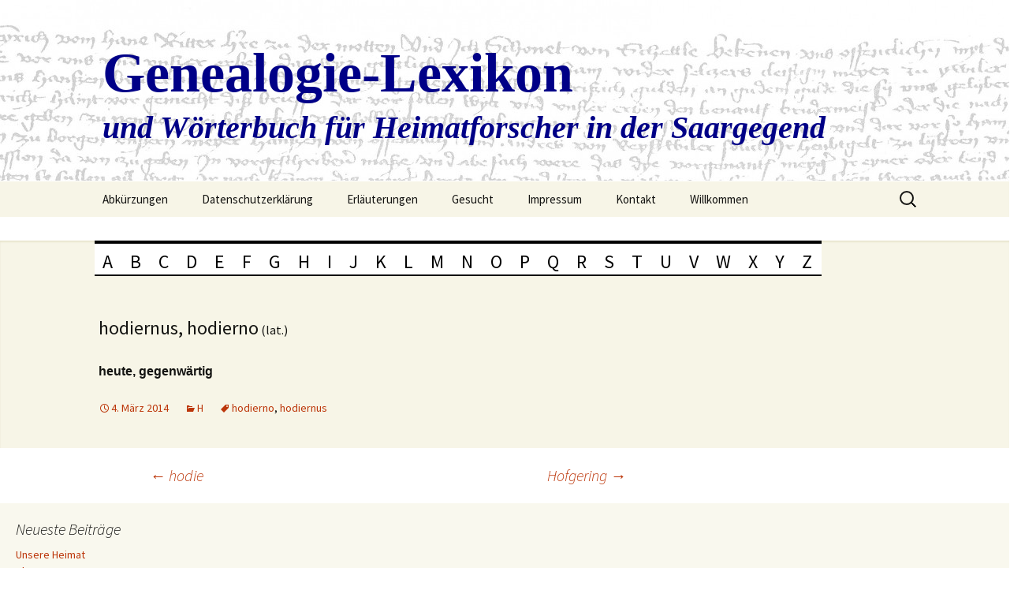

--- FILE ---
content_type: text/html; charset=UTF-8
request_url: https://genlex.de/hodiernus/
body_size: 310613
content:
<!DOCTYPE html>
<!--[if IE 7]>
<html class="ie ie7" lang="de">
<![endif]-->
<!--[if IE 8]>
<html class="ie ie8" lang="de">
<![endif]-->
<!--[if !(IE 7) | !(IE 8)  ]><!-->
<html lang="de">
<!--<![endif]-->
<head>
	<meta charset="UTF-8">
	<meta name="viewport" content="width=device-width">
	<title>hodiernus - Genealogie-Lexikon</title>
	<link rel="profile" href="http://gmpg.org/xfn/11">
	<link rel="pingback" href="https://genlex.de/xmlrpc.php">
	<!--[if lt IE 9]>
	<script src="https://genlex.de/wp-content/themes/twentythirteen/js/html5.js"></script>
	<![endif]-->
	<meta name='robots' content='index, follow, max-image-preview:large, max-snippet:-1, max-video-preview:-1' />
	<style>img:is([sizes="auto" i], [sizes^="auto," i]) { contain-intrinsic-size: 3000px 1500px }</style>
	
	<!-- This site is optimized with the Yoast SEO plugin v26.0 - https://yoast.com/wordpress/plugins/seo/ -->
	<link rel="canonical" href="https://genlex.de/hodiernus/" />
	<meta property="og:locale" content="de_DE" />
	<meta property="og:type" content="article" />
	<meta property="og:title" content="hodiernus - Genealogie-Lexikon" />
	<meta property="og:description" content="&nbsp; hodiernus, hodierno (lat.) heute, gegenwärtig" />
	<meta property="og:url" content="https://genlex.de/hodiernus/" />
	<meta property="og:site_name" content="Genealogie-Lexikon" />
	<meta property="article:published_time" content="2014-03-04T19:44:34+00:00" />
	<meta name="author" content="Alfred Biesel" />
	<meta name="twitter:label1" content="Verfasst von" />
	<meta name="twitter:data1" content="Alfred Biesel" />
	<script type="application/ld+json" class="yoast-schema-graph">{"@context":"https://schema.org","@graph":[{"@type":"Article","@id":"https://genlex.de/hodiernus/#article","isPartOf":{"@id":"https://genlex.de/hodiernus/"},"author":{"name":"Alfred Biesel","@id":"https://genlex.de/#/schema/person/b3b7d41af550f2c3a432b80331d9452b"},"headline":"hodiernus","datePublished":"2014-03-04T19:44:34+00:00","mainEntityOfPage":{"@id":"https://genlex.de/hodiernus/"},"wordCount":8,"publisher":{"@id":"https://genlex.de/#/schema/person/b3b7d41af550f2c3a432b80331d9452b"},"keywords":["hodierno","hodiernus"],"articleSection":["H"],"inLanguage":"de"},{"@type":"WebPage","@id":"https://genlex.de/hodiernus/","url":"https://genlex.de/hodiernus/","name":"hodiernus - Genealogie-Lexikon","isPartOf":{"@id":"https://genlex.de/#website"},"datePublished":"2014-03-04T19:44:34+00:00","inLanguage":"de","potentialAction":[{"@type":"ReadAction","target":["https://genlex.de/hodiernus/"]}]},{"@type":"WebSite","@id":"https://genlex.de/#website","url":"https://genlex.de/","name":"Genealogie-Lexikon","description":"und Wörterbuch für Heimatforscher in der Saargegend","publisher":{"@id":"https://genlex.de/#/schema/person/b3b7d41af550f2c3a432b80331d9452b"},"potentialAction":[{"@type":"SearchAction","target":{"@type":"EntryPoint","urlTemplate":"https://genlex.de/?s={search_term_string}"},"query-input":{"@type":"PropertyValueSpecification","valueRequired":true,"valueName":"search_term_string"}}],"inLanguage":"de"},{"@type":["Person","Organization"],"@id":"https://genlex.de/#/schema/person/b3b7d41af550f2c3a432b80331d9452b","name":"Alfred Biesel","logo":{"@id":"https://genlex.de/#/schema/person/image/"},"sameAs":["http://genlex.de"]}]}</script>
	<!-- / Yoast SEO plugin. -->


<link rel='dns-prefetch' href='//fonts.googleapis.com' />
<link rel="alternate" type="application/rss+xml" title="Genealogie-Lexikon &raquo; Feed" href="https://genlex.de/feed/" />
<link rel="alternate" type="application/rss+xml" title="Genealogie-Lexikon &raquo; Kommentar-Feed" href="https://genlex.de/comments/feed/" />
<script type="text/javascript">
/* <![CDATA[ */
window._wpemojiSettings = {"baseUrl":"https:\/\/s.w.org\/images\/core\/emoji\/16.0.1\/72x72\/","ext":".png","svgUrl":"https:\/\/s.w.org\/images\/core\/emoji\/16.0.1\/svg\/","svgExt":".svg","source":{"concatemoji":"https:\/\/genlex.de\/wp-includes\/js\/wp-emoji-release.min.js?ver=6.8.3"}};
/*! This file is auto-generated */
!function(s,n){var o,i,e;function c(e){try{var t={supportTests:e,timestamp:(new Date).valueOf()};sessionStorage.setItem(o,JSON.stringify(t))}catch(e){}}function p(e,t,n){e.clearRect(0,0,e.canvas.width,e.canvas.height),e.fillText(t,0,0);var t=new Uint32Array(e.getImageData(0,0,e.canvas.width,e.canvas.height).data),a=(e.clearRect(0,0,e.canvas.width,e.canvas.height),e.fillText(n,0,0),new Uint32Array(e.getImageData(0,0,e.canvas.width,e.canvas.height).data));return t.every(function(e,t){return e===a[t]})}function u(e,t){e.clearRect(0,0,e.canvas.width,e.canvas.height),e.fillText(t,0,0);for(var n=e.getImageData(16,16,1,1),a=0;a<n.data.length;a++)if(0!==n.data[a])return!1;return!0}function f(e,t,n,a){switch(t){case"flag":return n(e,"\ud83c\udff3\ufe0f\u200d\u26a7\ufe0f","\ud83c\udff3\ufe0f\u200b\u26a7\ufe0f")?!1:!n(e,"\ud83c\udde8\ud83c\uddf6","\ud83c\udde8\u200b\ud83c\uddf6")&&!n(e,"\ud83c\udff4\udb40\udc67\udb40\udc62\udb40\udc65\udb40\udc6e\udb40\udc67\udb40\udc7f","\ud83c\udff4\u200b\udb40\udc67\u200b\udb40\udc62\u200b\udb40\udc65\u200b\udb40\udc6e\u200b\udb40\udc67\u200b\udb40\udc7f");case"emoji":return!a(e,"\ud83e\udedf")}return!1}function g(e,t,n,a){var r="undefined"!=typeof WorkerGlobalScope&&self instanceof WorkerGlobalScope?new OffscreenCanvas(300,150):s.createElement("canvas"),o=r.getContext("2d",{willReadFrequently:!0}),i=(o.textBaseline="top",o.font="600 32px Arial",{});return e.forEach(function(e){i[e]=t(o,e,n,a)}),i}function t(e){var t=s.createElement("script");t.src=e,t.defer=!0,s.head.appendChild(t)}"undefined"!=typeof Promise&&(o="wpEmojiSettingsSupports",i=["flag","emoji"],n.supports={everything:!0,everythingExceptFlag:!0},e=new Promise(function(e){s.addEventListener("DOMContentLoaded",e,{once:!0})}),new Promise(function(t){var n=function(){try{var e=JSON.parse(sessionStorage.getItem(o));if("object"==typeof e&&"number"==typeof e.timestamp&&(new Date).valueOf()<e.timestamp+604800&&"object"==typeof e.supportTests)return e.supportTests}catch(e){}return null}();if(!n){if("undefined"!=typeof Worker&&"undefined"!=typeof OffscreenCanvas&&"undefined"!=typeof URL&&URL.createObjectURL&&"undefined"!=typeof Blob)try{var e="postMessage("+g.toString()+"("+[JSON.stringify(i),f.toString(),p.toString(),u.toString()].join(",")+"));",a=new Blob([e],{type:"text/javascript"}),r=new Worker(URL.createObjectURL(a),{name:"wpTestEmojiSupports"});return void(r.onmessage=function(e){c(n=e.data),r.terminate(),t(n)})}catch(e){}c(n=g(i,f,p,u))}t(n)}).then(function(e){for(var t in e)n.supports[t]=e[t],n.supports.everything=n.supports.everything&&n.supports[t],"flag"!==t&&(n.supports.everythingExceptFlag=n.supports.everythingExceptFlag&&n.supports[t]);n.supports.everythingExceptFlag=n.supports.everythingExceptFlag&&!n.supports.flag,n.DOMReady=!1,n.readyCallback=function(){n.DOMReady=!0}}).then(function(){return e}).then(function(){var e;n.supports.everything||(n.readyCallback(),(e=n.source||{}).concatemoji?t(e.concatemoji):e.wpemoji&&e.twemoji&&(t(e.twemoji),t(e.wpemoji)))}))}((window,document),window._wpemojiSettings);
/* ]]> */
</script>
<style id='wp-emoji-styles-inline-css' type='text/css'>

	img.wp-smiley, img.emoji {
		display: inline !important;
		border: none !important;
		box-shadow: none !important;
		height: 1em !important;
		width: 1em !important;
		margin: 0 0.07em !important;
		vertical-align: -0.1em !important;
		background: none !important;
		padding: 0 !important;
	}
</style>
<link rel='stylesheet' id='wp-block-library-css' href='https://genlex.de/wp-includes/css/dist/block-library/style.min.css?ver=6.8.3' type='text/css' media='all' />
<style id='classic-theme-styles-inline-css' type='text/css'>
/*! This file is auto-generated */
.wp-block-button__link{color:#fff;background-color:#32373c;border-radius:9999px;box-shadow:none;text-decoration:none;padding:calc(.667em + 2px) calc(1.333em + 2px);font-size:1.125em}.wp-block-file__button{background:#32373c;color:#fff;text-decoration:none}
</style>
<style id='global-styles-inline-css' type='text/css'>
:root{--wp--preset--aspect-ratio--square: 1;--wp--preset--aspect-ratio--4-3: 4/3;--wp--preset--aspect-ratio--3-4: 3/4;--wp--preset--aspect-ratio--3-2: 3/2;--wp--preset--aspect-ratio--2-3: 2/3;--wp--preset--aspect-ratio--16-9: 16/9;--wp--preset--aspect-ratio--9-16: 9/16;--wp--preset--color--black: #000000;--wp--preset--color--cyan-bluish-gray: #abb8c3;--wp--preset--color--white: #ffffff;--wp--preset--color--pale-pink: #f78da7;--wp--preset--color--vivid-red: #cf2e2e;--wp--preset--color--luminous-vivid-orange: #ff6900;--wp--preset--color--luminous-vivid-amber: #fcb900;--wp--preset--color--light-green-cyan: #7bdcb5;--wp--preset--color--vivid-green-cyan: #00d084;--wp--preset--color--pale-cyan-blue: #8ed1fc;--wp--preset--color--vivid-cyan-blue: #0693e3;--wp--preset--color--vivid-purple: #9b51e0;--wp--preset--gradient--vivid-cyan-blue-to-vivid-purple: linear-gradient(135deg,rgba(6,147,227,1) 0%,rgb(155,81,224) 100%);--wp--preset--gradient--light-green-cyan-to-vivid-green-cyan: linear-gradient(135deg,rgb(122,220,180) 0%,rgb(0,208,130) 100%);--wp--preset--gradient--luminous-vivid-amber-to-luminous-vivid-orange: linear-gradient(135deg,rgba(252,185,0,1) 0%,rgba(255,105,0,1) 100%);--wp--preset--gradient--luminous-vivid-orange-to-vivid-red: linear-gradient(135deg,rgba(255,105,0,1) 0%,rgb(207,46,46) 100%);--wp--preset--gradient--very-light-gray-to-cyan-bluish-gray: linear-gradient(135deg,rgb(238,238,238) 0%,rgb(169,184,195) 100%);--wp--preset--gradient--cool-to-warm-spectrum: linear-gradient(135deg,rgb(74,234,220) 0%,rgb(151,120,209) 20%,rgb(207,42,186) 40%,rgb(238,44,130) 60%,rgb(251,105,98) 80%,rgb(254,248,76) 100%);--wp--preset--gradient--blush-light-purple: linear-gradient(135deg,rgb(255,206,236) 0%,rgb(152,150,240) 100%);--wp--preset--gradient--blush-bordeaux: linear-gradient(135deg,rgb(254,205,165) 0%,rgb(254,45,45) 50%,rgb(107,0,62) 100%);--wp--preset--gradient--luminous-dusk: linear-gradient(135deg,rgb(255,203,112) 0%,rgb(199,81,192) 50%,rgb(65,88,208) 100%);--wp--preset--gradient--pale-ocean: linear-gradient(135deg,rgb(255,245,203) 0%,rgb(182,227,212) 50%,rgb(51,167,181) 100%);--wp--preset--gradient--electric-grass: linear-gradient(135deg,rgb(202,248,128) 0%,rgb(113,206,126) 100%);--wp--preset--gradient--midnight: linear-gradient(135deg,rgb(2,3,129) 0%,rgb(40,116,252) 100%);--wp--preset--font-size--small: 13px;--wp--preset--font-size--medium: 20px;--wp--preset--font-size--large: 36px;--wp--preset--font-size--x-large: 42px;--wp--preset--spacing--20: 0.44rem;--wp--preset--spacing--30: 0.67rem;--wp--preset--spacing--40: 1rem;--wp--preset--spacing--50: 1.5rem;--wp--preset--spacing--60: 2.25rem;--wp--preset--spacing--70: 3.38rem;--wp--preset--spacing--80: 5.06rem;--wp--preset--shadow--natural: 6px 6px 9px rgba(0, 0, 0, 0.2);--wp--preset--shadow--deep: 12px 12px 50px rgba(0, 0, 0, 0.4);--wp--preset--shadow--sharp: 6px 6px 0px rgba(0, 0, 0, 0.2);--wp--preset--shadow--outlined: 6px 6px 0px -3px rgba(255, 255, 255, 1), 6px 6px rgba(0, 0, 0, 1);--wp--preset--shadow--crisp: 6px 6px 0px rgba(0, 0, 0, 1);}:where(.is-layout-flex){gap: 0.5em;}:where(.is-layout-grid){gap: 0.5em;}body .is-layout-flex{display: flex;}.is-layout-flex{flex-wrap: wrap;align-items: center;}.is-layout-flex > :is(*, div){margin: 0;}body .is-layout-grid{display: grid;}.is-layout-grid > :is(*, div){margin: 0;}:where(.wp-block-columns.is-layout-flex){gap: 2em;}:where(.wp-block-columns.is-layout-grid){gap: 2em;}:where(.wp-block-post-template.is-layout-flex){gap: 1.25em;}:where(.wp-block-post-template.is-layout-grid){gap: 1.25em;}.has-black-color{color: var(--wp--preset--color--black) !important;}.has-cyan-bluish-gray-color{color: var(--wp--preset--color--cyan-bluish-gray) !important;}.has-white-color{color: var(--wp--preset--color--white) !important;}.has-pale-pink-color{color: var(--wp--preset--color--pale-pink) !important;}.has-vivid-red-color{color: var(--wp--preset--color--vivid-red) !important;}.has-luminous-vivid-orange-color{color: var(--wp--preset--color--luminous-vivid-orange) !important;}.has-luminous-vivid-amber-color{color: var(--wp--preset--color--luminous-vivid-amber) !important;}.has-light-green-cyan-color{color: var(--wp--preset--color--light-green-cyan) !important;}.has-vivid-green-cyan-color{color: var(--wp--preset--color--vivid-green-cyan) !important;}.has-pale-cyan-blue-color{color: var(--wp--preset--color--pale-cyan-blue) !important;}.has-vivid-cyan-blue-color{color: var(--wp--preset--color--vivid-cyan-blue) !important;}.has-vivid-purple-color{color: var(--wp--preset--color--vivid-purple) !important;}.has-black-background-color{background-color: var(--wp--preset--color--black) !important;}.has-cyan-bluish-gray-background-color{background-color: var(--wp--preset--color--cyan-bluish-gray) !important;}.has-white-background-color{background-color: var(--wp--preset--color--white) !important;}.has-pale-pink-background-color{background-color: var(--wp--preset--color--pale-pink) !important;}.has-vivid-red-background-color{background-color: var(--wp--preset--color--vivid-red) !important;}.has-luminous-vivid-orange-background-color{background-color: var(--wp--preset--color--luminous-vivid-orange) !important;}.has-luminous-vivid-amber-background-color{background-color: var(--wp--preset--color--luminous-vivid-amber) !important;}.has-light-green-cyan-background-color{background-color: var(--wp--preset--color--light-green-cyan) !important;}.has-vivid-green-cyan-background-color{background-color: var(--wp--preset--color--vivid-green-cyan) !important;}.has-pale-cyan-blue-background-color{background-color: var(--wp--preset--color--pale-cyan-blue) !important;}.has-vivid-cyan-blue-background-color{background-color: var(--wp--preset--color--vivid-cyan-blue) !important;}.has-vivid-purple-background-color{background-color: var(--wp--preset--color--vivid-purple) !important;}.has-black-border-color{border-color: var(--wp--preset--color--black) !important;}.has-cyan-bluish-gray-border-color{border-color: var(--wp--preset--color--cyan-bluish-gray) !important;}.has-white-border-color{border-color: var(--wp--preset--color--white) !important;}.has-pale-pink-border-color{border-color: var(--wp--preset--color--pale-pink) !important;}.has-vivid-red-border-color{border-color: var(--wp--preset--color--vivid-red) !important;}.has-luminous-vivid-orange-border-color{border-color: var(--wp--preset--color--luminous-vivid-orange) !important;}.has-luminous-vivid-amber-border-color{border-color: var(--wp--preset--color--luminous-vivid-amber) !important;}.has-light-green-cyan-border-color{border-color: var(--wp--preset--color--light-green-cyan) !important;}.has-vivid-green-cyan-border-color{border-color: var(--wp--preset--color--vivid-green-cyan) !important;}.has-pale-cyan-blue-border-color{border-color: var(--wp--preset--color--pale-cyan-blue) !important;}.has-vivid-cyan-blue-border-color{border-color: var(--wp--preset--color--vivid-cyan-blue) !important;}.has-vivid-purple-border-color{border-color: var(--wp--preset--color--vivid-purple) !important;}.has-vivid-cyan-blue-to-vivid-purple-gradient-background{background: var(--wp--preset--gradient--vivid-cyan-blue-to-vivid-purple) !important;}.has-light-green-cyan-to-vivid-green-cyan-gradient-background{background: var(--wp--preset--gradient--light-green-cyan-to-vivid-green-cyan) !important;}.has-luminous-vivid-amber-to-luminous-vivid-orange-gradient-background{background: var(--wp--preset--gradient--luminous-vivid-amber-to-luminous-vivid-orange) !important;}.has-luminous-vivid-orange-to-vivid-red-gradient-background{background: var(--wp--preset--gradient--luminous-vivid-orange-to-vivid-red) !important;}.has-very-light-gray-to-cyan-bluish-gray-gradient-background{background: var(--wp--preset--gradient--very-light-gray-to-cyan-bluish-gray) !important;}.has-cool-to-warm-spectrum-gradient-background{background: var(--wp--preset--gradient--cool-to-warm-spectrum) !important;}.has-blush-light-purple-gradient-background{background: var(--wp--preset--gradient--blush-light-purple) !important;}.has-blush-bordeaux-gradient-background{background: var(--wp--preset--gradient--blush-bordeaux) !important;}.has-luminous-dusk-gradient-background{background: var(--wp--preset--gradient--luminous-dusk) !important;}.has-pale-ocean-gradient-background{background: var(--wp--preset--gradient--pale-ocean) !important;}.has-electric-grass-gradient-background{background: var(--wp--preset--gradient--electric-grass) !important;}.has-midnight-gradient-background{background: var(--wp--preset--gradient--midnight) !important;}.has-small-font-size{font-size: var(--wp--preset--font-size--small) !important;}.has-medium-font-size{font-size: var(--wp--preset--font-size--medium) !important;}.has-large-font-size{font-size: var(--wp--preset--font-size--large) !important;}.has-x-large-font-size{font-size: var(--wp--preset--font-size--x-large) !important;}
:where(.wp-block-post-template.is-layout-flex){gap: 1.25em;}:where(.wp-block-post-template.is-layout-grid){gap: 1.25em;}
:where(.wp-block-columns.is-layout-flex){gap: 2em;}:where(.wp-block-columns.is-layout-grid){gap: 2em;}
:root :where(.wp-block-pullquote){font-size: 1.5em;line-height: 1.6;}
</style>
<link rel='stylesheet' id='twentythirteen-fonts-css' href='//fonts.googleapis.com/css?family=Source+Sans+Pro%3A300%2C400%2C700%2C300italic%2C400italic%2C700italic%7CBitter%3A400%2C700&#038;subset=latin%2Clatin-ext' type='text/css' media='all' />
<link rel='stylesheet' id='genericons-css' href='https://genlex.de/wp-content/themes/twentythirteen/fonts/genericons.css?ver=2.09' type='text/css' media='all' />
<link rel='stylesheet' id='twentythirteen-style-css' href='https://genlex.de/wp-content/themes/twentythirteen/style.css?ver=2013-07-18' type='text/css' media='all' />
<!--[if lt IE 9]>
<link rel='stylesheet' id='twentythirteen-ie-css' href='https://genlex.de/wp-content/themes/twentythirteen/css/ie.css?ver=2013-07-18' type='text/css' media='all' />
<![endif]-->
<script type="text/javascript" src="https://genlex.de/wp-includes/js/jquery/jquery.min.js?ver=3.7.1" id="jquery-core-js"></script>
<script type="text/javascript" src="https://genlex.de/wp-includes/js/jquery/jquery-migrate.min.js?ver=3.4.1" id="jquery-migrate-js"></script>
<link rel="https://api.w.org/" href="https://genlex.de/wp-json/" /><link rel="alternate" title="JSON" type="application/json" href="https://genlex.de/wp-json/wp/v2/posts/4375" /><link rel="EditURI" type="application/rsd+xml" title="RSD" href="https://genlex.de/xmlrpc.php?rsd" />
<meta name="generator" content="WordPress 6.8.3" />
<link rel='shortlink' href='https://genlex.de/?p=4375' />
<link rel="alternate" title="oEmbed (JSON)" type="application/json+oembed" href="https://genlex.de/wp-json/oembed/1.0/embed?url=https%3A%2F%2Fgenlex.de%2Fhodiernus%2F" />
<link rel="alternate" title="oEmbed (XML)" type="text/xml+oembed" href="https://genlex.de/wp-json/oembed/1.0/embed?url=https%3A%2F%2Fgenlex.de%2Fhodiernus%2F&#038;format=xml" />
<style type="text/css">.recentcomments a{display:inline !important;padding:0 !important;margin:0 !important;}</style>	<style type="text/css" id="twentythirteen-header-css">
			.site-header {
			background: url(https://genlex.de/wp-content/uploads/2014/02/cropped-Heinrich-von-Hagen-3.jpg) no-repeat scroll top;
			background-size: 1600px auto;
		}
			.site-title,
		.site-description {
			color: #000087;
		}
		</style>
	</head>


<body class="wp-singular post-template-default single single-post postid-4375 single-format-aside wp-theme-twentythirteen single-author sidebar no-avatars">
	<div id="page" class="hfeed site">
		<header id="masthead" class="site-header" role="banner">
			<a class="home-link" href="https://genlex.de/" title="Genealogie-Lexikon" rel="home">
				<h1 class="site-title">Genealogie-Lexikon</h1>
				<h2 class="site-description">und Wörterbuch für Heimatforscher in der Saargegend</h2>
			</a>

			<div id="navbar" class="navbar">
				<nav id="site-navigation" class="navigation main-navigation" role="navigation">
					<h3 class="menu-toggle">Menü</h3>
					<a class="screen-reader-text skip-link" href="#content" title="Zum Inhalt springen">Zum Inhalt springen</a>
					<div class="nav-menu"><ul>
<li class="page_item page-item-8711"><a href="https://genlex.de/abkuerzungen/">Abkürzungen</a></li>
<li class="page_item page-item-8844"><a href="https://genlex.de/datenschutzerklaerung/">Datenschutzerklärung</a></li>
<li class="page_item page-item-1243"><a href="https://genlex.de/erlaeuterungen/">Erläuterungen</a></li>
<li class="page_item page-item-2253"><a href="https://genlex.de/gesucht/">Gesucht</a></li>
<li class="page_item page-item-310"><a href="https://genlex.de/impressum/">Impressum</a></li>
<li class="page_item page-item-9717"><a href="https://genlex.de/kontakt/">Kontakt</a></li>
<li class="page_item page-item-9"><a href="https://genlex.de/">Willkommen</a></li>
</ul></div>
					<form role="search" method="get" class="search-form" action="https://genlex.de/">
				<label>
					<span class="screen-reader-text">Suche nach:</span>
					<input type="search" class="search-field" placeholder="Suchen …" value="" name="s" />
				</label>
				<input type="submit" class="search-submit" value="Suchen" />
			</form>				</nav><!-- #site-navigation -->
			</div><!-- #navbar -->
		</header><!-- #masthead -->

		<div id="main" class="site-main">

<div id="menu">
              <ul id="navi">
                <li><a href="http://www.genlex.de">A</a>
                  <div class="subcontainer-klein">
                    <ul class="oben">
                      <li><a href="http://www.genlex.de/a/">a, ab, abs &#183;</a></li>
			<li><a href="http://www.genlex.de/abandonnieren/">abandonnieren &#183;</a></li>
			<li><a href="http://www.genlex.de/abboniert-nach/">abboniert nach &#183;</a></li>
			<li><a href="http://www.genlex.de/abdaeuen/">abdäuen &#183;</a></li>
			<li><a href="http://www.genlex.de/wasenmeister/">Abdecker &#183;</a></li>
			<li><a href="http://www.genlex.de/abgaeng/">Abgäng &#183;</a></li>
			<li><a href="http://www.genlex.de/abgehen/">abgehen &#183;</a></li>
			<li><a href="http://www.genlex.de/abgeld/">Abgeld &#183;</a></li>
		<li><a href="http://www.genlex.de/abgerauchte-steinkohle/">abgerauchte Steinkohle &#183;</a></li>
			<li><a href="http://www.genlex.de/abgewichen/">abgewichen &#183;</a></li>
			<li><a href="http://www.genlex.de/ab-intestato/">ab intestato &#183;</a></li>
			<li><a href="http://www.genlex.de/abiurare/">abiurare, abjurieren &#183;</a></li>
			<li><a href="http://www.genlex.de/abkauf/">Abkauf &#183;</a></li>
			<li><a href="http://www.genlex.de/abornement/">abornement &#183;</a></li>
			<li><a href="http://www.genlex.de/abpfluegen/">abpflügen &#183;</a></li>		
			<li><a href="http://www.genlex.de/abrumpieren/">abrumpieren &#183;</a></li>
			<li><a href="http://www.genlex.de/abschied/">Abschied &#183;</a></li>
			<li><a href="http://www.genlex.de/absentes/">absentes &#183;</a></li>
			<li><a href="http://www.genlex.de/absentieren/">sich absentieren &#183;</a></li>
			<li><a href="http://www.genlex.de/absolution/">Absolution &#183;</a></li>
			<li><a href="http://www.genlex.de/absolvieren/">absolvieren &#183;</a></li>
			<li><a href="http://www.genlex.de/sonderlich/">absonderlich &#183;</a></li>
			<li><a href="http://www.genlex.de/absque/">absque &#183;</a></li>
			<li><a href="http://www.genlex.de/abstand/">Abstand, Abstandsgeld &#183;</a></li>
			<li><a href="http://www.genlex.de/abstehen/">abstehen &#183;</a></li>
			<li><a href="http://www.genlex.de/abtrag/">Abtrag &#183;</a></li>
			<li><a href="http://www.genlex.de/abtragen/">abtragen &#183;</a></li>
			<li><a href="http://www.genlex.de/abtrag/">Abtrag tun &#183;</a></li>
			<li><a href="http://www.genlex.de/abtrieb/">Abtrieb, abtreiben &#183;</a></li>											<li><a href="http://www.genlex.de/abtritt/">Abtritt &#183;</a></li>
			<li><a href="http://www.genlex.de/hand-abtun/">abtun &#183;</a></li>
			<li><a href="http://www.genlex.de/abweichen/">abweichen &#183;</a></li>
			<li><a href="http://www.genlex.de/abwend/">Abwend &#183;</a></li>
			<li><a href="http://www.genlex.de/abkauf/">Abzugsgeld &#183;</a></li>
			<li><a href="http://www.genlex.de/ac/">ac &#183;</a></li>
			<li><a href="http://www.genlex.de/a-c/">a.c., a.cur. &#183;</a></li>
			<li><a href="http://www.genlex.de/a-cause/">à cause &#183;</a></li>
			<li><a href="http://www.genlex.de/akzise/">accis &#183;</a></li>
			<li><a href="http://www.genlex.de/accord/">accord &#183;</a></li>
			<li><a href="http://www.genlex.de/acclusum/">acclusum &#183;</a></li>
			<li><a href="http://www.genlex.de/accomodement/">accomodement &#183;</a></li>
			<li><a href="http://www.genlex.de/accordieren/">accordieren &#183;</a></li>
			<li><a href="http://www.genlex.de/achepter/">achepter &#183;</a></li>				 
			<li><a href="http://www.genlex.de/achsenmacherholz/">Achsenmacherholz &#183;</a></li>
			<li><a href="http://www.genlex.de/acht/">Acht &#183;</a></li>
			<li><a href="http://www.genlex.de/achtbris/">8bris &#183;</a></li>
			<li><a href="http://www.genlex.de/ecker/">Äcker, Äckerig, Ackermast, Äckerwald &#183;</a></li>
			<li><a href="http://www.genlex.de/eckergeld/">Ackerschatz &#183;</a></li>
			<li><a href="http://www.genlex.de/acquirieren/">acquirieren &#183;</a></li>
			<li><a href="http://www.genlex.de/acquisition/">Acquisition, Acquit &#183;</a></li>
			<li><a href="http://www.genlex.de/acta/">acta &#183;</a></li>
			<li><a href="http://www.genlex.de/actor/">actor &#183;</a></li>
			<li><a href="http://www.genlex.de/actuarius/">actuarius &#183;</a></li>
			<li><a href="http://www.genlex.de/actum/">Actum ut supra &#183;</a></li>
			<li><a href="http://www.genlex.de/ad/">ad &#183;</a></li>
			<li><a href="http://www.genlex.de/adaptieren/">adaptieren &#183;</a></li>
			<li><a href="http://www.genlex.de/adducieren/">adducieren &#183;</a></li>
			<li><a href="http://www.genlex.de/adduktion/">Adduktion &#183;</a></li>
			<li><a href="http://www.genlex.de/adel/">Adel &#183;</a></li>
			<li><a href="http://www.genlex.de/ad-generalia/">ad generalia &#183;</a></li>
			<li><a href="http://www.genlex.de/adhibieren/">adhibieren, adhiviren &#183;</a></li>
			<li><a href="http://www.genlex.de/ad-inspiciendum/">ad inspiciendum &#183;</a></li>
			<li><a href="http://www.genlex.de/ad-interim/">ad interim &#183;</a></li>
			<li><a href="http://www.genlex.de/adituus/">adituus &#183;</a></li>
			<li><a href="http://www.genlex.de/adjacandi/">adjacandi &#183;</a></li>
			<li><a href="http://www.genlex.de/adjunkt/">adjoint &#183;</a></li>
			<li><a href="http://www.genlex.de/adjudicieren/">adjudizieren &#183;</a></li>
			<li><a href="http://www.genlex.de/adjuncto/">adjuncto &#183;</a></li>
			<li><a href="http://www.genlex.de/adjungieren/">adjungieren &#183;</a></li>
			<li><a href="http://www.genlex.de/adjunkt/">Adjunkt &#183;</a></li>
			<li><a href="http://www.genlex.de/adjutand/">adjutand &#183;</a></li>
			<li><a href="http://www.genlex.de/adm/">ADM &#183;</a></li>
			<li><a href="http://www.genlex.de/admm/">ADMM &#183;</a></li>
			<li><a href="http://www.genlex.de/ad-marginem/">ad marginem &#183;</a></li>
			<li><a href="http://www.genlex.de/administrateur/">administrateur &#183;</a></li>
			<li><a href="http://www.genlex.de/administrieren/">administrieren &#183;</a></li>
			<li><a href="http://www.genlex.de/admodiator/">Admodiator &#183;</a></li>
			<li><a href="http://www.genlex.de/admodiation/">Admodiation &#183;</a></li>
			<li><a href="http://www.genlex.de/adolescens/">adolescens &#183;</a></li>
			<li><a href="http://www.genlex.de/ad-specialia/">ad specialia &#183;</a></li>
			<li><a href="http://www.genlex.de/tempore/">ad tempore &#183;</a></li>
			<li><a href="http://www.genlex.de/adversarius/">adversarius &#183;</a></li>
			<li><a href="http://www.genlex.de/adversus/">adversus &#183;</a></li>
			<li><a href="http://www.genlex.de/advertieren/">Advertenz &#183;</a></li>
			<li><a href="http://www.genlex.de/advertieren/">advertieren, Advertierung &#183;</a></li>
			<li><a href="http://www.genlex.de/advisurteil/">Advisurteil &#183;</a></li>
			<li><a href="http://www.genlex.de/ad-votandum/">ad votandum &#183;</a></li>
			<li><a href="http://www.genlex.de/aeditus/">aeditus &#183;</a></li>
			<li><a href="http://www.genlex.de/anni-elapsi/">a. el. &#183;</a></li>
			<li><a href="http://www.genlex.de/emulation/">Aemulation &#183;</a></li>
			<li><a href="http://www.genlex.de/affektion/">Affektion &#183;</a></li>
			<li><a href="http://www.genlex.de/affirmativ/">affirmativ &#183;</a></li>
			<li><a href="http://www.genlex.de/affrechissement/">affrechissement &#183;</a></li>
			<li><a href="http://www.genlex.de/afliation/">Afliation, Affiliation &#183;</a></li>
			<li><a href="http://www.genlex.de/afterlehen/">Afterlehen &#183;</a></li>
			<li><a href="http://www.genlex.de/schwarzes-mehl/">Aftermehl &#183;</a></li>
			<li><a href="http://www.genlex.de/aftervasall/">Aftervasall &#183;</a></li>
			<li><a href="http://www.genlex.de/agath/">Agath &#183;</a></li>
			<li><a href="http://www.genlex.de/agellation/">Agellation &#183;</a></li>
			<li><a href="http://www.genlex.de/agende/">Agende &#183;</a></li>
			<li><a href="http://www.genlex.de/agnat/">Agnat &#183;</a></li>
			<li><a href="http://www.genlex.de/agnoszieren/">agnoszieren &#183;</a></li>
			<li><a href="http://www.genlex.de/agrargemeinde/">Agrargemeinde &#183;</a></li>
			<li><a href="http://www.genlex.de/aide-generale/">aide generale &#183;</a></li>
			<li><a href="http://www.genlex.de/aide-major/">aide-major &#183;</a></li>
			<li><a href="http://www.genlex.de/aide-ordinaire/">aide ordinaire &#183;</a></li>
			<li><a href="http://www.genlex.de/aides/">aides &#183;</a></li>
			<li><a href="http://www.genlex.de/ayeul/">aïeul &#183;</a></li>
			<li><a href="http://www.genlex.de/aine/">aîné &#183;</a></li>
			<li><a href="http://www.genlex.de/ajusteur/">ajusteur &#183;</a></li>
			<li><a href="http://www.genlex.de/akanthus/">Akanthus &#183;</a></li>
			<li><a href="http://www.genlex.de/acquirieren/">akquirieren &#183;</a></li>
			<li><a href="http://www.genlex.de/akroter/">Akroter &#183;</a></li>
			<li><a href="http://www.genlex.de/actuarius/">Aktuar &#183;</a></li>
			<li><a href="http://www.genlex.de/akzidentalien/">Akzidentalien &#183;</a></li>
			<li><a href="http://www.genlex.de/akzise/">Akzise &#183;</a></li>
			<li><a href="http://www.genlex.de/alaune/">Alaune &#183;</a></li>
			<li><a href="http://www.genlex.de/weissgerbung/">Alaungerbung &#183;</a></li>
			<li><a href="http://www.genlex.de/albus/">Albus &#183;</a></li>
			<li><a href="http://www.genlex.de/algonkium/">Algonkium &#183;</a></li>
			<li><a href="http://www.genlex.de/alibi-copulat/">alibi copulat &#183;</a></li>
			<li><a href="http://www.genlex.de/alienieren/">alienieren &#183;</a></li>
			<li><a href="http://www.genlex.de/alius/">alius &#183;</a></li>
			<li><a href="http://www.genlex.de/allegieren/">allegieren &#183;</a></li>
			<li><a href="http://www.genlex.de/allenfalsige/">allenfalsige &#183;</a></li>
			<li><a href="http://www.genlex.de/alle-weg/">alle weg &#183;</a></li>
			<li><a href="http://www.genlex.de/allmende/">Allmende &#183;</a></li>
			<li><a href="http://www.genlex.de/allod/">Allod &#183;</a></li>
			<li><a href="http://www.genlex.de/altan/">Altan &#183;</a></li>
			<li><a href="http://www.genlex.de/altarist/">Altarist &#183;</a></li>
			<li><a href="http://www.genlex.de/alternative/">alternative &#183;</a></li>
			<li><a href="http://www.genlex.de/ante-meridium/">a.m. &#183;</a></li>
			<li><a href="http://www.genlex.de/altfilzberg/">Altfelsberg, Altfilzberg &#183;</a></li>
			<li><a href="http://www.genlex.de/amalgam/">Amalgam &#183;</a></li>
			<li><a href="http://www.genlex.de/ambo/">ambo &#183;</a></li>
			<li><a href="http://www.genlex.de/ambo-2/">Ambo &#183;</a></li>
			<li><a href="http://www.genlex.de/ambo-degentes/">ambo degentes &#183;</a></li>
			<li><a href="http://www.genlex.de/ame/">âme &#183;</a></li>
			<li><a href="http://www.genlex.de/amelioration/">Amelioration &#183;</a></li>
			<li><a href="http://www.genlex.de/amende/">amende &#183;</a></li>
			<li><a href="http://www.genlex.de/amicabiliter/">amicabilis, amicabiliter &#183;</a></li>
			<li><a href="http://www.genlex.de/amortissement/">amortissement &#183;</a></li>
			<li><a href="http://www.genlex.de/amplire/">amplire &#183;</a></li>
			<li><a href="http://www.genlex.de/amtmann/">Amtmann &#183;</a></li>
			<li><a href="http://www.genlex.de/amtsklaeger/">Amtskläger &#183;</a></li>
		<li><a href="http://www.genlex.de/jahrgeding/">Amtskonvention, Amtsession, Amtstag &#183;</a></li>
			<li><a href="http://www.genlex.de/emulation/">Amulation &#183;</a></li>
			<li><a href="http://www.genlex.de/an/">an &#183;</a></li>
			<li><a href="http://www.genlex.de/ancien/">ancien &#183;</a></li>
			<li><a href="http://www.genlex.de/ancien-maire/">ancien maire &#183;</a></li>
			<li><a href="http://www.genlex.de/ancien-regime/">Ancien Régime &#183;</a></li>
			<li><a href="http://www.genlex.de/anfahen/">anfahen, anfangen &#183;</a></li>
			<li><a href="http://www.genlex.de/anfall/">Anfall &#183;</a></li>
			<li><a href="http://www.genlex.de/angebuehrend/">angebührend &#183;</a></li>
			<li><a href="http://www.genlex.de/angel/">Angel &#183;</a></li>
			<li><a href="http://www.genlex.de/angreifen/">angreifen, Angriff &#183;</a></li>
			<li><a href="http://www.genlex.de/anhero/">anhero &#183;</a></li>
			<li><a href="http://www.genlex.de/anheute/">anheute &#183;</a></li>
			<li><a href="http://www.genlex.de/anjetzo/">anjetzo &#183;</a></li>
			<li><a href="http://www.genlex.de/gezwungenes-dienstjahr/">année de service &#183;</a></li>
			<li><a href="http://www.genlex.de/annexe/">Annexe &#183;</a></li>
			<li><a href="http://www.genlex.de/a-c/">anni currentis &#183;</a></li>
			<li><a href="http://www.genlex.de/anni-elapsi/">anni elapsi &#183;</a></li>
			<li><a href="http://www.genlex.de/a-p/">anni praesentis &#183;</a></li>
			<li><a href="http://www.genlex.de/a-p/">anni praeteriti &#183;</a></li>
			<li><a href="http://www.genlex.de/a-p/">anni prioris &#183;</a></li>
		<li><a href="http://www.genlex.de/anniversaire-solennelle/">anniversaire solennelle &#183;</a></li>
			<li><a href="http://www.genlex.de/Anniversarium/">Anniversarium &#183;</a></li>
			<li><a href="http://www.genlex.de/a-o/">anno &#183;</a></li>
			<li><a href="http://www.genlex.de/annoch/">annoch &#183;</a></li>
			<li><a href="http://www.genlex.de/a-c/">anno currente &#183;</a></li>
			<li><a href="http://www.genlex.de/annus/">annus &#183;</a></li>
			<li><a href="http://www.genlex.de/anstand/">Anstand &#183;</a></li>
			<li><a href="http://www.genlex.de/anstaendig/">anständig &#183;</a></li>
			<li><a href="http://www.genlex.de/anstehen/">Anstehen &#183;</a></li>
			<li><a href="http://www.genlex.de/ante/">ante &#183;</a></li>
			<li><a href="http://www.genlex.de//anteacta">anteacta &#183;</a></li>
			<li><a href="http://www.genlex.de/ante-meridium/">ante meridium &#183;</a></li>
			<li><a href="http://www.genlex.de/anterior/">anterior &#183;</a></li>
			<li><a href="http://www.genlex.de/anthunge/">Anthunge &#183;</a></li>
			<li><a href="http://www.genlex.de/anticipatores/">Anticipatores &#183;</a></li>
			<li><a href="http://www.genlex.de/anwand/">Anwand, Anwend &#183;</a></li>
			<li><a href="http://www.genlex.de/anwenderecht/">Anwenderecht &#183;</a></li>
			<li><a href="http://www.genlex.de/a-o/">ao., Ao. &#183;</a></li>
			<li><a href="http://www.genlex.de/aout/">août &#183;</a></li>
			<li><a href="http://www.genlex.de/a-p/">a.p. &#183;</a></li>
			<li><a href="http://www.genlex.de/apart/">apart &#183;</a></li>
			<li><a href="http://www.genlex.de/apoplexia/">apoplexia &#183;</a></li>
			<li><a href="http://www.genlex.de/apostel/">Apostel &#183;</a></li>
			<li><a href="http://www.genlex.de/appellation/">Appellation &#183;</a></li>
			<li><a href="http://www.genlex.de/appertinens/">Appertinens &#183;</a></li>
			<li><a href="http://www.genlex.de/applacidieren/">applacidieren &#183;</a></li>
			<li><a href="http://www.genlex.de/applizieren/">applizieren &#183;</a></li>
			<li><a href="http://www.genlex.de/appretieren/">appretieren &#183;</a></li>
			<li><a href="http://www.genlex.de/approbiert/">approbiert &#183;</a></li>
			<li><a href="http://www.genlex.de/appropriieren/">appropriieren &#183;</a></li>
			<li><a href="http://www.genlex.de/apsis/">Apsis &#183;</a></li>
			<li><a href="http://www.genlex.de/acquirieren/">aquirieren &#183;</a></li>
			<li><a href="http://www.genlex.de/aerar/">Aerar &#183;</a></li>
			<li><a href="http://www.genlex.de/kuhbauer/">Arbeiterbauer &#183;</a></li>
			<li><a href="http://www.genlex.de/arbitrarisch/">arbitrarisch &#183;</a></li>
			<li><a href="http://www.genlex.de/archaeopterix/">Archaeopterix &#183;</a></li>
			<li><a href="http://www.genlex.de/archaikum/">Archaikum &#183;</a></li>
			<li><a href="http://www.genlex.de/archeveque/">Archevêque &#183;</a></li>
			<li><a href="http://www.genlex.de/archidiakon/">Archidiakon &#183;</a></li>
			<li><a href="http://www.genlex.de/armatura/">armatura &#183;</a></li>
			<li><a href="http://www.genlex.de/armatus/">armatus &#183;</a></li>
			<li><a href="http://www.genlex.de/arme-leute/">arme Leute &#183;</a></li>
			<li><a href="http://www.genlex.de/arpendieren/">arpendieren &#183;</a></li>
			<li><a href="http://www.genlex.de/arpentage/">arpentage &#183;</a></li>
			<li><a href="http://www.genlex.de/arpent/">arpent &#183;</a></li>
			<li><a href="http://www.genlex.de/arpenteur/">arpenteur &#183;</a></li>
			<li><a href="http://www.genlex.de/arpenteur-jure/">arpenteur juré &#183;</a></li>
			<li><a href="http://www.genlex.de/arrachement/">arrachement &#183;</a></li>
			<li><a href="http://www.genlex.de/rente/">arrerages &#183;</a></li>
			<li><a href="http://www.genlex.de/arrest/">Arrest &#183;</a></li>
			<li><a href="http://www.genlex.de/arret/">Arret &#183;</a></li>
			<li><a href="http://www.genlex.de/arrondissement/">Arrondissement &#183;</a></li>
			<li><a href="http://www.genlex.de/arschotischer-amtmann/">Arschotischer Amtmann &#183;</a></li>
			<li><a href="http://www.genlex.de/artefakt/">Artefakt &#183;</a></li>
			<li><a href="http://www.genlex.de/articulatim/">articulatim &#183;</a></li>
			<li><a href="http://www.genlex.de/ascendo/">ascendo &#183;</a></li>
			<li><a href="http://www.genlex.de/aschenbrennen/">Aschenbrennen &#183;</a></li>
			<li><a href="http://www.genlex.de/asimenten/">Asimenten &#183;</a></li>
			<li><a href="http://www.genlex.de/aspe/">Aspe &#183;</a></li>
			<li><a href="http://www.genlex.de/assemblee/">assemblée &#183;</a></li>
			<li><a href="http://www.genlex.de/assemblee-nationale/">assemblée nationale &#183;</a></li>
			<li><a href="http://www.genlex.de/assertion/">Assertion &#183;</a></li>
			<li><a href="http://www.genlex.de/assessor/">Assessor &#183;</a></li>
			<li><a href="http://www.genlex.de/assignaten/">Assignaten &#183;</a></li>
			<li><a href="http://www.genlex.de/assignieren/">assignieren &#183;</a></li>
			<li><a href="http://www.genlex.de/Assisen/">Assisen &#183;</a></li>
			<li><a href="http://www.genlex.de/assumptio/">Assumptio &#183;</a></li>
			<li><a href="http://www.genlex.de/aszendenten/">Aszendenten &#183;</a></li>
			<li><a href="http://www.genlex.de/aszendenz/">Aszendenz &#183;</a></li>
			<li><a href="http://www.genlex.de/a-tergo/">a tergo &#183;</a></li>
			<li><a href="http://www.genlex.de/atque/">atque &#183;</a></li>
			<li><a href="http://www.genlex.de/attendieren/">attendieren &#183;</a></li>
			<li><a href="http://www.genlex.de/attest/">Attestat &#183;</a></li>
			<li><a href="http://www.genlex.de/aetzen/">ätzen, Atzung &#183;</a></li>
			<li><a href="http://www.genlex.de/cabaretier/">aubergiste &#183;</a></li>
			<li><a href="http://www.genlex.de/auditeur/">Auditeur &#183;</a></li>
			<li><a href="http://www.genlex.de/aufdeckarbeit/">Aufdeckarbeit &#183;</a></li>
			<li><a href="http://www.genlex.de/aufdingen/">aufdingen &#183;</a></li>
			<li><a href="http://www.genlex.de/aufkasten/">aufkasten &#183;</a></li>
			<li><a href="http://www.genlex.de/auflassung/">Auflassung &#183;</a></li>
			<li><a href="http://www.genlex.de/aufnehmen/">aufnehmen, Aufnehmen &#183;</a></li>		
			<li><a href="http://www.genlex.de/aufsetzer/">Aufsetzer &#183;</a></li>
			<li><a href="http://www.genlex.de/gewaeltigen/">aufwältigen &#183;</a></li>
			<li><a href="http://www.genlex.de/augenschein/">Augenschein &#183;</a></li>
			<li><a href="http://www.genlex.de/karlsdor/">August-Georgdor &#183;</a></li>
			<li><a href="http://www.genlex.de/augustmonat/">Augustmonat &#183;</a></li>
			<li><a href="http://www.genlex.de/goldene-bulle/">aurea bulla &#183;</a></li>
			<li><a href="http://www.genlex.de/actum/">a.u.s. &#183;</a></li>
			<li><a href="http://www.genlex.de/ausbaenniger/">Ausbänniger &#183;</a></li>
			<li><a href="http://www.genlex.de/ausser/">außer &#183;</a></li>
			<li><a href="http://www.genlex.de/ausfertigung/">Ausfertigung &#183;</a></li>
			<li><a href="http://www.genlex.de/ausgezogene-kohle/">ausgezogene Kohle &#183;</a></li>
		<li><a href="http://www.genlex.de/auslaugen-der-steinkohle/">Auslaugen der Steinkohle &#183;</a></li>
			<li><a href="http://www.genlex.de/ausreuten/">ausreuten &#183;</a></li>
			<li><a href="http://www.genlex.de/ausscheller/">Ausscheller &#183;</a></li>
			<li><a href="http://www.genlex.de/ausstocken/">ausstocken &#183;</a></li>
			<li><a href="http://www.genlex.de/austrag/">Austrag &#183;</a></li>
			<li><a href="http://www.genlex.de/austraegalgericht/">Austrägalgericht &#183;</a></li>
			<li><a href="http://www.genlex.de/abkauf/">Auszugsgeld &#183;</a></li>
			<li><a href="http://www.genlex.de/auxiliartruppen/">Auxiliartruppen &#183;</a></li>
			<li><a href="http://www.genlex.de/avant/">avant &#183;</a></li>
			<li><a href="http://www.genlex.de/avantage/">avantage &#183;</a></li>
			<li><a href="http://www.genlex.de/avers/">Avers &#183;</a></li>
			<li><a href="http://www.genlex.de/advertieren/">avertieren &#183;</a></li>
			<li><a href="http://www.genlex.de/avisation/">Avisation &#183;</a></li>
			<li><a href="http://www.genlex.de/avisieren/">avisieren &#183;</a></li>
			<li><a href="http://www.genlex.de/aide-generale/">ayds generaulx &#183;</a></li>
			<li class="unten"><a href="http://www.genlex.de/ayeul/">ayeul &#183;</a></li>
			<li><a href="http://www.genlex.de/asimenten/">Aysementen &#183;</a></li>
	<li><a href="http://www.genlex.de//"> &#183;</a></li>

                      
                    </ul>
                  </div>
                </li>
 
                <li><a title="B" href="http://www.genlex.de">B</a>
                  <div class="subcontainer-klein">
                    <ul class="oben">
		      <li><a href="http://www.genlex.de/ba/">BA &#183;</a></li><li
                      	<li><a href="http://www.genlex.de/bakkalaureus/">bachelier &#183;</a></li>
			<li><a href="http://www.genlex.de/bader/">Bader &#183;</a></li>
			<li><a href="http://www.genlex.de/baierischer-krontaler/">Baierischer Krontaler &#183;</a></li>
			<li><a href="http://www.genlex.de/bail/">bail, baulx &#183;</a></li>
			<li><a href="http://www.genlex.de/baillage/">baillage &#183;</a></li>
			<li><a href="http://www.genlex.de/baillif/">Bailly, baillif &#183;</a></li>
			<li><a href="http://www.genlex.de/bajoire/">Bajoire &#183;</a></li>
			<li><a href="http://www.genlex.de/bakkalaureat/">Bakkalaureat &#183;</a></li>
			<li><a href="http://www.genlex.de/bakkalaureus/">Bakkalaureus &#183;</a></li>
			<li><a href="http://www.genlex.de/baldineum/">Baldineum, Balduineum &#183;</a></li>
			<li><a href="http://www.genlex.de/ballei/">Ballei &#183;</a></li>
			<li><a href="http://www.genlex.de/baender/">Bänder &#183;</a></li>
			<li><a href="http://www.genlex.de/bangarde/">bangarde &#183;</a></li>
			<li><a href="http://www.genlex.de/bann/">Bann &#183;</a></li>
			<li><a href="http://www.genlex.de/banneserbe/">Banneserbe &#183;</a></li>
			<li><a href="http://www.genlex.de/bannrechte/">Bannrechte &#183;</a></li>
			<li><a href="http://www.genlex.de/renovation/">Bannrenovation &#183;</a></li>
			<li><a href="http://www.genlex.de/renovatur/">Bannrenovatur &#183;</a></li>
			<li><a href="http://www.genlex.de/schiedung/">Bannscheidung &#183;</a></li>
			<li><a href="http://www.genlex.de/schuetz/">Bannschütz &#183;</a></li>
			<li><a href="http://www.genlex.de/bann-und-fried/">Bann und Fried &#183;</a></li>
			<li><a href="http://www.genlex.de/baer/">Bär &#183;</a></li>
			<li><a href="http://www.genlex.de/barbaratag/">Barbaratag &#183;</a></li>
			 <li><a href="http://www.genlex.de/barbier/">Barbier &#183;</a></li>
			<li><a href="http://www.genlex.de/bartholomaei/">Bartholomäi &#183;</a></li>
			<li><a href="http://www.genlex.de/bass/">baß &#183;</a></li>
			<li><a href="http://www.genlex.de/base/">Base &#183;</a></li>
			<li><a href="http://www.genlex.de/basilika/">Basilika &#183;</a></li>
			<li><a href="http://www.genlex.de/bastiment/">bastiment &#183;</a></li>
			<li><a href="http://www.genlex.de/bastion/">Bastion &#183;</a></li>
			<li><a href="http://www.genlex.de/batardeau/">Batardeau &#183;</a></li>
			<li><a href="http://www.genlex.de/battelier/">batelier, battelier &#183;</a></li>
			<li><a href="http://www.genlex.de/hufe/">Bauernvogtei &#183;</a></li>
			<li><a href="http://www.genlex.de/bauernwinter/">Bauernwinter &#183;</a></li>
			<li><a href="http://www.genlex.de/baufron/">Baufron &#183;</a></li>
			<li><a href="http://www.genlex.de/bauhafer/">Bauhafer &#183;</a></li>
			<li><a href="http://www.genlex.de/bail/">baulx &#183;</a></li>
			<li><a href="http://www.genlex.de/bdm/">BdM &#183;</a></li>
			<li><a href="http://www.genlex.de/beau-fils/">beau-fils &#183;</a></li>
			<li><a href="http://www.genlex.de/beau-frere/">beau-frère &#183;</a></li>
			<li><a href="http://www.genlex.de/beaux-parents/">beaux-parents &#183;</a></li>
			<li><a href="http://www.genlex.de/beau-pere/">beau-père &#183;</a></li>
			<li><a href="http://www.genlex.de/bedacht/">Bedacht halten &#183;</a></li>
			<li><a href="http://www.genlex.de/bede/">Bede &#183;</a></li>
			<li><a href="http://www.genlex.de/bedeuten/">bedeuten &#183;</a></li>
			<li><a href="http://www.genlex.de/begriffe/">Begriffe &#183;</a></li>
			<li><a href="http://www.genlex.de/beholzigungsrecht/">Beholzigungsrecht &#183;</a></li>
			<li><a href="http://www.genlex.de/behuf/">Behuf &#183;</a></li>
			<li><a href="http://www.genlex.de/behufs/">behufs &#183;</a></li>
			<li><a href="http://www.genlex.de/beibringen/">Beibringen, Beigebrachtes &#183;</a></li>
			<li><a href="http://www.genlex.de/beisass/">Beisasse, Beisässer &#183;</a></li>
			<li><a href="http://www.genlex.de/begueten/">begüten &#183;</a></li>
			<li><a href="http://www.genlex.de/beladen/">beladen &#183;</a></li>
			<li><a href="http://www.genlex.de/belangen/">belangen &#183;</a></li>
			<li><a href="http://www.genlex.de/belegen/">belegen &#183;</a></li>
			<li><a href="http://www.genlex.de/belle-fille/">belle-fille &#183;</a></li>
			<li><a href="http://www.genlex.de/belle-mere/">belle-mère &#183;</a></li>
			<li><a href="http://www.genlex.de/bellis/">Bellis &#183;</a></li>
			<li><a href="http://www.genlex.de/bellistum/">Bellistum &#183;</a></li>
			<li><a href="http://www.genlex.de/bergfried/">Belried &#183;</a></li>
			<li><a href="http://www.genlex.de/bemelt/">bemelt &#183;</a></li>
			<li><a href="http://www.genlex.de/namen/">benamen &#183;</a></li>
			<li><a href="http://www.genlex.de/benanntlich/">benanntlich &#183;</a></li>
			<li><a href="http://www.genlex.de/baender/">Bender &#183;</a></li>
			<li><a href="http://www.genlex.de/benebent/">benebent, benebst &#183;</a></li>
			<li><a href="http://www.genlex.de/benefiziat/">Benfiziat &#183;</a></li>
			<li><a href="http://www.genlex.de/benefizium/">Benefizium &#183;</a></li>
			<li><a href="http://www.genlex.de/ber/">Ber &#183;</a></li>
			<li><a href="http://www.genlex.de/berge/">Berge &#183;</a></li>
			<li><a href="http://www.genlex.de/berger/">berger &#183;</a></li>
			<li><a href="http://www.genlex.de/bergfried/">Bergfried &#183;</a></li>
			<li><a href="http://www.genlex.de/bergmeister/">Bergmeister &#183;</a></li>
			<li><a href="http://www.genlex.de/bergpartei/">Bergpartei &#183;</a></li>
			<li><a href="http://www.genlex.de/bergrichter/">Bergrichter &#183;</a></li>
			<li><a href="http://www.genlex.de/bergungsgebiete/">Bergungsgebiete &#183;</a></li>
			<li><a href="http://www.genlex.de/hofgering/">Bering &#183;</a></li>
			<li><a href="http://www.genlex.de/beriss/">Beriß &#183;</a></li>
			<li><a href="http://www.genlex.de/besamen/">besamen &#183;</a></li>
			<li><a href="http://www.genlex.de/beschehen/">beschehen &#183;</a></li>
			<li><a href="http://www.genlex.de/bescheid/">Bescheid &#183;</a></li>
			<li><a href="http://www.genlex.de/beschliesserin/">Beschließerin &#183;</a></li>
			<li><a href="http://www.genlex.de/beschwerden/">Beschwerden, Beschwernis &#183;</a></li>
			<li><a href="http://www.genlex.de/beschwerlichkeit/">Beschwerlichkeit &#183;</a></li>
			<li><a href="http://www.genlex.de/besoldungsholz/">Besoldungsholz &#183;</a></li>
			<li><a href="http://www.genlex.de/brachbesoemmerung/">Besömmerung &#183;</a></li>
					  <li><a href="http://www.genlex.de/bespannter/">Bespannter &#183;</a></li>
			<li><a href="http://www.genlex.de/bessergeld/">Bessergeld &#183;</a></li>
			<li><a href="http://www.genlex.de/besserung/">Besserung &#183;</a></li>
			<li><a href="http://www.genlex.de/bestand/">Bestand &#183;</a></li>
			<li><a href="http://www.genlex.de/bestaender/">Beständer &#183;</a></li>
			<li><a href="http://www.genlex.de/bestandsbrief/">Bestandsbrief &#183;</a></li>
			<li><a href="http://www.genlex.de/besthaupt/">Besthaupt &#183;</a></li>
			<li><a href="http://www.genlex.de/bestocken/">bestocken &#183;</a></li>
			<li><a href="http://www.genlex.de/bestreichen/">bestreichen &#183;</a></li>
			<li><a href="http://www.genlex.de/faselvieh/">bêtes male &#183;</a></li>
			<li><a href="http://www.genlex.de/beyenfund/">Beÿenfund &#183;</a></li>
			<li><a href="http://www.genlex.de/bichet/">bichet &#183;</a></li>
			<li><a href="http://www.genlex.de/bichet-fouraulx/">bichet fouraulx &#183;</a></li>
			<li><a href="http://www.genlex.de/bien/">bien &#183;</a></li>
			<li><a href="http://www.genlex.de/seelgeraet/">bien d'ame &#183;</a></li>
			<li><a href="http://www.genlex.de/bien-franc/">bien franc &#183;</a></li>
			<li><a href="http://www.genlex.de/billig/">billig &#183;</a></li>
			<li><a href="http://www.genlex.de/bini/">bini &#183;</a></li>
			<li><a href="http://www.genlex.de/bis-dato/">bis dato &#183;</a></li>
			<li><a href="http://www.genlex.de/blanc/">blanc &#183;</a></li>
			<li><a href="http://www.genlex.de/blanker/">Blanker &#183;</a></li>
			<li><a href="http://www.genlex.de/plankstoecke/">Blankstöcke &#183;</a></li>
			<li><a href="http://www.genlex.de/blase/">Blase &#183;</a></li>
			<li><a href="http://www.genlex.de/blaufeuer/">Blaufeuer, Blauofen &#183;</a></li>
			<li><a href="http://www.genlex.de/blaugrever/">blaugrever &#183;</a></li>
			<li><a href="http://www.genlex.de/ble/">blé &#183;</a></li>
			<li><a href="http://www.genlex.de/ble-noire/">blé noire &#183;</a></li>
			<li><a href="http://www.genlex.de/blessieren/">blessieren &#183;</a></li>
			<li><a href="http://www.genlex.de/augenschein/">blickender Schein &#183;</a></li>
			<li><a href="http://www.genlex.de/bloede/">Blöde, Blödigkeit &#183;</a></li>
			<li><a href="http://www.genlex.de/blume/">Blume &#183;</a></li>
			<li><a href="http://www.genlex.de/blumschaden/">Blumschaden &#183;</a></li>
			<li><a href="http://www.genlex.de/floreal/">Blütenmonat &#183;</a></li>
			<li><a href="http://www.genlex.de/blutrache/">Blutrache &#183;</a></li>
			<li><a href="http://www.genlex.de/blutruenstig/">blutrünstig &#183;</a></li>
			<li><a href="http://www.genlex.de/b-m-v/">B.M.V. &#183;</a></li>
			<li><a href="http://www.genlex.de/bodenstueck/">Bodenstück &#183;</a></li>
			<li><a href="http://www.genlex.de/bohemien/">bohemien &#183;</a></li>
			<li><a href="http://www.genlex.de/bois/">bois &#183;</a></li>
			<li><a href="http://www.genlex.de/bois-de-marronage/">bois de marronage &#183;</a></li>
			<li><a href="http://www.genlex.de/bois-morts/">bois morts &#183;</a></li>
			<li><a href="http://www.genlex.de/boisson/">boisson &#183;</a></li>
			<li><a href="http://www.genlex.de/bollwerk/">Bollwerk &#183;</a></li>
			<li><a href="http://www.genlex.de/bona-fides/">bona fides &#183;</a></li>
			<li><a href="http://www.genlex.de/bonifizieren/">bonifizieren &#183;</a></li>
			<li><a href="http://www.genlex.de/gerichtsbote/">Bott &#183;</a></li>
			<li><a href="http://www.genlex.de/baender/">Böttcher &#183;</a></li>
			<li><a href="http://www.genlex.de/boucher/">boucher &#183;</a></li>
			<li><a href="http://www.genlex.de/bourg-dauphin/">Bourg Dauphin &#183;</a></li>
			<li><a href="http://www.genlex.de/bourgeois/">bourgeois &#183;</a></li>
		<li><a href="http://www.genlex.de/bourreau/">bourreau &#183;</a></li>
			<li><a href="http://www.genlex.de/boutell/">Boutell &#183;</a></li>
			<li><a href="http://www.genlex.de/bouze/">bouze &#183;</a></li>
			<li><a href="http://www.genlex.de/brachbesoemmerung/">Brachbesömmerung &#183;</a></li>
			<li><a href="http://www.genlex.de/brache/">Brache &#183;</a></li>
			<li><a href="http://www.genlex.de/brachmonat/">Brachmonat &#183;</a></li>
			<li><a href="http://www.genlex.de/brandmarkung/">Brandmarkung &#183;</a></li>
			<li><a href="http://www.genlex.de/brasse/">brasse &#183;</a></li>
			<li><a href="http://www.genlex.de/brasseur/">brasseur &#183;</a></li>
			<li><a href="http://www.genlex.de/bresthaft/">bresthaft &#183;</a></li>
			<li><a href="http://www.genlex.de/breve/">Breve &#183;</a></li>
			<li><a href="http://www.genlex.de/brigadier/">Brigadier &#183;</a></li>
			<li><a href="http://www.genlex.de/briquetier/">briquetier &#183;</a></li>
			<li><a href="http://www.genlex.de/girondisten/">Brissotisten &#183;</a></li>
			<li><a href="http://www.genlex.de/bruch/">Bruch &#183;</a></li>
			<li><a href="http://www.genlex.de/bruchschneider/">Bruchschneider &#183;</a></li>
			<li><a href="http://www.genlex.de/brueche/">Brüche &#183;</a></li>
			<li><a href="http://www.genlex.de/brueckengeld/">Brückengeld &#183;</a></li>
			<li><a href="http://www.genlex.de/brudermeister/">Brudermeister &#183;</a></li>
			<li><a href="http://www.genlex.de/bruderschaft/">Bruderschaft &#183;</a></li>
			<li><a href="http://www.genlex.de/bruehl/">Brühl &#183;</a></li>
			<li><a href="http://www.genlex.de/brumaire/">Brumaire &#183;</a></li>
			<li><a href="http://www.genlex.de/bubulcus/">Bubulcus &#183;</a></li>
			<li><a href="http://www.genlex.de/bucheln/">Bucheln, Bücheln &#183;</a></li>
			<li><a href="http://www.genlex.de/bucheron/">bûcheron &#183;</a></li>
			<li><a href="http://www.genlex.de/buechsenaeltester/">Büchsenältester &#183;</a></li>
			<li><a href="http://www.genlex.de/bulle/">Bulle &#183;</a></li>
			<li><a href="http://www.genlex.de/bungert/">Bungert &#183;</a></li>
			<li><a href="http://www.genlex.de/buraliste/">buraliste &#183;</a></li>
			<li><a href="http://www.genlex.de/buerde/">Bürde &#183;</a></li>
			<li><a href="http://www.genlex.de/bure/">Bure &#183;</a></li>
			<li><a href="http://www.genlex.de/buerge/">Bürge &#183;</a></li>
			<li><a href="http://www.genlex.de/buergen/">bürgen &#183;</a></li>
			<li><a href="http://www.genlex.de/buergereinzug/">Bürgereinzug &#183;</a></li>
			<li><a href="http://www.genlex.de/buergerrecht/">Bürgerrecht &#183;</a></li>
			<li><a href="http://www.genlex.de/burggraf/">Burggraf, Burgvogt &#183;</a></li>
			<li><a href="http://www.genlex.de/burglehen/">Burglehen &#183;</a></li>
			<li><a href="http://www.genlex.de/busse/">Buße &#183;</a></li>
			<li><a href="http://www.genlex.de/buthasch-brennen/">buthasch brennen &#183;</a></li>
			<li><a href="http://www.genlex.de/buettel/">Büttel &#183;</a></li>
			<li><a href="http://www.genlex.de/butterabgabe/">Butterabgabe &#183;</a></li>
			<li><a href="http://www.genlex.de/girondisten/">Buzontins &#183;</a></li>
			<li><a href="http://www.genlex.de/b-v/">B.V. &#183;</a></li>
             <li class="unten"><a href="http://www.genlex.de/byzantinisches-reich/">Byzantinisches Reich &#183;</a></li>
                    </ul>
                  </div>
                </li>

                <li><a title="C" href="http://www.genlex.de">C</a>
                  <div class="subcontainer-klein">
                    <ul class="oben">
            <li><a href="http://www.genlex.de/cabaretier/">cabaretier &#183;</a></li>
			<li><a href="http://www.genlex.de/cachot/">Cachot &#183;</a></li>
			<li><a href="http://www.genlex.de/cadere/">cadere &#183;</a></li>
			<li><a href="http://www.genlex.de/kaduzierung/">caducität &#183;</a></li>
			<li><a href="http://www.genlex.de/caementarius/">Caementarius &#183;</a></li>
			<li><a href="http://www.genlex.de/ca/">ca. &#183;</a></li>
			<li><a href="http://www.genlex.de/cahier-de-charge/">cahier de charge &#183;</a></li>
			<li><a href="http://www.genlex.de/cahier-de-doleance/">Cahier de doléance &#183;</a></li>
			<li><a href="http://www.genlex.de/chalcedon/">Calcedone, Caldoine &#183;</a></li>
			<li><a href="http://www.genlex.de/kalenden/">calendes &#183;</a></li>
			<li><a href="http://www.genlex.de/kaemmerer/">Camerier &#183;</a></li>
			<li><a href="http://www.genlex.de/campus/">campus &#183;</a></li>
			<li><a href="http://www.genlex.de/canon/">Canon &#183;</a></li>
			<li><a href="http://www.genlex.de/canton/">Canton &#183;</a></li>
			<li><a href="http://www.genlex.de/cantonnier-communal/">cantonnier communal &#183;</a></li>
			<li><a href="http://www.genlex.de/capitaine/">Capitaine &#183;</a></li>
			<li><a href="http://www.genlex.de/capitaine-prevot/">capitaine prevot &#183;</a></li>
			<li><a href="http://www.genlex.de/capitanus/">Capitanus &#183;</a></li>
			<li><a href="http://www.genlex.de/kappel/">Cappel &#183;</a></li>
			<li><a href="http://www.genlex.de/kaprice/">Capritz &#183;</a></li>
			<li><a href="http://www.genlex.de/carbonnier/">carbonnier &#183;</a></li>
			<li><a href="http://www.genlex.de/carcaisse/">carcaisse &#183;</a></li>
			<li><a href="http://www.genlex.de/karch/">Carch &#183;</a></li>
			<li><a href="http://www.genlex.de/carnifex/">Carnifex &#183;</a></li>
			<li><a href="http://www.genlex.de/carpentarius/">Carpentarius &#183;</a></li>
			<li><a href="http://www.genlex.de/carrier/">carrier &#183;</a></li>
			<li><a href="http://www.genlex.de/kasematten/">Casematten &#183;</a></li>
			<li><a href="http://www.genlex.de/kastellan/">Castelanus, Castner &#183;</a></li>
			<li><a href="http://www.genlex.de/casus/">casus &#183;</a></li>
			<li><a href="http://www.genlex.de/causa/">causa &#183;</a></li>
			<li><a href="http://www.genlex.de/cause/">cause &#183;</a></li>
			<li><a href="http://www.genlex.de/peinliche-halsgerichtsordnung/">CCC &#183;</a></li>
			<li><a href="http://www.genlex.de/zedent/">Cedent &#183;</a></li>
			<li><a href="http://www.genlex.de/zedieren/">cedieren &#183;</a></li>
			<li><a href="http://www.genlex.de/prokurator/">celerier &#183;</a></li>
			<li><a href="http://www.genlex.de/celibateur/">celibateur &#183;</a></li>
			<li><a href="http://www.genlex.de/cellarius/">Cellarius &#183;</a></li>
			<li><a href="http://www.genlex.de/prokurator/">Cellerar &#183;</a></li>
			<li><a href="http://www.genlex.de/caementarius/">Cementarius &#183;</a></li>
			<li><a href="http://www.genlex.de/cense/">cense &#183;</a></li>
			<li><a href="http://www.genlex.de/hofmann/">censier &#183;</a></li>
			<li><a href="http://www.genlex.de/censitaire/">censitaire &#183;</a></li>
			<li><a href="http://www.genlex.de/censive/">censive &#183;</a></li>
			<li><a href="http://www.genlex.de/censives/">censives &#183;</a></li>
			<li><a href="http://www.genlex.de/zentenarius/">Centenarius &#183;</a></li>
			<li><a href="http://www.genlex.de/zenturie/">Centurie &#183;</a></li>
			<li><a href="http://www.genlex.de/zedieren/">cessieren &#183;</a></li>
			<li><a href="http://www.genlex.de/zession/">Cession &#183;</a></li>
			<li><a href="http://www.genlex.de/cessionaire/">cessionaire &#183;</a></li>
			<li><a href="http://www.genlex.de/chalcedon/">Chalcedon &#183;</a></li>
			<li><a href="http://www.genlex.de/chambre/">chambre &#183;</a></li>
			<li><a href="http://www.genlex.de/chambre-a-four/">chambre à four &#183;</a></li>
			<li><a href="http://www.genlex.de/chambre-daudience/">Chambre d'audience &#183;</a></li>
			<li><a href="http://www.genlex.de/chambre-des-comptes/">Chambre des comptes &#183;</a></li>
			<li><a href="http://www.genlex.de/chambre-imperiale/">Chambre Imperiale &#183;</a></li>
			<li><a href="http://www.genlex.de/saemischleder/">chamoiseur &#183;</a></li>
			<li><a href="http://www.genlex.de/chancellerie/">chancellerie &#183;</a></li>
			<li><a href="http://www.genlex.de/kantor/">chantre &#183;</a></li>
			<li><a href="http://www.genlex.de/chanvre/">chanvre &#183;</a></li>
			<li><a href="http://www.genlex.de/chapeau/">chapeau &#183;</a></li>
			<li><a href="http://www.genlex.de/chapelle/">chapelle &#183;</a></li>
			<li><a href="http://www.genlex.de/chapellier/">chapellier &#183;</a></li>
			<li><a href="http://www.genlex.de/chapitre/">chapitre &#183;</a></li>
			<li><a href="http://www.genlex.de/charcutier/">charcutier &#183;</a></li>
			<li><a href="http://www.genlex.de/chargeur/">chargeur &#183;</a></li>
			<li><a href="http://www.genlex.de/charivari/">charivari &#183;</a></li>
			<li><a href="http://www.genlex.de/charpentier/">charpentier &#183;</a></li>
			<li><a href="http://www.genlex.de/scharpie/">Charpie &#183;</a></li>
			<li><a href="http://www.genlex.de/charron/">charron &#183;</a></li>
			<li><a href="http://www.genlex.de/charrue/">charrue &#183;</a></li>
			<li><a href="http://www.genlex.de/charte/">Charte, Charta &#183;</a></li>	
			<li><a href="http://www.genlex.de/chartier/">chartier &#183;</a></li>
			<li><a href="http://www.genlex.de/chartreur/">chartreur &#183;</a></li>
			<li><a href="http://www.genlex.de/chasseur/">chasseur &#183;</a></li>
			<li><a href="http://www.genlex.de/chateau/">chateau &#183;</a></li>
			<li><a href="http://www.genlex.de/burggraf/">chatelain &#183;</a></li>
			<li><a href="http://www.genlex.de/chartreur/">chatreur &#183;</a></li>
			<li><a href="http://www.genlex.de/chaudronnier/">chaudronnier &#183;</a></li>
			<li><a href="http://www.genlex.de/chanvre/">chavene &#183;</a></li>
			<li><a href="http://www.genlex.de/besthaupt/">chef d'hotel &#183;</a></li>
			<li><a href="http://www.genlex.de/chemin-de-fer/">chemin de fer &#183;</a></li>
			<li><a href="http://www.genlex.de/chanvre/">cheneve, chenove &#183;</a></li>
			<li><a href="http://www.genlex.de/chenevieres/">chenevieres &#183;</a></li>
			<li><a href="http://www.genlex.de/chenevotte/">chènevotte &#183;</a></li>
			<li><a href="http://www.genlex.de/chevalier/">chevalier &#183;</a></li>
			<li><a href="http://www.genlex.de/chevalier-de-lempire/">chevalier de l'empire &#183;</a></li>
			<li><a href="http://www.genlex.de/chopine/">chopine &#183;</a></li>
			<li><a href="http://www.genlex.de/chorherr/">Chorherr &#183;</a></li>
			<li><a href="http://www.genlex.de/christmonat/">Christmonat &#183;</a></li>
			<li><a href="http://www.genlex.de/churmuth/">Churmuth &#183;</a></li>
			<li><a href="http://www.genlex.de/ziborium/">Ciborium &#183;</a></li>
			<li><a href="http://www.genlex.de/cierge/">cierge &#183;</a></li>
			<li><a href="http://www.genlex.de/cimetiere/">cimetière &#183;</a></li>
			<li><a href="http://www.genlex.de/cinquieme-hote/">cinquieme hote &#183;</a></li>
			<li><a href="http://www.genlex.de/cinquieme-racin/">cinquieme racin &#183;</a></li>
			<li><a href="http://www.genlex.de/circiter/">circiter &#183;</a></li>
			<li><a href="http://www.genlex.de/zirkular/">Circularien &#183;</a></li>
			<li><a href="http://www.genlex.de/circumstantia/">circumstantia &#183;</a></li>
			<li><a href="http://www.genlex.de/cire/">cire &#183;</a></li>
			<li><a href="http://www.genlex.de/cirker/">Cirker &#183;</a></li>
			<li><a href="http://www.genlex.de/zitation/">Citation &#183;</a></li>
			<li><a href="http://www.genlex.de/citoyen/">citoyen &#183;</a></li>
			<li><a href="http://www.genlex.de/citra/">citra &#183;</a></li>
			<li><a href="http://www.genlex.de/zivilrecht/">Civilsachen &#183;</a></li>
			<li><a href="http://www.genlex.de/klamm/">Clam &#183;</a></li>
			<li><a href="http://www.genlex.de/clemens/">clemens &#183;</a></li>
			<li><a href="http://www.genlex.de/clerc/">clerc &#183;</a></li>
			<li><a href="http://www.genlex.de/clerc-de-notaire/">clerc de notaire &#183;</a></li>
			<li><a href="http://www.genlex.de/klopp/">Clopp &#183;</a></li>
			<li><a href="http://www.genlex.de/cloutier/">cloutier &#183;</a></li>
			<li><a href="http://www.genlex.de/wiesenfries/">Cluser &#183;</a></li>
			<li><a href="http://www.genlex.de/code-civil/">Code civil, Code Napoléon &#183;</a></li>
			<li><a href="http://www.genlex.de/code-rural/">Code rural &#183;</a></li>
			<li><a href="http://www.genlex.de/coelebs/">coelebs &#183;</a></li>
			<li><a href="http://www.genlex.de/coetus/">coetus &#183;</a></li>
			<li><a href="http://www.genlex.de/cognitionem/">cognitionem &#183;</a></li>
			<li><a href="http://www.genlex.de/stift/">collegiale &#183;</a></li>
			<li><a href="http://www.genlex.de/kollationieren/">collationer, collationieren &#183;</a></li>
			<li><a href="http://www.genlex.de/kollator/">Collator &#183;</a></li>
			<li><a href="http://www.genlex.de/kollatorverwandte/">Collatorerben &#183;</a></li>
			<li><a href="http://www.genlex.de/colligieren/">colligieren &#183;</a></li>
			<li><a href="http://www.genlex.de/colonel/">colonel &#183;</a></li>
			<li><a href="http://www.genlex.de/colter/">Colter &#183;</a></li>
			<li><a href="http://www.genlex.de/kommende/">Commanderie &#183;</a></li>
			<li><a href="http://www.genlex.de/commendant/">commendant &#183;</a></li>
			<li><a href="http://www.genlex.de/commis/">commis &#183;</a></li>
			<li><a href="http://www.genlex.de/commis-des-vivres/">commis des vivres &#183;</a></li>
			<li><a href="http://www.genlex.de/kommitent/">Commitent &#183;</a></li>
			<li><a href="http://www.genlex.de/kommitieren/">commitieren &#183;</a></li>
			<li><a href="http://www.genlex.de/communicetur/">communicetur &#183;</a></li>
			<li><a href="http://www.genlex.de/communis/">communis &#183;</a></li>
			<li><a href="http://www.genlex.de/communem-causam/">communem causam &#183;</a></li>
			<li><a href="http://www.genlex.de/compagnie/">compagnie &#183;</a></li>
			<li><a href="http://www.genlex.de/komparent/">Comparent &#183;</a></li>
			<li><a href="http://www.genlex.de/komparieren/">comparieren &#183;</a></li>
			<li><a href="http://www.genlex.de/compascui/">compascui &#183;</a></li>
			<li><a href="http://www.genlex.de/kompensation/">Compensation &#183;</a></li>
			<li><a href="http://www.genlex.de/competance/">competance &#183;</a></li>
			<li><a href="http://www.genlex.de/competentia/">competentia &#183;</a></li>
			<li><a href="http://www.genlex.de/kompetieren/">competieren &#183;</a></li>
			<li><a href="http://www.genlex.de/competiteur/">competiteur &#183;</a></li>
			<li><a href="http://www.genlex.de/compositio/">compositio, composition  &#183;</a></li>
			<li><a href="http://www.genlex.de/compte/">compte &#183;</a></li>
			<li><a href="http://www.genlex.de/comte/">comté &#183;</a></li>
			<li><a href="http://www.genlex.de/comtesse/">Comte, Comtesse &#183;</a></li>
			<li><a href="http://www.genlex.de/konzedieren/">concedieren &#183;</a></li>
			<li><a href="http://www.genlex.de/konzertieren/">concertieren &#183;</a></li>
			<li><a href="http://www.genlex.de/konzession/">Concession &#183;</a></li>
			<li><a href="http://www.genlex.de/concessionskarte/">Concessionskarte &#183;</a></li>
			<li><a href="http://www.genlex.de/concierge/">concierge &#183;</a></li>
			<li><a href="http://www.genlex.de/konkludieren/">concludieren &#183;</a></li>
			<li><a href="http://www.genlex.de/concurs/">Concurs &#183;</a></li>
			<li><a href="http://www.genlex.de/condamne/">condamné &#183;</a></li>
			<li><a href="http://www.genlex.de/kondemnieren/">condemnieren &#183;</a></li>
			<li><a href="http://www.genlex.de/condescendieren/">condescendieren &#183;</a></li>
			<li><a href="http://www.genlex.de/condicta/">condicta &#183;</a></li>
			<li><a href="http://www.genlex.de/condictus/">condictus &#183;</a></li>
			<li><a href="http://www.genlex.de/conductor/">conductor &#183;</a></li>
			<li><a href="http://www.genlex.de/conferenda/">Conferenda &#183;</a></li>
			<li><a href="http://www.genlex.de/confirmatus/">confirmatus &#183;</a></li>
			<li><a href="http://www.genlex.de/konfirmieren/">confirmieren &#183;</a></li>
			<li><a href="http://www.genlex.de/konformieren/">conformieren &#183;</a></li>
			<li><a href="http://www.genlex.de/konformitaet/">conformitaet &#183;</a></li>
			<li><a href="http://www.genlex.de/confrairien/">confrairien, confrérie &#183;</a></li>
			<li><a href="http://www.genlex.de/confrontatio/">Confrontatio &#183;</a></li>
			<li><a href="http://www.genlex.de/confundiert/">confundiert &#183;</a></li>
			<li><a href="http://www.genlex.de/kongregation/">congregation &#183;</a></li>
			<li><a href="http://www.genlex.de/congruus/">congruus &#183;</a></li>
			<li><a href="http://www.genlex.de/conjunctim/">conjunctim &#183;</a></li>
			<li><a href="http://www.genlex.de/conjunx/">conju(n)x &#183;</a></li>
			<li><a href="http://www.genlex.de/conjuges/">conjuges &#183;</a></li>
			<li><a href="http://www.genlex.de/consanguinitas/">cons., consanguinitas &#183;</a></li>
			<li><a href="http://www.genlex.de/conscribieren/">conscribieren &#183;</a></li>
			<li><a href="http://www.genlex.de/conscripto/">conscripto &#183;</a></li>
			<li><a href="http://www.genlex.de/conscrit/">conscrit &#183;</a></li>
			<li><a href="http://www.genlex.de/conseil/">conseil &#183;</a></li>
			<li><a href="http://www.genlex.de/conseil-detat/">Conseil d'état &#183;</a></li>
			<li><a href="http://www.genlex.de/conseil-des-finances/">Conseil des finances &#183;</a></li>
			<li><a href="http://www.genlex.de/conseil-du-roy/">Conseil du Roy &#183;</a></li>
			<li><a href="http://www.genlex.de/conseiller/">Conseiller &#183;</a></li>
			<li><a href="http://www.genlex.de/konsens/">Consens &#183;</a></li>
			<li><a href="http://www.genlex.de/konsentieren/">consentieren &#183;</a></li>
			<li><a href="http://www.genlex.de/konsiderabel/">considerabel &#183;</a></li>
			<li><a href="http://www.genlex.de/konsideration/">Consideration &#183;</a></li>
			<li><a href="http://www.genlex.de/konsiderieren/">considerieren &#183;</a></li>
			<li><a href="http://www.genlex.de/konsignation/">Consignation &#183;</a></li>
			<li><a href="http://www.genlex.de/consilarius-intimus/">Consilarius Intimus &#183;</a></li>
			<li><a href="http://www.genlex.de/konsilium/">Consil, Consilium &#183;</a></li>
			<li><a href="http://www.genlex.de/consilium-abeundi/">consilium abeundi &#183;</a></li>
			<li><a href="http://www.genlex.de/konsistorium/">consistoire &#183;</a></li>
			<li><a href="http://www.genlex.de/konsorten/">Consorten &#183;</a></li>
			<li><a href="http://www.genlex.de/konstituieren/">constituiren &#183;</a></li>
			<li><a href="http://www.genlex.de/konstituierung/">Constituierung &#183;</a></li>
			<li><a href="http://www.genlex.de/konstitut/">Constitut &#183;</a></li>
	<li><a href="http://www.genlex.de/peinliche-halsgerichtsordnung/">Constitutio Criminalis Carolina &#183;</a></li>
			<li><a href="http://www.genlex.de/konstitution/">Constitution &#183;</a></li>
			<li><a href="http://www.genlex.de/consul/">consul &#183;</a></li>
			<li><a href="http://www.genlex.de/konsumtion/">Consumption &#183;</a></li>
			<li><a href="http://www.genlex.de/contenta/">contenta &#183;</a></li>
			<li><a href="http://www.genlex.de/contentiosen/">contentiosen &#183;</a></li>
			<li><a href="http://www.genlex.de/kontestabel/">contestabel &#183;</a></li>
			<li><a href="http://www.genlex.de/kontestation/">contestation &#183;</a></li>
			<li><a href="http://www.genlex.de/kontestieren/">contestieren &#183;</a></li>
			<li><a href="http://www.genlex.de/kontinuation/">continuatio &#183;</a></li>
			<li><a href="http://www.genlex.de/continentia/">continentia &#183;</a></li>
			<li><a href="http://www.genlex.de/kontinuieren/">continuieren &#183;</a></li>
			<li><a href="http://www.genlex.de/contract/">Contract &#183;</a></li>
			<li><a href="http://www.genlex.de/contradicieren/">contradicieren &#183;</a></li>
			<li><a href="http://www.genlex.de/kontradiktion/">Contradiction &#183;</a></li>
			<li><a href="http://www.genlex.de/contrahieren/">contrahieren, contrahere &#183;</a></li>
			<li><a href="http://www.genlex.de/kontravenient/">Contravenient &#183;</a></li>
			<li><a href="http://www.genlex.de/kontravention/">Contravenienz &#183;</a></li>
			<li><a href="http://www.genlex.de/kontravenieren/">contravenieren &#183;</a></li>
			<li><a href="http://www.genlex.de/contregarde/">Contregarde &#183;</a></li>
			<li><a href="http://www.genlex.de/kontereskarpe/">Contrescarpe &#183;</a></li>
			<li><a href="http://www.genlex.de/kontribuieren/">contribuieren &#183;</a></li>
			<li><a href="http://www.genlex.de/kontribution/">Contribution &#183;</a></li>
			<li><a href="http://www.genlex.de/controll/">Controll &#183;</a></li>
			<li><a href="http://www.genlex.de/contumatia/">contumatia &#183;</a></li>
			<li><a href="http://www.genlex.de/contumatia/">contumatia &#183;</a></li>
			<li><a href="http://www.genlex.de/konvenienz/">Convenienz &#183;</a></li>
			<li><a href="http://www.genlex.de/konvenieren/">convenieren &#183;</a></li>
			<li><a href="http://www.genlex.de/convenierte/">convenierte &#183;</a></li>
			<li><a href="http://www.genlex.de/konvention/">Convention &#183;</a></li>
			<li><a href="http://www.genlex.de/konvinzieren/">convincieren &#183;</a></li>
			<li><a href="http://www.genlex.de/konvolut/">Convolut &#183;</a></li>
			<li><a href="http://www.genlex.de/convoyren/">convoyren &#183;</a></li>
			<li><a href="http://www.genlex.de/copialiter/">copialiter &#183;</a></li>
			<li><a href="http://www.genlex.de/copulat/">copulat &#183;</a></li>
			<li><a href="http://www.genlex.de/coram/">coram &#183;</a></li>
			<li><a href="http://www.genlex.de/coram-judico/">coram judico &#183;</a></li>
			<li><a href="http://www.genlex.de/coram-protocollo/">coram protocollo &#183;</a></li>
			<li><a href="http://www.genlex.de/coram-publico/">coram publico &#183;</a></li>
			<li><a href="http://www.genlex.de/klafter/">corde &#183;</a></li>
			<li><a href="http://www.genlex.de/cordonnier/">cordonnier &#183;</a></li>
			<li><a href="http://www.genlex.de/cornement/">cornement &#183;</a></li>
			<li><a href="http://www.genlex.de/korps/">corpo &#183;</a></li>
			<li><a href="http://www.genlex.de/corporaliter/">corporaliter &#183;</a></li>
			<li><a href="http://www.genlex.de/korporation/">Corporation &#183;</a></li>
			<li><a href="http://www.genlex.de/korps/">Corps &#183;</a></li>
			<li><a href="http://www.genlex.de/corps-de-logis/">Corps de Logis &#183;</a></li>
			<li><a href="http://www.genlex.de/corpus-delicti/">Corpus delicti &#183;</a></li>
			<li><a href="http://www.genlex.de/kurtine/">Cortine &#183;</a></li>
			<li><a href="http://www.genlex.de/cour/">cour &#183;</a></li>
			<li><a href="http://www.genlex.de/couronnement/">Couronnement &#183;</a></li>
			<li><a href="http://www.genlex.de/cour-souveraine/">Cour Souveraine &#183;</a></li>
			<li><a href="http://www.genlex.de/couturiere/">couturière &#183;</a></li>
			<li><a href="http://www.genlex.de/roetel/">crayer rouge &#183;</a></li>
			<li><a href="http://www.genlex.de/creditor/">Creditor &#183;</a></li>
			<li><a href="http://www.genlex.de/kriminalverbrechen/">Criminalsachen &#183;</a></li>
			<li><a href="http://www.genlex.de/cubitus/">cubitus &#183;</a></li>
			<li><a href="http://www.genlex.de/cuisinier/">cuisinier &#183;</a></li>
			<li><a href="http://www.genlex.de/culpa/">culpa &#183;</a></li>
			<li><a href="http://www.genlex.de/culte/">culte &#183;</a></li>
			<li><a href="http://www.genlex.de/cultivateur/">cultivateur &#183;</a></li>
			<li><a href="http://www.genlex.de/cum/">cum &#183;</a></li>
			<li><a href="http://www.genlex.de/cum-adiunctis/">cum adiunctis &#183;</a></li>
			<li><a href="http://www.genlex.de/cymba/">cumba &#183;</a></li>
			<li><a href="http://www.genlex.de/kumutieren/">cumutieren &#183;</a></li>
			<li><a href="http://www.genlex.de/baender/">cuparius &#183;</a></li>
			<li><a href="http://www.genlex.de/cura/">cura &#183;</a></li>
			<li><a href="http://www.genlex.de/curateur/">curateur &#183;</a></li>
			<li><a href="http://www.genlex.de/curations-koesten/">Curations-Kösten &#183;</a></li>
			<li><a href="http://www.genlex.de/kurator/">Curator &#183;</a></li>
			<li><a href="http://www.genlex.de/kurat/">Curatseelsorger &#183;</a></li>
			<li><a href="http://www.genlex.de/cure/">Curé &#183;</a></li>
			<li><a href="http://www.genlex.de/current/">current[is] &#183;</a></li>
			<li><a href="http://www.genlex.de/custos/">custos &#183;</a></li>
                      <li class="unten"><a href="http://www.genlex.de/cymba/">cymba &#183;</a></li>
                    </ul>
                  </div>
                </li>

                <li><a title="D" href="http://www.genlex.de">D</a>
                  <div class="subcontainer-klein">
                    <ul class="oben">
                      <li><a href="http://www.genlex.de/denier/">d &#183;</a></li>
			<li><a href="http://www.genlex.de/dampf/">Dampf &#183;</a></li>
			<li><a href="http://www.genlex.de/daempfen/">dämpfen &#183;</a></li>
			<li><a href="http://www.genlex.de/dan/">dan &#183;</a></li>
			<li><a href="http://www.genlex.de/dannenhero/">dannenhero &#183;</a></li>
			<li><a href="http://www.genlex.de/darbeneben/">darbeneben &#183;</a></li>
			<li><a href="http://www.genlex.de/dasiger/">dasiger &#183;</a></li>
			<li><a href="http://www.genlex.de/dato/">dato &#183;</a></li>
			<li><a href="http://www.genlex.de/datum/">datum &#183;</a></li>
			<li><a href="http://www.genlex.de/daube/">Daube &#183;</a></li>
			<li><a href="http://www.genlex.de/dauphin/">Dauphin &#183;</a></li>
			<li><a href="http://www.genlex.de/debit-de-vin/">débit de vin &#183;</a></li>
			<li><a href="http://www.genlex.de/debiteur/">débiteur &#183;</a></li>
			<li><a href="http://www.genlex.de/debitor/">Debitor &#183;</a></li>
			<li><a href="http://www.genlex.de/decede/">décédé, décéder &#183;</a></li>
			<li><a href="http://www.genlex.de/decembre/">décembre &#183;</a></li>
			<li><a href="http://www.genlex.de/dechargiert/">dechargiert &#183;</a></li>
			<li><a href="http://www.genlex.de/dezision/">Decision &#183;</a></li>
			<li><a href="http://www.genlex.de/decret/">Decret &#183;</a></li>
			<li><a href="http://www.genlex.de/decretieren/">decretieren &#183;</a></li>
			<li><a href="http://www.genlex.de/dediticii/">Dediticii &#183;</a></li>
			<li><a href="http://www.genlex.de/de-facto/">de facto &#183;</a></li>
			<li><a href="http://www.genlex.de/defendieren/">defendieren &#183;</a></li>
			<li><a href="http://www.genlex.de/Defension/">Defension &#183;</a></li>
			<li><a href="http://www.genlex.de/defensionsschrift/">Defensionsschrift &#183;</a></li>
			<li><a href="http://www.genlex.de/deferieren/">deferieren &#183;</a></li>
			<li><a href="http://www.genlex.de/definitor/">Definitor &#183;</a></li>
			<li><a href="http://www.genlex.de/defunctus/">defunctus &#183;</a></li>
			<li><a href="http://www.genlex.de/defunt/">défunt &#183;</a></li>
			<li><a href="http://www.genlex.de/degener/">degener &#183;</a></li>
			<li><a href="http://www.genlex.de/degradierter-wald/">degradierter Wald &#183;</a></li>
			<li><a href="http://www.genlex.de/degradierung/">Degradierung &#183;</a></li>
			<li><a href="http://www.genlex.de/dehortation/">Dehortation &#183;</a></li>
			<li><a href="http://www.genlex.de/dehortieren/">dehortieren &#183;</a></li>
			<li><a href="http://www.genlex.de/de-jure/">de jure &#183;</a></li>
			<li><a href="http://www.genlex.de/dekalog/">Dekalog &#183;</a></li>
			<li><a href="http://www.genlex.de/deklaration/">Deklaration &#183;</a></li>
			<li><a href="http://www.genlex.de/dekumatland/">Dekumatland &#183;</a></li>
			<li><a href="http://www.genlex.de/delegue/">Delegué &#183;</a></li>
			<li><a href="http://www.genlex.de/deliberation/">délibération &#183;</a></li>
			<li><a href="http://www.genlex.de/delicto-carnis/">Delicto Carnis &#183;</a></li>
			<li><a href="http://www.genlex.de/demandieren/">demandieren &#183;</a></li>
			<li><a href="http://www.genlex.de/demet/">Demet &#183;</a></li>
			<li><a href="http://www.genlex.de/demeurant/">demeurant &#183;</a></li>
			<li><a href="http://www.genlex.de/demi-pite/">Demi-Pite &#183;</a></li>
			<li><a href="http://www.genlex.de/demissus/">demissus &#183;</a></li>
			<li><a href="http://www.genlex.de/demittieren/">demittieren &#183;</a></li>
			<li><a href="http://www.genlex.de/demy-cour/">demy cour &#183;</a></li>
			<li><a href="http://www.genlex.de/dengeln/">dengeln &#183;</a></li>
			<li><a href="http://www.genlex.de/denier/">Denar, Denier &#183;</a></li>
			<li><a href="http://www.genlex.de/denombrement/">Denombrement &#183;</a></li>
			<li><a href="http://www.genlex.de/denuntieren/">denuntieren &#183;</a></li>
			<li><a href="http://www.genlex.de/denunziant/">Denunziant &#183;</a></li>
			<li><a href="http://www.genlex.de/denuntiatio/">denuntiatio &#183;</a></li>
			<li><a href="http://www.genlex.de/denunziation/">Denunziation &#183;</a></li>
			<li><a href="http://www.genlex.de/deo-optimo-maximo/">Deo optimo maximo &#183;</a></li>
			<li><a href="http://www.genlex.de/departement/">Département &#183;</a></li>
			<li><a href="http://www.genlex.de/dependieren/">dependieren &#183;</a></li>
			<li><a href="http://www.genlex.de/depension/">Depension &#183;</a></li>
			<li><a href="http://www.genlex.de/deponieren/">deponieren &#183;</a></li>
			<li><a href="http://www.genlex.de/deposition/">Deposition &#183;</a></li>
			<li><a href="http://www.genlex.de/depositum/">Depositum &#183;</a></li>
			<li><a href="http://www.genlex.de/depotfund/">Depotfund &#183;</a></li>
			<li><a href="http://www.genlex.de/deputierter/">député &#183;</a></li>
			<li><a href="http://www.genlex.de/deputierter/">Deputierter, deputati &#183;</a></li>
			<li><a href="http://www.genlex.de/derbholz/">Derbholz &#183;</a></li>
			<li><a href="http://www.genlex.de/de-reliquo/">de reliquo &#183;</a></li>
			<li><a href="http://www.genlex.de/derhalben/">derhalben &#183;</a></li>
			<li><a href="http://www.genlex.de/dermalen/">dermalen &#183;</a></li>
			<li><a href="http://www.genlex.de/derner/">derner &#183;</a></li>
			<li><a href="http://www.genlex.de/derobatisch/">derobatisch &#183;</a></li>
			<li><a href="http://www.genlex.de/derogieren/">derogieren &#183;</a></li>
			<li><a href="http://www.genlex.de/deroseits/">deroseits &#183;</a></li>
			<li><a href="http://www.genlex.de/descendo/">descendo &#183;</a></li>
			<li><a href="http://www.genlex.de/deservant/">deservant &#183;</a></li>
			<li><a href="http://www.genlex.de/designatio/">Designatio(n) &#183;</a></li>
			<li><a href="http://www.genlex.de/desserte/">desserte &#183;</a></li>
			<li><a href="http://www.genlex.de/deszendenten/">Deszendenten &#183;</a></li>
			<li><a href="http://www.genlex.de/deszendenz/">Deszendenz &#183;</a></li>
			<li><a href="http://www.genlex.de/detachement/">Detachement &#183;</a></li>
			<li><a href="http://www.genlex.de/detenu/">détenu &#183;</a></li>
			<li><a href="http://www.genlex.de/deterioration/">Deterioration &#183;</a></li>
			<li><a href="http://www.genlex.de/deterrer/">déterrer &#183;</a></li>
			<li><a href="http://www.genlex.de/deutscher-orden/">Deutscher Orden, Deutscher Ritterorden &#183;</a></li>
			<li><a href="http://www.genlex.de/deuxponts/">Deuponts &#183;</a></li>
			<li><a href="http://www.genlex.de/devastieren/">devastieren &#183;</a></li>
			<li><a href="http://www.genlex.de/devianz/">Devianz &#183;</a></li>
			<li><a href="http://www.genlex.de/devon/">Devon &#183;</a></li>
			<li><a href="http://www.genlex.de/ta/">Deynet &#183;</a></li>
			<li><a href="http://www.genlex.de/zehnt/">Dezem &#183;</a></li>
			<li><a href="http://www.genlex.de/dezimator/">Dezimator &#183;</a></li>
			<li><a href="http://www.genlex.de/dezision/">Dezision &#183;</a></li>
			<li><a href="http://www.genlex.de/diakon/">Diakon &#183;</a></li>
			<li><a href="http://www.genlex.de/dichtig/">dichtig &#183;</a></li>
			<li><a href="http://www.genlex.de/dicio/">dicio &#183;</a></li>
			<li><a href="http://www.genlex.de/dicta/">dicta &#183;</a></li>
			<li><a href="http://www.genlex.de/diedenhofen/">Diedenhofen &#183;</a></li>
			<li><a href="http://www.genlex.de/gezwungenes-dienstjahr/">Dienstjahr, gezwungenes &#183;</a></li>
			<li><a href="http://www.genlex.de/die-feriato/">die feriato &#183;</a></li>
			<li><a href="http://www.genlex.de/dienen/">dienen &#183;</a></li>
			<li><a href="http://www.genlex.de/diepio/">diepio &#183;</a></li>
			<li><a href="http://www.genlex.de/dies/">dies &#183;</a></li>
			<li><a href="http://www.genlex.de/digitus/">digitus &#183;</a></li>
			<li><a href="http://www.genlex.de/dimissio/">dim. &#183;</a></li>
			<li><a href="http://www.genlex.de/dimanche/">dimanche &#183;</a></li>
			<li><a href="http://www.genlex.de/dimissio/">dimissio &#183;</a></li>
			<li><a href="http://www.genlex.de/ding/">Ding &#183;</a></li>
			<li><a href="http://www.genlex.de/malstaette/">Dingstätte, Dingstuhl &#183;</a></li>
		<li><a href="http://www.genlex.de/directeur-des-fournitures-du-roy/">directeur des fournitures du Roy &#183;</a></li>
			<li><a href="http://www.genlex.de/discord/">Discord &#183;</a></li>
			<li><a href="http://www.genlex.de/dixme/">disme &#183;</a></li>
			<li><a href="http://www.genlex.de/dispens/">Dispens &#183;</a></li>
			<li><a href="http://www.genlex.de/disputabel/">disputabel &#183;</a></li>
			<li><a href="http://www.genlex.de/disputieren/">disputieren &#183;</a></li>
			<li><a href="http://www.genlex.de/dissidien/">Dissidien &#183;</a></li>
			<li><a href="http://www.genlex.de/distribuieren/">distribuieren &#183;</a></li>
			<li><a href="http://www.genlex.de/distribution/">distribution &#183;</a></li>
			<li><a href="http://www.genlex.de/dit/">dit &#183;</a></li>
			<li><a href="http://www.genlex.de/dit-2/">dit &#183;</a></li>
			<li><a href="http://www.genlex.de/divorce/">divorce &#183;</a></li>
			<li><a href="http://www.genlex.de/dixme/">dixme &#183;</a></li>
			<li><a href="http://www.genlex.de/dixieme-denier/">dixieme denier &#183;</a></li>
			<li><a href="http://www.genlex.de/dixme-dames/">dixme d'ames &#183;</a></li>
			<li><a href="http://www.genlex.de/dixme-du-lin/">dixme du lin &#183;</a></li>
			<li><a href="http://www.genlex.de/dixme-papale/">dixme papale &#183;</a></li>
			<li><a href="http://www.genlex.de/dodrans/">dodrans &#183;</a></li>
			<li><a href="http://www.genlex.de/doge/">Doge &#183;</a></li>
			<li><a href="http://www.genlex.de/doit/">doit; doivent &#183;</a></li>
			<li><a href="http://www.genlex.de/doline/">Doline &#183;</a></li>
			<li><a href="http://www.genlex.de/dolmen/">Dolmen &#183;</a></li>
			<li><a href="http://www.genlex.de/dom/">Dom &#183;</a></li>
			<li><a href="http://www.genlex.de/deo-optimo-maximo/">D.O.M. &#183;</a></li>
			<li><a href="http://www.genlex.de/domaine/">domaine &#183;</a></li>
			<li><a href="http://www.genlex.de/domainenwald/">Domainenwald &#183;</a></li>
			<li><a href="http://www.genlex.de/domestik/">Domestik &#183;</a></li>
			<li><a href="http://www.genlex.de/domherr/">Domherr &#183;</a></li>
			<li><a href="http://www.genlex.de/dominium/">Dominium &#183;</a></li>
			<li><a href="http://www.genlex.de/domkapitular/">Domkapitular &#183;</a></li>
			<li><a href="http://www.genlex.de/dompropst/">Dompropst &#183;</a></li>
			<li><a href="http://www.genlex.de/donation/">Donation &#183;</a></li>
			<li><a href="http://www.genlex.de/don-gratuite/">Don gratuite &#183;</a></li>
			<li><a href="http://www.genlex.de/pflug/">doppelter Pflug &#183;</a></li>
			<li><a href="http://www.genlex.de/doeren/">Dören &#183;</a></li>
			<li><a href="http://www.genlex.de/schoeffengericht/">Dorfgericht &#183;</a></li>
			<li><a href="http://www.genlex.de/dorsal/">Dorsal &#183;</a></li>
			<li><a href="http://www.genlex.de/statutengeld/">dote &#183;</a></li>
			<li><a href="http://www.genlex.de/dotierung/">Dotierung &#183;</a></li>
			<li><a href="http://www.genlex.de/douanier/">douanier &#183;</a></li>
			<li><a href="http://www.genlex.de/douairiere/">douairiere &#183;</a></li>
			<li><a href="http://www.genlex.de/doyen/">Doyen &#183;</a></li>
			<li><a href="http://www.genlex.de/drachme/">Drachme &#183;</a></li>
			<li><a href="http://www.genlex.de/dragonade/">Dragonade &#183;</a></li>
			<li><a href="http://www.genlex.de/dragoner/">Dragoner &#183;</a></li>
			<li><a href="http://www.genlex.de/drap/">drap &#183;</a></li>
			<li><a href="http://www.genlex.de/trauf/">Drauf &#183;</a></li>
			<li><a href="http://www.genlex.de/dreher/">Dreher, Dreyer &#183;</a></li>
			<li><a href="http://www.genlex.de/dreiborde/">Dreiborde &#183;</a></li>
			<li><a href="http://www.genlex.de/dreifelderwirtschaft/">Dreifelderwirtschaft &#183;</a></li>
			<li><a href="http://www.genlex.de/drempel/">Drempel &#183;</a></li>
			<li><a href="http://www.genlex.de/driesch/">Driesch &#183;</a></li>
			<li><a href="http://www.genlex.de/trille/">Driller &#183;</a></li>
			<li><a href="http://www.genlex.de/dritter-pfennig/">Dritter Pfennig &#183;</a></li>
			<li><a href="http://www.genlex.de/droite/">droite &#183;</a></li>
			<li><a href="http://www.genlex.de/besthaupt/">droite de chef &#183;</a></li>
			<li><a href="http://www.genlex.de/droite-de-marronage/">droite de marronage &#183;</a></li>
			<li><a href="http://www.genlex.de/dubius/">dubius &#183;</a></li>
			<li><a href="http://www.genlex.de/dublone/">Dublone &#183;</a></li>
			<li><a href="http://www.genlex.de/duc/">Duc, Duchesse &#183;</a></li>
			<li><a href="http://www.genlex.de/duckel/">Duckel &#183;</a></li>
			<li><a href="http://www.genlex.de/duckelbau/">Duckelbau &#183;</a></li>
			<li><a href="http://www.genlex.de/dung-spreizen/">Dung spreizen &#183;</a></li>
			<li><a href="http://www.genlex.de/duplicando/">duplicando &#183;</a></li>
			<li><a href="http://www.genlex.de/duplo/">duplo &#183;</a></li>
                       <li class="unten"><a href="http://www.genlex.de/durchlaucht/">durchlaucht &#183;</a></li>
                    </ul>
                  </div>
                </li>

                <li><a title="E" href="http://www.genlex.de">E</a>
                  <div class="subcontainer-klein-links">
                    <ul class="oben">
                      <li><a href="http://www.genlex.de/eadem/">eadem &#183;</a></li>
			<li><a href="http://www.genlex.de/ecclesia/">ecclesia &#183;</a></li>
			<li><a href="http://www.genlex.de/echevin/">échevin &#183;</a></li>
			<li><a href="http://www.genlex.de/akroter/">Eckakriterion &#183;</a></li>
			<li><a href="http://www.genlex.de/ecker/">Ecker, Eckernießung &#183;</a></li>
			<li><a href="http://www.genlex.de/eckergeld/">Eckergeld &#183;</a></li>
			<li><a href="http://www.genlex.de/ecu/">Écu &#183;</a></li>
			<li><a href="http://www.genlex.de/eau-de-vie/">eau de vie &#183;</a></li>
			<li><a href="http://www.genlex.de/ecuyer/">écuyer &#183;</a></li>
			<li><a href="http://www.genlex.de/ritterehrenwoerter/">edel vest &#183;</a></li>
			<li><a href="http://www.genlex.de/edicto/">edicto &#183;</a></li>
			<li><a href="http://www.genlex.de/edikt/">Edikt &#183;</a></li>
			<li><a href="http://www.genlex.de/edler/">Edler &#183;</a></li>
			<li><a href="http://www.genlex.de/effekten/">Effekten &#183;</a></li>
			<li><a href="http://www.genlex.de/effektuieren/">effektuieren &#183;</a></li>
			<li><a href="http://www.genlex.de/effectus/">effectus &#183;</a></li>
			<li><a href="http://www.genlex.de/eglise-constitutionelle/">Église constitutionelle &#183;</a></li>
			<li><a href="http://www.genlex.de/eglise-refractaire/">Église réfractaire &#183;</a></li>
			<li><a href="http://www.genlex.de/ehelich/">ehelich geboren Leib &#183;</a></li>
			<li><a href="http://www.genlex.de/ehevogt/">Ehevogt &#183;</a></li>
			<li><a href="http://www.genlex.de/ehrenstrafen/">Ehrenstrafen &#183;</a></li>
			<li><a href="http://www.genlex.de/ritterehrenwoerter/">ehrenvest &#183;</a></li>
			<li><a href="http://www.genlex.de/eichelkaempe/">Eichelkämpe &#183;</a></li>
			<li><a href="http://www.genlex.de/eichelleserecht/">Eichelleserecht &#183;</a></li>
			<li><a href="http://www.genlex.de/ecker/">Eichelmast &#183;</a></li>
			<li><a href="http://www.genlex.de/eichenlohschaeler/">Eichenlohschäler &#183;</a></li>
			<li><a href="http://www.genlex.de/eichenschaelwald/">Eichenschälwald &#183;</a></li>
			<li><a href="http://www.genlex.de/eidam/">Eidam &#183;</a></li>
			<li><a href="http://www.genlex.de/einlieger/">Einlieger &#183;</a></li>
			<li><a href="http://www.genlex.de/einputzen/">Einputzen &#183;</a></li>
			<li><a href="http://www.genlex.de/einspaenniger/">Einspänniger &#183;</a></li>
			<li><a href="http://www.genlex.de/abtrieb/">Einstand &#183;</a></li>
			<li><a href="http://www.genlex.de/einziehen/">einziehen &#183;</a></li>
			<li><a href="http://www.genlex.de/hammer/">Eisenhammer &#183;</a></li>			
			<li><a href="http://www.genlex.de/eisenhuettenklafter/">Eisenhüttenklafter &#183;</a></li>
			<li><a href="http://www.genlex.de/eisernes-inventar/">eisernes Inventar, eiserne Verpachtung &#183;</a></li>
			<li><a href="http://www.genlex.de/ejusdem/">ejusdem &#183;</a></li>
			<li><a href="http://www.genlex.de/elapsus/">elapsus &#183;</a></li>
			<li><a href="http://www.genlex.de/elbling/">Elbling &#183;</a></li>
			<li><a href="http://www.genlex.de/electus/">electus &#183;</a></li>
			<li><a href="http://www.genlex.de/elektor/">Elektor &#183;</a></li>
			<li><a href="http://www.genlex.de/elektorat/">Elektorat &#183;</a></li>
			<li><a href="http://www.genlex.de/elevation/">Elevation &#183;</a></li>
			<li><a href="http://www.genlex.de/elfte-garbe/">elfte Garbe &#183;</a></li>
			<li><a href="http://www.genlex.de/eligieren/">eligieren &#183;</a></li>
			<li><a href="http://www.genlex.de/elire/">elire &#183;</a></li>
			<li><a href="http://www.genlex.de/elle/">Elle &#183;</a></li>
			<li><a href="http://www.genlex.de/emanieren/">emanieren &#183;</a></li>
			<li><a href="http://www.genlex.de/emendieren/">emendieren &#183;</a></li>
			<li><a href="http://www.genlex.de/emolument/">Emolument &#183;</a></li>
			<li><a href="http://www.genlex.de/empfaengnisrecht/">Empfängnisrecht &#183;</a></li>
			<li><a href="http://www.genlex.de/erbbestaender/">Emphytenten &#183;</a></li>
			<li><a href="http://www.genlex.de/employe/">employé &#183;</a></li>
			<li><a href="http://www.genlex.de/employieren/">employieren &#183;</a></li>
			<li><a href="http://www.genlex.de/ems/">Ems &#183;</a></li>
			<li><a href="http://www.genlex.de/emulation/">Emulation &#183;</a></li>
			<li><a href="http://www.genlex.de/ancien/">encien &#183;</a></li>
			<li><a href="http://www.genlex.de/enlevierung/">Enlevierung &#183;</a></li>
			<li><a href="http://www.genlex.de/entamieren/">entamieren &#183;</a></li>
			<li><a href="http://www.genlex.de/entente/">Entente &#183;</a></li>
			<li><a href="http://www.genlex.de/entfremden/">entfremden &#183;</a></li>
			<li><a href="http://www.genlex.de/entkommen/">entkommen &#183;</a></li>
			<li><a href="http://www.genlex.de/entrepreneur/">entrepreneur &#183;</a></li>
			<li><a href="http://www.genlex.de/entrepreneur-des-fortification/">entrepreneur des fortifications &#183;</a></li>
			<li><a href="http://www.genlex.de/entrepreneur-des-fourages/">entrepreneur des fourages &#183;</a></li>
			<li><a href="http://www.genlex.de/entschlagung/">Entschlagung &#183;</a></li>
			<li><a href="http://www.genlex.de/eodem/">eodem, eod. &#183;</a></li>
			<li><a href="http://www.genlex.de/eo-ipso/">eo ipso &#183;</a></li>
			<li><a href="http://www.genlex.de/epicier/">épicier &#183;</a></li>
			<li><a href="http://www.genlex.de/episkopat/">Episkopat &#183;</a></li>
			<li><a href="http://www.genlex.de/epitaph/">Epitaph &#183;</a></li>
			<li><a href="http://www.genlex.de/epouse/">épouse &#183;</a></li>
			<li><a href="http://www.genlex.de/epoux/">époux &#183;</a></li>
			<li><a href="http://www.genlex.de/eppe/">Eppe &#183;</a></li>
			<li><a href="http://www.genlex.de/epurationsverfahren/">Epurationsverfahren &#183;</a></li>
			<li><a href="http://www.genlex.de/edler/">Equité &#183;</a></li>
			<li><a href="http://www.genlex.de/erant/">erant &#183;</a></li>
			<li><a href="http://www.genlex.de/anfall/">Erbanfall &#183;</a></li>
			<li><a href="http://www.genlex.de/erblehen/">Erbbestand &#183;</a></li>
			<li><a href="http://www.genlex.de/erbbestaender/">Erbbeständer, Erbpächter &#183;</a></li>
			<li><a href="http://www.genlex.de/schafftgut/">Erbgut &#183;</a></li>
			<li><a href="http://www.genlex.de/erblehen/">Erblehen &#183;</a></li>
			<li><a href="http://www.genlex.de/erblehen/">Erbleihe &#183;</a></li>
			<li><a href="http://www.genlex.de/palaeozoikum/">Erdaltertum &#183;</a></li>
			<li><a href="http://www.genlex.de/praekambrium/">Erdfrühzeit &#183;</a></li>
			<li><a href="http://www.genlex.de/mesozoikum/">Erdmittelalter &#183;</a></li>
			<li><a href="http://www.genlex.de/kaenozoikum/">Erdneuzeit &#183;</a></li>
			<li><a href="http://www.genlex.de/eremitage/">Eremitage &#183;</a></li>
			<li><a href="http://www.genlex.de/erga/">erga &#183;</a></li>
			<li><a href="http://www.genlex.de/ergaenzungstage/">Ergänzungstage &#183;</a></li>
			<li><a href="http://www.genlex.de/ergo/">ergo &#183;</a></li>
			<li><a href="http://www.genlex.de/ergoetzlichkeit/">Ergötzlichkeit &#183;</a></li>
			<li><a href="http://www.genlex.de/erlegen/">erlegen &#183;</a></li>
			<li><a href="http://www.genlex.de/bemelt/">ermelt &#183;</a></li>
			<li><a href="http://www.genlex.de/erntemonat/">Erntemonat &#183;</a></li>
			<li><a href="http://www.genlex.de/eruieren/">eruieren &#183;</a></li>
			<li><a href="http://www.genlex.de/erweisen/">erweisen &#183;</a></li>
			<li><a href="http://www.genlex.de/erzherzog/">Erzherzog &#183;</a></li>
			<li><a href="http://www.genlex.de/erwecker/">Erwecker &#183;</a></li>
			<li><a href="http://www.genlex.de/schilling/">Escalinon &#183;</a></li>
			<li><a href="http://www.genlex.de/escarpe/">Escarpe &#183;</a></li>
			<li><a href="http://www.genlex.de/edler/">Esquire &#183;</a></li>
			<li><a href="http://www.genlex.de/strafesel/">Esel &#183;</a></li>
			<li><a href="http://www.genlex.de/essart/">essart &#183;</a></li>
			<li><a href="http://www.genlex.de/esse/">esse &#183;</a></li>		
			<li><a href="http://www.genlex.de/etablieren/">establieren &#183;</a></li>
			<li><a href="http://www.genlex.de/estation/">Estation, Estimation &#183;</a></li>
			<li><a href="http://www.genlex.de/estimieren/">estimieren &#183;</a></li>
			<li><a href="http://www.genlex.de/estoc/">estoc &#183;</a></li>
			<li><a href="http://www.genlex.de/etablieren/">etablieren &#183;</a></li>
			<li><a href="http://www.genlex.de/etameur/">étameur &#183;</a></li>
			<li><a href="http://www.genlex.de/etat-major/">État-major &#183;</a></li>
			<li><a href="http://www.genlex.de/etiam/">etiam &#183;</a></li>
			<li><a href="http://www.genlex.de/etzel/">Etzel &#183;</a></li>
			<li><a href="http://www.genlex.de/evakuierung/">Evakuierung &#183;</a></li>
			<li><a href="http://www.genlex.de/evaluieren/">evaluieren &#183;</a></li>
			<li><a href="http://www.genlex.de/eveque/">Evêque &#183;</a></li>
			<li><a href="http://www.genlex.de/evinzieren/">evinzieren &#183;</a></li>
			<li><a href="http://www.genlex.de/ewigkeitsvikar/">Ewigkeitsvikar &#183;</a></li>
			<li><a href="http://www.genlex.de/exaltio/">Exaltio sanctae crucis &#183;</a></li>
			<li><a href="http://www.genlex.de/examinieren/">examinieren &#183;</a></li>
			<li><a href="http://www.genlex.de/examination/">Examination &#183;</a></li>
			<li><a href="http://www.genlex.de/exzedieren/">excedieren &#183;</a></li>
			<li><a href="http://www.genlex.de/exception/">Exception &#183;</a></li>
			<li><a href="http://www.genlex.de/exceptus/">exceptus &#183;</a></li>
			<li><a href="http://www.genlex.de/excipiendo/">excipiendo &#183;</a></li>
			<li><a href="http://www.genlex.de/excipieren/">excipieren &#183;</a></li>
			<li><a href="http://www.genlex.de/execution/">Execution &#183;</a></li>
			<li><a href="http://www.genlex.de/executoire/">exécutoire &#183;</a></li>
			<li><a href="http://www.genlex.de/exemtion/">Exemtion &#183;</a></li>
			<li><a href="http://www.genlex.de/exequien/">Exequien &#183;</a></li>
			<li><a href="http://www.genlex.de/exequieren/">exequieren &#183;</a></li>
			<li><a href="http://www.genlex.de/exhibieren/">exhibieren &#183;</a></li>
			<li><a href="http://www.genlex.de/exkludieren/">exkludieren &#183;</a></li>
			<li><a href="http://www.genlex.de/ex-officio/">ex officio &#183;</a></li>
			<li><a href="http://www.genlex.de/ex-parte/">ex parte &#183;</a></li>
			<li><a href="http://www.genlex.de/exspektanz/">Expectanz &#183;</a></li>
			<li><a href="http://www.genlex.de/expedieren/">expedieren, exped. &#183;</a></li>
			<li><a href="http://www.genlex.de/expens/">Expens &#183;</a></li>
			<li><a href="http://www.genlex.de/explizieren/">explizieren &#183;</a></li>
			<li><a href="http://www.genlex.de/exploitation/">Exploitation &#183;</a></li>
			<li><a href="http://www.genlex.de/exponieren/">exponieren &#183;</a></li>
			<li><a href="http://www.genlex.de/expresse/">Expresse, expressus &#183;</a></li>
			<li><a href="http://www.genlex.de/expropriation/">Expropriation &#183;</a></li>
			<li><a href="http://www.genlex.de/ex-quibus/">ex quibus &#183;</a></li>
			<li><a href="http://www.genlex.de/exspektanz/">Exspektanz &#183;</a></li>
			<li><a href="http://www.genlex.de/extanz/">Extanz &#183;</a></li>
			<li><a href="http://www.genlex.de/extendieren/">extendieren &#183;</a></li>
			<li><a href="http://www.genlex.de/extension/">Extension &#183;</a></li>
			<li><a href="http://www.genlex.de/extenso/">extenso &#183;</a></li>
			<li><a href="http://www.genlex.de/extradierung/">Extradierung &#183;</a></li>
			<li><a href="http://www.genlex.de/extrakt/">extrait &#183;</a></li>
			<li><a href="http://www.genlex.de/extrakt/">Extrakt, extractus &#183;</a></li>
			<li><a href="http://www.genlex.de/extractum-protocolli/">Extractum protocolli &#183;</a></li>
			<li><a href="http://www.genlex.de/extraneus/">extraneus &#183;</a></li>
			<li><a href="http://www.genlex.de/exulant/">Exulant &#183;</a></li>
                      <li class="unten"><a href="http://www.genlex.de/exzedieren/">exzedieren &#183;</a></li>
                    </ul>
                  </div>
                </li>

                <li><a title="F" href="http://www.genlex.de">F</a>
                  <div class="subcontainer-klein-links">
                    <ul class="oben">
                      <li><a href="http://www.genlex.de/faber/">Faber &#183;</a></li>
                      <li><a href="http://www.genlex.de/faber/">faber arcarius &#183;</a></li>
			<li><a href="http://www.genlex.de/faber/">faber clavorum &#183;</a></li>
			<li><a href="http://www.genlex.de/faber/">faber ferrarius &#183;</a></li>
			<li><a href="http://www.genlex.de/faber/">faber lignarius &#183;</a></li>
			<li><a href="http://www.genlex.de/faber/">faber murarius &#183;</a></li>
			<li><a href="http://www.genlex.de/kirchenfabrik/">fabrica ecclesia &#183;</a></li>
			<li><a href="http://www.genlex.de/fabriciens/">fabriciens &#183;</a></li>
			<li><a href="http://www.genlex.de/kirchenfabrik/">fabrique de la paroisse &#183;</a></li>
			<li><a href="http://www.genlex.de/kirchenfabrik/">fabrique de l'église &#183;</a></li>
			<li><a href="http://www.genlex.de/face/">face &#183;</a></li>
			<li><a href="http://www.genlex.de/facheuse-suiten/">facheuse Suiten &#183;</a></li>
			<li><a href="http://www.genlex.de/fazilitierung/">Facilitierung &#183;</a></li>
			<li><a href="http://www.genlex.de/faktor/">Factor &#183;</a></li>
			<li><a href="http://www.genlex.de/factum/">factum &#183;</a></li>
			<li><a href="http://www.genlex.de/factus/">factus &#183;</a></li>
			<li><a href="http://www.genlex.de/fahen/">fahen &#183;</a></li>
			<li><a href="http://www.genlex.de/fahr/">Fahr &#183;</a></li>
			<li><a href="http://www.genlex.de/fahrgarben/">Fahrgarben &#183;</a></li>
			<li><a href="http://www.genlex.de/fahrhabe/">Fahrhabe &#183;</a></li>
			<li><a href="http://www.genlex.de/fahrt/">Fahrt &#183;</a></li>
			<li><a href="http://www.genlex.de/faksimile/">Faksimile &#183;</a></li>
			<li><a href="http://www.genlex.de/faktor/">Faktor &#183;</a></li>
			<li><a href="http://www.genlex.de/famulata/">famulata &#183;</a></li>
			<li><a href="http://www.genlex.de/famulatus/">famulatus &#183;</a></li>
			<li><a href="http://www.genlex.de/ferger/">Färger &#183;</a></li>
			<li><a href="http://www.genlex.de/farre/">Farre &#183;</a></li>
			<li><a href="http://www.genlex.de/farre/">Farrenschwanz &#183;</a></li>
			<li><a href="http://www.genlex.de/faschine/">Faschine &#183;</a></li>
			<li><a href="http://www.genlex.de/faszikel/">fasciculus &#183;</a></li>
			<li><a href="http://www.genlex.de/faselvieh/">Faselvieh &#183;</a></li>
			<li><a href="http://www.genlex.de/fass/">Faß &#183;</a></li>
			<li><a href="http://www.genlex.de/fastnachtshuhn/">Fastnachtshuhn &#183;</a></li>
			<li><a href="http://www.genlex.de/faszikel/">Faszikel &#183;</a></li>
			<li><a href="http://www.genlex.de/fauchee/">Fauchée &#183;</a></li>
			<li><a href="http://www.genlex.de/favor/">Favor &#183;</a></li>
			<li><a href="http://www.genlex.de/favorabel/">favorabel &#183;</a></li>
			<li><a href="http://www.genlex.de/fayence/">Fayence &#183;</a></li>
			<li><a href="http://www.genlex.de/fazilitierung/">Fazilitierung &#183;</a></li>
			<li><a href="http://www.genlex.de/fehde/">Fehde &#183;</a></li>
			<li><a href="http://www.genlex.de/feindio/">feindio &#183;</a></li>
			<li><a href="http://www.genlex.de/feldbaeume/">Feldbäume &#183;</a></li>
			<li><a href="http://www.genlex.de/felderwirtschaft/">Felderwirtschaft &#183;</a></li>
			<li><a href="http://www.genlex.de/feldmarschall/">Feldmarschall &#183;</a></li>
			<li><a href="http://www.genlex.de/feldscher/">Feldscher, Feldscherer &#183;</a></li>
			<li><a href="http://www.genlex.de/schuetz/">Feldschütz &#183;</a></li>
			<li><a href="http://www.genlex.de/femelwald/">Femelwald &#183;</a></li>
			<li><a href="http://www.genlex.de/femme/">femme &#183;</a></li>
			<li><a href="http://www.genlex.de/fenderie/">fenderie &#183;</a></li>
			<li><a href="http://www.genlex.de/benefizium/">Feodum &#183;</a></li>
			<li><a href="http://www.genlex.de/fer/">fer &#183;</a></li>
			<li><a href="http://www.genlex.de/fer-cheval/">fer à cheval &#183;</a></li>
			<li><a href="http://www.genlex.de/ferger/">Ferger &#183;</a></li>
			<li><a href="http://www.genlex.de/ferkelzehnt/">Ferkelzehnt &#183;</a></li>
			<li><a href="http://www.genlex.de/ferme/">Ferme &#183;</a></li>
			<li><a href="http://www.genlex.de/fermier/">Fermier &#183;</a></li>
			<li><a href="http://www.genlex.de/ferri-fodina/">Ferri fodina &#183;</a></li>
			<li><a href="http://www.genlex.de/fers/">fers &#183;</a></li>
			<li><a href="http://www.genlex.de/fesen/">Fesen &#183;</a></li>
			<li><a href="http://www.genlex.de/festmeter/">Festmeter &#183;</a></li>
			<li><a href="http://www.genlex.de/fete/">fête &#183;</a></li>
			<li><a href="http://www.genlex.de/ecker/">Fette Weide &#183;</a></li>
			<li><a href="http://www.genlex.de/feudalismus/">Feudalismus &#183;</a></li>
			<li><a href="http://www.genlex.de/feuerarbeiter/">Feuerarbeiter &#183;</a></li>
		<li><a href="http://www.genlex.de/feuerstelle/">Feuerstelle &#183;</a></li>
			<li><a href="http://www.genlex.de/feuillants/">Feuillants &#183;</a></li>
			<li><a href="http://www.genlex.de/feurio/">feurio &#183;</a></li>
			<li><a href="http://www.genlex.de/fevrier/">février &#183;</a></li>
			<li><a href="http://www.genlex.de/fiale/">Fiale &#183;</a></li>
			<li><a href="http://www.genlex.de/fibel/">Fibel &#183;</a></li>
			<li><a href="http://www.genlex.de/fickingen/">Fickingen &#183;</a></li>
			<li><a href="http://www.genlex.de/fideikommiss/">Fideikommiß &#183;</a></li>
			<li><a href="http://www.genlex.de/fides/">fides &#183;</a></li>
			<li><a href="http://www.genlex.de/fief/">fief, fieu, fié &#183;</a></li>
			<li><a href="http://www.genlex.de/figulus/">Figulus &#183;</a></li>
			<li><a href="http://www.genlex.de/fileur/">fileur &#183;</a></li>
			<li><a href="http://www.genlex.de/fileur-de-laine/">fileur de laine &#183;</a></li>
			<li><a href="http://www.genlex.de/filia/">filia &#183;</a></li>
			<li><a href="http://www.genlex.de/filia-illegitima/">filia illegitima &#183;</a></li>
			<li><a href="http://www.genlex.de/filia-legitima/">filia legitima &#183;</a></li>
			<li><a href="http://www.genlex.de/filia-naturalis/">filia naturalis &#183;</a></li>
			<li><a href="http://www.genlex.de/filius/">filius &#183;</a></li>
			<li><a href="http://www.genlex.de/filius-illegitimus/">filius illegitimus &#183;</a></li>
			<li><a href="http://www.genlex.de/filius-legitimus/">filius legitimus &#183;</a></li>
			<li><a href="http://www.genlex.de/filius-naturalis/">filius naturalis &#183;</a></li>
			<li><a href="http://www.genlex.de/fille/">fille &#183;</a></li>
			<li><a href="http://www.genlex.de/filia-naturalis/">fille naturelle &#183;</a></li>
			<li><a href="http://www.genlex.de/filleul/">filleul &#183;</a></li>
			<li><a href="http://www.genlex.de/fille-vagabonde/">fille vagabonde &#183;</a></li>
			<li><a href="http://www.genlex.de/fils/">fils &#183;</a></li>
			<li><a href="http://www.genlex.de/finalisierung/">Finalisierung &#183;</a></li>
			<li><a href="http://www.genlex.de/fuendling/">Findling &#183;</a></li>
			<li><a href="http://www.genlex.de/finire/">finire &#183;</a></li>
			<li><a href="http://www.genlex.de/finnen/">Finnen &#183;</a></li>
			<li><a href="http://www.genlex.de/fischfron/">Fischfron &#183;</a></li>
			<li><a href="http://www.genlex.de/fiskal/">Fiskal &#183;</a></li>
			<li><a href="http://www.genlex.de/fiskus/">Fiskus &#183;</a></li>
			<li><a href="http://www.genlex.de/fixieren/">fixieren &#183;</a></li>
			<li><a href="http://www.genlex.de/florin/">Fl., fl. &#183;</a></li>
			<li><a href="http://www.genlex.de/flachszehnt/">Flachszehnt &#183;</a></li>
			<li><a href="http://www.genlex.de/flanke/">Flanke &#183;</a></li>
			<li><a href="http://www.genlex.de/flaquen/">Flaquen &#183;</a></li>
			<li><a href="http://www.genlex.de/flbz/">flbz &#183;</a></li>
			<li><a href="http://www.genlex.de/flesche/">Flesche &#183;</a></li>
			<li><a href="http://www.genlex.de/flor/">Flor &#183;</a></li>
			<li><a href="http://www.genlex.de/floreal/">Floréal &#183;</a></li>
			<li><a href="http://www.genlex.de/florin/">Florin &#183;</a></li>
			<li><a href="http://www.genlex.de/raedergulden/">florin rotat &#183;</a></li>
			<li><a href="http://www.genlex.de/floss/">Floß &#183;</a></li>
			<li><a href="http://www.genlex.de/floter/">floter &#183;</a></li>
			<li><a href="http://www.genlex.de/flug-und-zug/">Flug und Zug &#183;</a></li>
			<li><a href="http://www.genlex.de/flur/">Flur &#183;</a></li>
			<li><a href="http://www.genlex.de/flurrecht/">Flurrecht &#183;</a></li>
			<li><a href="http://www.genlex.de/flurrecht/">Flurzwang &#183;</a></li>
			<li><a href="http://www.genlex.de/foederaten/">Föderaten &#183;</a></li>
			<li><a href="http://www.genlex.de/fodina/">fodina &#183;</a></li>
			<li><a href="http://www.genlex.de/fodina-vitrea/">fodina vitrea &#183;</a></li>
			<li><a href="http://www.genlex.de/folio/">folio &#183;</a></li>
			<li><a href="http://www.genlex.de/folium/">folium &#183;</a></li>
			<li><a href="http://www.genlex.de/fondeur/">fondeur &#183;</a></li>
			<li><a href="http://www.genlex.de/walkmuehle/">Folmühle, Follmühle &#183;</a></li>
			<li><a href="http://www.genlex.de/fondeur-detain/">Fondeur d'étain &#183;</a></li>
			<li><a href="http://www.genlex.de/foraminiferen/">Foraminiferen &#183;</a></li>
			<li><a href="http://www.genlex.de/forclusion/">forclusion &#183;</a></li>
			<li><a href="http://www.genlex.de/fordershin/">fordershin &#183;</a></li>
			<li><a href="http://www.genlex.de/forense/">Forense &#183;</a></li>
			<li><a href="http://www.genlex.de/forensisch/">forensisch &#183;</a></li>
			<li><a href="http://www.genlex.de/forest/">forest &#183;</a></li>
			<li><a href="http://www.genlex.de/forestier/">forestier, foretier &#183;</a></li>
			<li><a href="http://www.genlex.de/foret/">forêt &#183;</a></li>
			<li><a href="http://www.genlex.de/degradierter-wald/">forêt dégradée &#183;</a></li>
			<li><a href="http://www.genlex.de/forge/">forge &#183;</a></li>
			<li><a href="http://www.genlex.de/forgeron/">forgeron &#183;</a></li>
			<li><a href="http://www.genlex.de/forle/">Forle &#183;</a></li>
			<li><a href="http://www.genlex.de/fourneaux/">forneaux &#183;</a></li>
			<li><a href="http://www.genlex.de/fort/">fort &#183;</a></li>
			<li><a href="http://www.genlex.de/fortification/">fortification &#183;</a></li>
			<li><a href="http://www.genlex.de/fourage/">Fourage &#183;</a></li>
			<li><a href="http://www.genlex.de/fouragieren/">fouragieren &#183;</a></li>
			<li><a href="http://www.genlex.de/foural/">foural, fouraulx &#183;</a></li>
			<li><a href="http://www.genlex.de/fourneaux/">fourneau &#183;</a></li>
			<li><a href="http://www.genlex.de/fournieren/">fournieren &#183;</a></li>
			<li><a href="http://www.genlex.de/fourniture/">fourniture &#183;</a></li>
			<li><a href="http://www.genlex.de/franc/">Franc &#183;</a></li>
			<li><a href="http://www.genlex.de/franc-2/">franc, franche &#183;</a></li>
			<li><a href="http://www.genlex.de/franche-comte/">Franche-Comté &#183;</a></li>
			<li><a href="http://www.genlex.de/franche-ferme/">franche ferme &#183;</a></li>
			<li><a href="http://www.genlex.de/francs/">francs &#183;</a></li>
			<li><a href="http://www.genlex.de/francs-barois/">Francs barois &#183;</a></li>
			<li><a href="http://www.genlex.de/fraenkische-landnahme/">Fränkische Landnahme &#183;</a></li>
			<li><a href="http://www.genlex.de/franziska/">Franziska &#183;</a></li>
			<li><a href="http://www.genlex.de/franzoesische-republik/">Französische Republik &#183;</a></li>
		<li><a href="http://www.genlex.de/franzoesisch-republikanischer-kalender/">Französisch-republikanischer Kalender &#183;</a></li>
			<li><a href="http://www.genlex.de/fraeuleinsteuer/">Fräuleinsteuer &#183;</a></li>
			<li><a href="http://www.genlex.de/freiheitsstrafe/">Freiheitsstrafe &#183;</a></li>
			<li><a href="http://www.genlex.de/ledig-sprechen/">Freisprechung &#183;</a></li>
			<li><a href="http://www.genlex.de/freistatt/">Freistatt &#183;</a></li>
			<li><a href="http://www.genlex.de/frere/">frère &#183;</a></li>
			<li><a href="http://www.genlex.de/frevel/">Frevel &#183;</a></li>
			<li><a href="http://www.genlex.de/friedlosigkeit/">Friedlosigkeit &#183;</a></li>
			<li><a href="http://www.genlex.de/friedrichsdor/">Friedrichsd'or &#183;</a></li>
			<li><a href="http://www.genlex.de/fries/">Fries &#183;</a></li>
			<li><a href="http://www.genlex.de/frimaire/">Frimaire &#183;</a></li>
			<li><a href="http://www.genlex.de/frischen/">Frischen &#183;</a></li>
			<li><a href="http://www.genlex.de/ritterehrenwoerter/">fromm und vest &#183;</a></li>
			<li><a href="http://www.genlex.de/fron/">Fron &#183;</a></li>
			<li><a href="http://www.genlex.de/fronhof/">Fronhof &#183;</a></li>
			<li><a href="http://www.genlex.de/frontiere/">frontière &#183;</a></li>
			<li><a href="http://www.genlex.de/frucht/">Frucht &#183;</a></li>
			<li><a href="http://www.genlex.de/felderwirtschaft/">Fruchtfolge &#183;</a></li>
			<li><a href="http://www.genlex.de/fructidor/">Fruchtmonat &#183;</a></li>
			<li><a href="http://www.genlex.de/fructidor/">Fructidor &#183;</a></li>
			<li><a href="http://www.genlex.de/fruehmesser/">Frühmesser &#183;</a></li>
			<li><a href="http://www.genlex.de/fuder/">Fuder &#183;</a></li>
			<li><a href="http://www.genlex.de/fuderplatz/">Fuderplatz &#183;</a></li>
			<li><a href="http://www.genlex.de/fug/">Fug &#183;</a></li>
			<li><a href="http://www.genlex.de/fugitivus/">fugitivus &#183;</a></li>
			<li><a href="http://www.genlex.de/fueglich/">füglich &#183;</a></li>
			<li><a href="http://www.genlex.de/fuhre/">Fuhre &#183;</a></li>
			<li><a href="http://www.genlex.de/fuhrleute/">Fuhrleute &#183;</a></li>
			<li><a href="http://www.genlex.de/fundamentum/">Fundamentum &#183;</a></li>
			<li><a href="http://www.genlex.de/fundation/">Fundation, Fundierung &#183;</a></li>
			<li><a href="http://www.genlex.de/fundgrube/">Fundgrube &#183;</a></li>
			<li><a href="http://www.genlex.de/fundieren/">fundieren &#183;</a></li>
			<li><a href="http://www.genlex.de/fuendling/">Fündling &#183;</a></li>
			<li><a href="http://www.genlex.de/fundos/">Fundos &#183;</a></li>
			<li><a href="http://www.genlex.de/fur/">Fur, hohe Fur &#183;</a></li>
			<li><a href="http://www.genlex.de/fuerbass/">fürbaß &#183;</a></li>
			<li><a href="http://www.genlex.de/fuesilier/">Füsilier &#183;</a></li>
			<li><a href="http://www.genlex.de/fusor/">Fusor &#183;</a></li>
			<li><a href="http://www.genlex.de/fuss/">Fuß &#183;</a></li>
                      <li class="unten"><a href="http://www.genlex.de/future/">future &#183;</a></li>
                    </ul>
                  </div>
                </li>

                <li><a title="G" href="http://www.genlex.de">G</a>
                  <div class="subcontainer-klein-links">
                    <ul class="oben">
                      <li><a href="http://www.genlex.de/galli/">Galli &#183;</a></li>
			<li><a href="http://www.genlex.de/galoppsteine/">Galoppsteine &#183;</a></li>
			<li><a href="http://www.genlex.de/gamine/">gamine &#183;</a></li>
			<li><a href="http://www.genlex.de/ganerbe/">Ganerbe &#183;</a></li>
			<li><a href="http://www.genlex.de/ofensau/">Gans &#183;</a></li>
			<li><a href="http://www.genlex.de/pflug/">ganzer Pflug &#183;</a></li>
			<li><a href="http://www.genlex.de/garbenseil/">Garbenseil &#183;</a></li>
			<li><a href="http://www.genlex.de/bangarde/">garde ban &#183;</a></li>
			<li><a href="http://www.genlex.de/garde-champetre/">garde champêtre &#183;</a></li>
			<li><a href="http://www.genlex.de/garde-de-chasse/">garde de chasse &#183;</a></li>
			<li><a href="http://www.genlex.de/garde-forestier/">garde forestier &#183;</a></li>
			<li><a href="http://www.genlex.de/garde-general-des-bois/">garde général des Bois &#183;</a></li>
			<li><a href="http://www.genlex.de/gasthalter/">Gasthalter &#183;</a></li>
			<li><a href="http://www.genlex.de/gdgte/">gdgte. &#183;</a></li>
			<li><a href="http://www.genlex.de/gebund-heu/">Gebund Heu &#183;</a></li>
			<li><a href="http://www.genlex.de/gemelt/">gedacht &#183;</a></li>
			<li><a href="http://www.genlex.de/gefaelle/">Gefälle &#183;</a></li>
			<li><a href="http://www.genlex.de/hausteine/">gehauene Steine &#183;</a></li>
			<li><a href="http://www.genlex.de/gehemm/">Gehemm &#183;</a></li>
			<li><a href="http://www.genlex.de/huber/">Gehöber &#183;</a></li>
			<li><a href="http://www.genlex.de/gelass/">Gelass &#183;</a></li>
			<li><a href="http://www.genlex.de/geleucht/">Geleucht &#183;</a></li>
			<li><a href="http://www.genlex.de/gelter/">Gelter &#183;</a></li>
			<li><a href="http://www.genlex.de/gelzer/">Gelzer &#183;</a></li>
			<li><a href="http://www.genlex.de/gemaerke/">Gemärke &#183;</a></li>
			<li><a href="http://www.genlex.de/gemarkung/">Gemarkung &#183;</a></li>
			<li><a href="http://www.genlex.de/gemechede/">Gemechede &#183;</a></li>
			<li><a href="http://www.genlex.de/gemeindeordnung/">Gemeindeordnung &#183;</a></li>
			<li><a href="http://www.genlex.de/gemeinderecht/">Gemeinderecht &#183;</a></li>
			<li><a href="http://www.genlex.de/gemeindeweide/">Gemeindeweide &#183;</a></li>
			<li><a href="http://www.genlex.de/gemeindeordnung/">Gemeyne Ordnung &#183;</a></li>
			<li><a href="http://www.genlex.de/gemelt/">gemelt &#183;</a></li>
			<li><a href="http://www.genlex.de/deuxponts/">Geminipontis &#183;</a></li>
			<li><a href="http://www.genlex.de/beau-fils/">gendre &#183;</a></li>
			<li><a href="http://www.genlex.de/genealogie/">Genealogie &#183;</a></li>
			<li><a href="http://www.genlex.de/genealogische-zeichen/">Genealogische Zeichen &#183;</a></li>
			<li><a href="http://www.genlex.de/gener/">Gener &#183;</a></li>
			<li><a href="http://www.genlex.de/generalfeldmarschall/">Generalfeldmarschall &#183;</a></li>
			<li><a href="http://www.genlex.de/generalis/">generalis, generaliter &#183;</a></li>
			<li><a href="http://www.genlex.de/generalvikar/">Generalvikar &#183;</a></li>
			<li><a href="http://www.genlex.de/genuss/">Genieß &#183;</a></li>
			<li><a href="http://www.genlex.de/geniessen/">genießen &#183;</a></li>
			<li><a href="http://www.genlex.de/gens/">gens &#183;</a></li>
			<li><a href="http://www.genlex.de/gens-de-justice/">gens de justice &#183;</a></li>
			<li><a href="http://www.genlex.de/gentilhomme/">gentilhomme &#183;</a></li>
			<li><a href="http://www.genlex.de/genuin/">genuin &#183;</a></li>
			<li><a href="http://www.genlex.de/genuss/">Genuß &#183;</a></li>
			<li><a href="http://www.genlex.de/geodaesie/">Geodäsie &#183;</a></li>
			<li><a href="http://www.genlex.de/geodaetisch/">geodätisch &#183;</a></li>
			<li><a href="http://www.genlex.de/geometer/">Geometer &#183;</a></li>
			<li><a href="http://www.genlex.de/gereut/">Geraide &#183;</a></li>
			<li><a href="http://www.genlex.de/geraidengericht/">Geraidengericht &#183;</a></li>
			<li><a href="http://www.genlex.de/geraet/">Gerät &#183;</a></li>
			<li><a href="http://www.genlex.de/geschirrholz/">Gerätholz &#183;</a></li>
			<li><a href="http://www.genlex.de/gerechtsame/">Gerechtsame &#183;</a></li>
			<li><a href="http://www.genlex.de/gereut/">Gereut &#183;</a></li>
			<li><a href="http://www.genlex.de/gerichtsbote/">Gerichtsbote &#183;</a></li>
			<li><a href="http://www.genlex.de/gerichtsfrist/">Gerichtsfrist &#183;</a></li>
			<li><a href="http://www.genlex.de/gerichtsmeier/">Gerichtsmeier &#183;</a></li>
			<li><a href="http://www.genlex.de/gerichtsnotorisch/">gerichtsnotorisch &#183;</a></li>
			<li><a href="http://www.genlex.de/jahrgeding/">Gerichtstag &#183;</a></li>
			<li><a href="http://www.genlex.de/germinal/">Germinal &#183;</a></li>
			<li><a href="http://www.genlex.de/gertrudistag/">Gertrudistag &#183;</a></li>
			<li><a href="http://www.genlex.de/geruefte/">Gerüfte &#183;</a></li>
			<li><a href="http://www.genlex.de/geschirr/">Geschirr &#183;</a></li>
			<li><a href="http://www.genlex.de/geschirrholz/">Geschirrholz &#183;</a></li>
			<li><a href="http://www.genlex.de/schutzjude/">geschützter Jude &#183;</a></li>
			<li><a href="http://www.genlex.de/geschworener-priester/">geschworener Priester &#183;</a></li>
			<li><a href="http://www.genlex.de/gesenk/">Gesenk &#183;</a></li>
			<li><a href="http://www.genlex.de/gesims/">Gesims &#183;</a></li>
			<li><a href="http://www.genlex.de/gesottene-butter/">gesottene Butter &#183;</a></li>
			<li><a href="http://www.genlex.de/gespannfron/">Gespannfron &#183;</a></li>
			<li><a href="http://www.genlex.de/gespiesel/">Gespiesel &#183;</a></li>
			<li><a href="http://www.genlex.de/gestalt/">gestalt &#183;</a></li>
			<li><a href="http://www.genlex.de/ritterehrenwoerter/">gestrenge &#183;</a></li>
			<li><a href="http://www.genlex.de/getreidefege/">Getreidefege &#183;</a></li>
			<li><a href="http://www.genlex.de/gettel/">Gettel &#183;</a></li>
			<li><a href="http://www.genlex.de/gewalthaber/">Gewalthaber &#183;</a></li>
			<li><a href="http://www.genlex.de/gewaeltigen/">gewältigen &#183;</a></li>
			<li><a href="http://www.genlex.de/gewaltzettel/">Gewaltzettel &#183;</a></li>
			<li><a href="http://www.genlex.de/gewaende/">Gewände &#183;</a></li>
			<li><a href="http://www.genlex.de/gewann/">Gewann &#183;</a></li>
			<li><a href="http://www.genlex.de/gewelt/">Gewelt &#183;</a></li>
			<li><a href="http://www.genlex.de/gewerk/">Gewerk &#183;</a></li>
			<li><a href="http://www.genlex.de/gezeyen/">Gezeyen &#183;</a></li>
			<li><a href="http://www.genlex.de/gezwungenes-dienstjahr/">gezwungenes Dienstjahr &#183;</a></li>
			<li><a href="http://www.genlex.de/gicht/">Gicht &#183;</a></li>
			<li><a href="http://www.genlex.de/giessheit/">Gießheit &#183;</a></li>
			<li><a href="http://www.genlex.de/gippelholz/">Gippelholz &#183;</a></li>
			<li><a href="http://www.genlex.de/girondisten/">Girondisten &#183;</a></li>
			<li><a href="http://www.genlex.de/glacis/">Glacis &#183;</a></li>
			<li><a href="http://www.genlex.de/glashuettenklafter/">Glashüttenklafter &#183;</a></li>
			<li><a href="http://www.genlex.de/glockenkultur/">Glockenkultur &#183;</a></li>
			<li><a href="http://www.genlex.de/gns/">GNS &#183;</a></li>
			<li><a href="http://www.genlex.de/goldene-bulle/">Goldene Bulle &#183;</a></li>
			<li><a href="http://www.genlex.de/gondwana/">Gondwana &#183;</a></li>
			<li><a href="http://www.genlex.de/goepel/">Göpel &#183;</a></li>
			<li><a href="http://www.genlex.de/gettel/">Göttel &#183;</a></li>
			<li><a href="http://www.genlex.de/gouvernement/">gouvernement &#183;</a></li>
			<li><a href="http://www.genlex.de/gouverneur/">gouverneur &#183;</a></li>
			<li><a href="http://www.genlex.de/spaad/">Grabspaad &#183;</a></li>
			<li><a href="http://www.genlex.de/gradieren/">gradieren &#183;</a></li>
			<li><a href="http://www.genlex.de/gradierwerk/">Gradierwerk &#183;</a></li>
			<li><a href="http://www.genlex.de/grain/">grain &#183;</a></li>
			<li><a href="http://www.genlex.de/grand-ayeul/">grand ayeul &#183;</a></li>
			<li><a href="http://www.genlex.de/grand-chapitre/">Grand chapitre &#183;</a></li>
			<li><a href="http://www.genlex.de/grandine/">grandine &#183;</a></li>
			<li><a href="http://www.genlex.de/grand-maire/">grand-maire &#183;</a></li>
			<li><a href="http://www.genlex.de/grand-mere/">grand-mère &#183;</a></li>
			<li><a href="http://www.genlex.de/grando/">grando &#183;</a></li>
			<li><a href="http://www.genlex.de/grand-pere/">grand-père &#183;</a></li>
			<li><a href="http://www.genlex.de/generalvikar/">Grand Vicaire &#183;</a></li>
			<li><a href="http://www.genlex.de/krapp/">Grapp, Grappdörren &#183;</a></li>
			<li><a href="http://www.genlex.de/grase-pature/">Grase pature &#183;</a></li>
			<li><a href="http://www.genlex.de/gret/">Grät &#183;</a></li>		
			<li><a href="http://www.genlex.de/gratiosa/">Gratiosa &#183;</a></li>
			<li><a href="http://www.genlex.de/gratiosus/">gratiosus &#183;</a></li>
			<li><a href="http://www.genlex.de/gravamem/">gravamem &#183;</a></li>
			<li><a href="http://www.genlex.de/greffe/">Greffe &#183;</a></li>
			<li><a href="http://www.genlex.de/greffier-en-chef/">greffier en chef &#183;</a></li>
			<li><a href="http://www.genlex.de/greffier/">Greffier &#183;</a></li>
			<li><a href="http://www.genlex.de/grenadier/">Grenadier &#183;</a></li>
			<li><a href="http://www.genlex.de/gret/">Gret &#183;</a></li>
			<li><a href="http://www.genlex.de/grind/">Grind &#183;</a></li>
			<li><a href="http://www.genlex.de/hammer/">Grobhammer &#183;</a></li>
			<li><a href="http://www.genlex.de/gros/">Gros &#183;</a></li>
			<li><a href="http://www.genlex.de/albus/">Groschen &#183;</a></li>
			<li><a href="http://www.genlex.de/grossfuerst/">Großfürst &#183;</a></li>
			<li><a href="http://www.genlex.de/grossherzog/">Großherzog &#183;</a></li>
			<li><a href="http://www.genlex.de/groteske/">Groteske &#183;</a></li>
			<li><a href="http://www.genlex.de/grubenguelt/">Grubengült &#183;</a></li>
			<li><a href="http://www.genlex.de/grubenholz/">Grubenholz &#183;</a></li>
			<li><a href="http://www.genlex.de/grummet/">Grummet &#183;</a></li>
			<li><a href="http://www.genlex.de/grundbirne/">Grundbirne &#183;</a></li>
			<li><a href="http://www.genlex.de/grundgerichtsbarkeit/">Grundgerichtsbarkeit &#183;</a></li>
			<li><a href="http://www.genlex.de/grundherr/">Grundherr &#183;</a></li>
			<li><a href="http://www.genlex.de/grundherrschaft/">Grundherrschaft &#183;</a></li>
			<li><a href="http://www.genlex.de/leibeigener/">Grundhold &#183;</a></li>
			<li><a href="http://www.genlex.de/grundmeier/">Grundmeier &#183;</a></li>
			<li><a href="http://www.genlex.de/grund-und-halm/">Grund und Halm &#183;</a></li>
			<li><a href="http://www.genlex.de/gruene-zone/">Grüne Zone &#183;</a></li>
			<li><a href="http://www.genlex.de/grurie/">grurie, Gruyerie &#183;</a></li>
			<li><a href="http://www.genlex.de/gruyer/">gruyer &#183;</a></li>
			<li><a href="http://www.genlex.de/guerre/">guerre &#183;</a></li>
			<li><a href="http://www.genlex.de/guelte/">Gülte &#183;</a></li>
			<li><a href="http://www.genlex.de/gulden/">Gulden &#183;</a></li>
			<li><a href="http://www.genlex.de/guldengroschen/">Guldengroschen &#183;</a></li>
                      <li class="unten"><a href="http://www.genlex.de/guss/">Guß &#183;</a></li>
                    </ul>
                  </div>
                </li>

                <li><a title="H" href="http://www.genlex.de">H</a>
                  <div class="subcontainer-klein-links">
                    <ul class="oben">
			<li><a href="http://www.genlex.de/haag/">Haag &#183;</a></li>
			<li><a href="http://www.genlex.de/habitans/">habitans &#183;</a></li>
			<li><a href="http://www.genlex.de/heredes/">haeredes &#183;</a></li>
			<li><a href="http://www.genlex.de/hahl/">Hahl &#183;</a></li>
			<li><a href="http://www.genlex.de/heim/">Hain &#183;</a></li>
			<li><a href="http://www.genlex.de/haingeraid/">Haingeraid &#183;</a></li>
			<li><a href="http://www.genlex.de/pflug/">halber Pflug &#183;</a></li>
			<li><a href="http://www.genlex.de/halbschied/">Halbschied &#183;</a></li>
			<li><a href="http://www.genlex.de/halfe/">Halfe &#183;</a></li>
			<li><a href="http://www.genlex.de/hallstadtkultur/">Hallstadtkultur &#183;</a></li>
			<li><a href="http://www.genlex.de/peinliche-strafen/">Hals und Hand &#183;</a></li>
			<li><a href="http://www.genlex.de/hambacher-fest/">Hambacher Fest &#183;</a></li>
			<li><a href="http://www.genlex.de/hammer/">Hammer &#183;</a></li>
			<li><a href="http://www.genlex.de/hand-abtun/">Hand abtun &#183;</a></li>
			<li><a href="http://www.genlex.de/handbreit/">Handbreit &#183;</a></li>
			<li><a href="http://www.genlex.de/handfron/">Handfron &#183;</a></li>
			<li><a href="http://www.genlex.de/handfroender/">Handfrönder &#183;</a></li>
			<li><a href="http://www.genlex.de/handhaft/">handhafte Tat &#183;</a></li>
			<li><a href="http://www.genlex.de/rennofen/">Hangofen &#183;</a></li>
			<li><a href="http://www.genlex.de/altfilzberg/">Hansenberg &#183;</a></li>
			<li><a href="http://www.genlex.de/harpeturier/">Harpeturier &#183;</a></li>
			<li><a href="http://www.genlex.de/harst/">Harst &#183;</a></li>
			<li><a href="http://www.genlex.de/hart/">hart &#183;</a></li>
			<li><a href="http://www.genlex.de/hartfuessler/">Hartfüßler &#183;</a></li>
			<li><a href="http://www.genlex.de/harzbrennen/">Harzbrennen &#183;</a></li>
			<li><a href="http://www.genlex.de/haescher/">Häscher &#183;</a></li>
			<li><a href="http://www.genlex.de/hauptgeld/">Hauptgeld &#183;</a></li>
			<li><a href="http://www.genlex.de/hausgang/">Hausgang &#183;</a></li>
			<li><a href="http://www.genlex.de/hausfrau/">Hausfrau &#183;</a></li>
			<li><a href="http://www.genlex.de/haeusler/">Häusler &#183;</a></li>
			<li><a href="http://www.genlex.de/hausoehre/">Hausöhre &#183;</a></li>
			<li><a href="http://www.genlex.de/hausteine/">Hausteine &#183;</a></li>
			<li><a href="http://www.genlex.de/hausten/">hausten &#183;</a></li>
			<li><a href="http://www.genlex.de/hauswirt/">Hauswirt &#183;</a></li>
			<li><a href="http://www.genlex.de/haut-cour/">haut cour &#183;</a></li>
			<li><a href="http://www.genlex.de/hautjusticier/">Hautjusticier &#183;</a></li>
			<li><a href="http://www.genlex.de/haut-maire/">haut maire &#183;</a></li>
			<li><a href="http://www.genlex.de/haut-und-haar/">Haut und Haar &#183;</a></li>
			<li><a href="http://www.genlex.de/hebgarn/">Hebgarn &#183;</a></li>
			<li><a href="http://www.genlex.de/hebmeyer/">Hebmeyer &#183;</a></li>
			<li><a href="http://www.genlex.de/heckerling/">Heckerling &#183;</a></li>
			<li><a href="http://www.genlex.de/heege/">Heege &#183;</a></li>
			<li><a href="http://www.genlex.de/hegen/">hegen &#183;</a></li>
			<li><a href="http://www.genlex.de/hegung/">Hegung &#183;</a></li>
			<li><a href="http://www.genlex.de/heidenkorn/">Heidenkorn &#183;</a></li>
			<li><a href="http://www.genlex.de/heiligenkorn/">Heiligenkorn &#183;</a></li>
			<li><a href="http://www.genlex.de/heilkunde-im-mittelalter/">Heilkunde im Mittelalter &#183;</a></li>
			<li><a href="http://www.genlex.de/heim/">Heim &#183;</a></li>
			<li><a href="http://www.genlex.de/heimatrecht/">Heimatrecht, heimatberechtigt &#183;</a></li>
			<li><a href="http://www.genlex.de/heimbuerge/">Heimbürge &#183;</a></li>
			<li><a href="http://www.genlex.de/haingeraid/">Heimgereuth &#183;</a></li>
			<li><a href="http://www.genlex.de/heimmeyer/">Heimmeyer &#183;</a></li>
			<li><a href="http://www.genlex.de/heisterpflanzung/">Heisterpflanzung &#183;</a></li>
			<li><a href="http://www.genlex.de/hel/">Hel, Hehl &#183;</a></li>
			<li><a href="http://www.genlex.de/hellebarde/">Hellebarde &#183;</a></li>
			<li><a href="http://www.genlex.de/heller/">Heller &#183;</a></li>
			<li><a href="http://www.genlex.de/helling/">Helling, Hellingplatz &#183;</a></li>
			<li><a href="http://www.genlex.de/hellebarde/">Helpart &#183;</a></li>
			<li><a href="http://www.genlex.de/henker/">Henker &#183;</a></li>
			<li><a href="http://www.genlex.de/herbstcosten/">Herbstcosten &#183;</a></li>
			<li><a href="http://www.genlex.de/herbstmonat/">Herbstmonat &#183;</a></li>
			<li><a href="http://www.genlex.de/rauhweide/">Herbstweide &#183;</a></li>
			<li><a href="http://www.genlex.de/ber/">Herdber &#183;</a></li>
			<li><a href="http://www.genlex.de/heredes/">heredes &#183;</a></li>
			<li><a href="http://www.genlex.de/heritages/">heritages &#183;</a></li>
			<li><a href="http://www.genlex.de/heritier-au-ban/">heritier au ban &#183;</a></li>
			<li><a href="http://www.genlex.de/heretiers-porteriens/">heretiers porteriens &#183;</a></li>
			<li><a href="http://www.genlex.de/gespiesel/">Herrengespiesel &#183;</a></li>
			<li><a href="http://www.genlex.de/fronhof/">Herrenhof &#183;</a></li>
			<li><a href="http://www.genlex.de/herrenstrafe/">Herrenstrafe &#183;</a></li>
			<li><a href="http://www.genlex.de/herzschlaechtigkeit/">Herzschlächtigkeit &#183;</a></li>
			<li><a href="http://www.genlex.de/heu/">Heu &#183;</a></li>
			<li><a href="http://www.genlex.de/heumonat/">Heumonat, Heumond &#183;</a></li>
			<li><a href="http://www.genlex.de/heustock/">Heustock &#183;</a></li>
			<li><a href="http://www.genlex.de/heuwachs/">Heuwachs &#183;</a></li>
			<li><a href="http://www.genlex.de/heckerling/">Hexel &#183;</a></li>
			<li><a href="http://www.genlex.de/hexenhammer/">Hexenhammer &#183;</a></li>
			<li><a href="http://www.genlex.de/hexenverfolgung/">Hexenverfolgung &#183;</a></li>
			<li><a href="http://www.genlex.de/heimmeyer/">Heymeyer &#183;</a></li>
			<li><a href="http://www.genlex.de/hieb/">Hieb &#183;</a></li>
			<li><a href="http://www.genlex.de/hiebevor/">hiebevor &#183;</a></li>
			<li><a href="http://www.genlex.de/hilfio/">hilfio &#183;</a></li>
			<li><a href="http://www.genlex.de/hinc/">hinc &#183;</a></li>
			<li><a href="http://www.genlex.de/hinfuero/">hinfüro &#183;</a></li>
			<li><a href="http://www.genlex.de/hintersasse/">Hintersasse &#183;</a></li>
			<li><a href="http://www.genlex.de/hissjen/">Hissjen &#183;</a></li>
			<li><a href="http://www.genlex.de/thermidor/">Hitzemonat &#183;</a></li>
			<li><a href="http://www.genlex.de/hobert/">Hobert, Hobertplatz &#183;</a></li>
			<li><a href="http://www.genlex.de/hofmann/">Hobmeier &#183;</a></li>
			<li><a href="http://www.genlex.de/hobert/">Hobstatt &#183;</a></li>
			<li><a href="http://www.genlex.de/hochbusse/">Hochbuße &#183;</a></li>
			<li><a href="http://www.genlex.de/hochgericht/">Hochgericht &#183;</a></li>
			<li><a href="http://www.genlex.de/hochgerichtsbarkeit/">Hochgerichtsbarkeit &#183;</a></li>
			<li><a href="http://www.genlex.de/gerichtsbote/">Hochgerichtsbote &#183;</a></li>
			<li><a href="http://www.genlex.de/hochgerichtsschultheiss/">Hochgerichtsschultheiß &#183;</a></li>
			<li><a href="http://www.genlex.de/hochmeister/">Hochmeister &#183;</a></li>
			<li><a href="http://www.genlex.de/hochwald/">Hochwald &#183;</a></li>
			<li><a href="http://www.genlex.de/hoddel/">Hoddel &#183;</a></li>
			<li><a href="http://www.genlex.de/hodie/">hodie &#183;</a></li>
			<li><a href="http://www.genlex.de/hodiernus/">hodiernus &#183;</a></li>
			<li><a href="http://www.genlex.de/hofgering/">Hofgering &#183;</a></li>
			<li><a href="http://www.genlex.de/hofmann/">Hofmann &#183;</a></li>
			<li><a href="http://www.genlex.de/hofmarschall/">Hofmarschall &#183;</a></li>
			<li><a href="http://www.genlex.de/hofmann/">Hofmeier &#183;</a></li>
						<li><a href="http://www.genlex.de/hofschranze/">Hofschranze &#183;</a></li>
			<li><a href="http://www.genlex.de/hobert/">Hofstatt &#183;</a></li>
			<li><a href="http://www.genlex.de/hohlglas/">Hohlglas &#183;</a></li>
			<li><a href="http://www.genlex.de/hollaenderholz/">Holländerholz, Holländerbaum &#183;</a></li>
			<li><a href="http://www.genlex.de/holzbesoldungsfuhr/">Holzbesoldungsfuhr &#183;</a></li>
			<li><a href="http://www.genlex.de/holzfreveltag/">Holzfreveltag &#183;</a></li>
			<li><a href="http://www.genlex.de/holzhof/">Holzhof &#183;</a></li>
			<li><a href="http://www.genlex.de/holzmagazin/">Holzmagazin &#183;</a></li>
			<li><a href="http://www.genlex.de/ecker/">Holzmast &#183;</a></li>
			<li><a href="http://www.genlex.de/holznotdurft/">Holznotdurft &#183;</a></li>
			<li><a href="http://www.genlex.de/holzrecht/">Holzrecht &#183;</a></li>
			<li><a href="http://www.genlex.de/holztrift/">Holztrift &#183;</a></li>
			<li><a href="http://www.genlex.de/holzverbrauch/">Holzverbrauch &#183;</a></li>
			<li><a href="http://www.genlex.de/honestus/">honestus &#183;</a></li>
			<li><a href="http://www.genlex.de/hund/">Honnschaft &#183;</a></li>
			<li><a href="http://www.genlex.de/hoeriger/">Hörige &#183;</a></li>
			<li><a href="http://www.genlex.de/horloge/">horloge &#183;</a></li>
			<li><a href="http://www.genlex.de/hornung/">Hornung &#183;</a></li>
			<li><a href="http://www.genlex.de/hornwerk/">Hornwerk &#183;</a></li>
			<li><a href="http://www.genlex.de/depotfund/">Hortfund &#183;</a></li>
			<li><a href="http://www.genlex.de/hostelier/">hostelier &#183;</a></li>
			<li><a href="http://www.genlex.de/hotte/">Hotte &#183;</a></li>
			<li><a href="http://www.genlex.de/huber/">Huber, Hüber &#183;</a></li>
			<li><a href="http://www.genlex.de/hufe/">Hufe &#183;</a></li>
			<li><a href="http://www.genlex.de/huilier/">huilier &#183;</a></li>
			<li><a href="http://www.genlex.de/huissier/">huissier &#183;</a></li>
			<li><a href="http://www.genlex.de/hujus/">hujus &#183;</a></li>
			<li><a href="http://www.genlex.de/humes/">Humes, Hümes, Hiemes &#183;</a></li>
			<li><a href="http://www.genlex.de/mispel/">Hundsärsch &#183;</a></li>
			<li><a href="http://www.genlex.de/hund/">Hund, Hundschaft &#183;</a></li>
			<li><a href="http://www.genlex.de/hunne/">Hunne, Hund, Huna &#183;</a></li>
			<li><a href="http://www.genlex.de/hunt/">Hunt &#183;</a></li>
			<li><a href="http://www.genlex.de/hund/">Huntare &#183;</a></li>
			<li><a href="http://www.genlex.de/hurd/">Hurd &#183;</a></li>
                      <li class="unten"><a href="http://www.genlex.de/husaren/">Husaren &#183;</a></li>
                    </ul>
                  </div>
                </li>

                <li><a title="I" href="http://www.genlex.de">I</a>
                  <div class="subcontainer-klein-links">
                    <ul class="oben">
			<li><a href="http://www.genlex.de/eadem/">idem &#183;</a></li>
			<li><a href="http://www.genlex.de/eppe/">Ifte, Iffte &#183;</a></li>
			<li><a href="http://www.genlex.de/ignotus/">ignotus &#183;</a></li>
			<li><a href="http://www.genlex.de/illatum/">Illatum &#183;</a></li>
			<li><a href="http://www.genlex.de/ille/">ille &#183;</a></li>
			<li><a href="http://www.genlex.de/illimitiert/">illimitiert &#183;</a></li>
			<li><a href="http://www.genlex.de/illisible/">illisible &#183;</a></li>
			<li><a href="http://www.genlex.de/ems/">Imbs, Imms &#183;</a></li>
			<li><a href="http://www.genlex.de/immatriculus/">immatriculus &#183;</a></li>
			<li><a href="http://www.genlex.de/immediat/">immediat &#183;</a></li>
			<li><a href="http://www.genlex.de/immediatgesuch/">Immediatgesuch &#183;</a></li>
			<li><a href="http://www.genlex.de/immen/">Immen &#183;</a></li>
			<li><a href="http://www.genlex.de/immenkorb/">Immenkorb &#183;</a></li>
			<li><a href="http://www.genlex.de/humes/">Immes &#183;</a></li>
			<li><a href="http://www.genlex.de/immission/">Immission &#183;</a></li>
			<li><a href="http://www.genlex.de/immitieren/">immitieren &#183;</a></li>
			<li><a href="http://www.genlex.de/imperialis/">imperialis &#183;</a></li>
			<li><a href="http://www.genlex.de/imperialis/">Implis. &#183;</a></li>
			<li><a href="http://www.genlex.de/implorant/">Implorant &#183;</a></li>
			<li><a href="http://www.genlex.de/implorare/">implorare &#183;</a></li>
			<li><a href="http://www.genlex.de/impot/">Impôt &#183;</a></li>
			<li><a href="http://www.genlex.de/imputieren/">imputieren &#183;</a></li>
			<li><a href="http://www.genlex.de/casus/">in casu &#183;</a></li>
			<li><a href="http://www.genlex.de/incendis/">incendis &#183;</a></li>
			<li><a href="http://www.genlex.de/inzident/">incident &#183;</a></li>
			<li><a href="http://www.genlex.de/incisor/">Incisor &#183;</a></li>
			<li><a href="http://www.genlex.de/inconnu/">inconnu &#183;</a></li>
			<li><a href="http://www.genlex.de/incontestabel/">incontestabel &#183;</a></li>
			<li><a href="http://www.genlex.de/in-continenti/">in continenti &#183;</a></li>
			<li><a href="http://www.genlex.de/in-contumatiam/">in contumatiam &#183;</a></li>
			<li><a href="http://www.genlex.de/kollatur/">incorporation &#183;</a></li>
			<li><a href="http://www.genlex.de/in-corpore/">in corpore &#183;</a></li>
			<li><a href="http://www.genlex.de/inkulpant/">Inculpant &#183;</a></li>
			<li><a href="http://www.genlex.de/inkulpat/">Inculpat &#183;</a></li>
			<li><a href="http://www.genlex.de/inde/">inde &#183;</a></li>
			<li><a href="http://www.genlex.de/indemnisation/">Indemnisation &#183;</a></li>
			<li><a href="http://www.genlex.de/indemnisieren/">indemnisieren &#183;</a></li>
			<li><a href="http://www.genlex.de/index-alphabeticus/">Index Alphabeticus &#183;</a></li>
			<li><a href="http://www.genlex.de/indulgenz/">Indulgenz &#183;</a></li>
			<li><a href="http://www.genlex.de/duplo/">in duplo &#183;</a></li>
			<li><a href="http://www.genlex.de/extenso/">in extenso &#183;</a></li>
			<li><a href="http://www.genlex.de/infans/">Infans &#183;</a></li>
			<li><a href="http://www.genlex.de/infant/">Infant &#183;</a></li>
			<li><a href="http://www.genlex.de/inferieren/">inferieren &#183;</a></li>
			<li><a href="http://www.genlex.de/in-fidem/">in fidem &#183;</a></li>
			<li><a href="http://www.genlex.de/infligere/">infligere &#183;</a></li>
			<li><a href="http://www.genlex.de/infortunium/">infortunium &#183;</a></li>
			<li><a href="http://www.genlex.de/infra/">infra &#183;</a></li>
			<li><a href="http://www.genlex.de/ingenuus/">ingenuus &#183;</a></li>
			<li><a href="http://www.genlex.de/inglichen/">inglichen &#183;</a></li>
			<li><a href="http://www.genlex.de/inhaerere/">inhaerere &#183;</a></li>
			<li><a href="http://www.genlex.de/inhaerent/">inhärent &#183;</a></li>
			<li><a href="http://www.genlex.de/inhibendo/">inhibendo &#183;</a></li>
			<li><a href="http://www.genlex.de/inhibieren/">inhibieren &#183;</a></li>
			<li><a href="http://www.genlex.de/inhibitorium/">Inhibitorium &#183;</a></li>
			<li><a href="http://www.genlex.de/inhumer/">inhumer &#183;</a></li>
			<li><a href="http://www.genlex.de/in-instanti/">in instanti &#183;</a></li>
			<li><a href="http://www.genlex.de/realinjurie/">Iniura realis &#183;</a></li>
			<li><a href="http://www.genlex.de/verbalinjurie/">Iniura verbalis &#183;</a></li>
			<li><a href="http://www.genlex.de/injungieren/">injungieren &#183;</a></li>
			<li><a href="http://www.genlex.de/injurien/">Injurien &#183;</a></li>
			<li><a href="http://www.genlex.de/inklinieren/">inklinieren &#183;</a></li>
			<li><a href="http://www.genlex.de/inkludieren/">inkludieren &#183;</a></li>
			<li><a href="http://www.genlex.de/inkonvenienz/">Inkonvenienz &#183;</a></li>
			<li><a href="http://www.genlex.de/inkorporation/">Inkorporation &#183;</a></li>
			<li><a href="http://www.genlex.de/inkorporieren/">inkorporieren &#183;</a></li>
			<li><a href="http://www.genlex.de/inkriminieren/">inkriminieren &#183;</a></li>
			<li><a href="http://www.genlex.de/inkulpant/">Inkulpant &#183;</a></li>
			<li><a href="http://www.genlex.de/inkulpat/">Inkulpat &#183;</a></li>
			<li><a href="http://www.genlex.de/in-lite/">in lite &#183;</a></li>
			<li><a href="http://www.genlex.de/in-margine/">in margine &#183;</a></li>
			<li><a href="http://www.genlex.de/massen/">inmaßen &#183;</a></li>
			<li><a href="http://www.genlex.de/in-mundo/">in mundo &#183;</a></li>
			<li><a href="http://www.genlex.de/inna/">Inna &#183;</a></li>
			<li><a href="http://www.genlex.de/innuptus/">innuptus &#183;</a></li>
			<li><a href="http://www.genlex.de/inundinations-bassins/">Inondinations-Bassins &#183;</a></li>
			<li><a href="http://www.genlex.de/in-particulari/">in particulari &#183;</a></li>
			<li><a href="http://www.genlex.de/in-puerperio/">in puerperio &#183;</a></li>
			<li><a href="http://www.genlex.de/inquirieren/">inquirieren &#183;</a></li>
			<li><a href="http://www.genlex.de/inquisit/">Inquisit &#183;</a></li>
			<li><a href="http://www.genlex.de/inquisition/">Inquisition &#183;</a></li>
			<li><a href="http://www.genlex.de/inscriptus/">inscriptus &#183;</a></li>
			<li><a href="http://www.genlex.de/inserieren/">inserieren &#183;</a></li>
			<li><a href="http://www.genlex.de/insertion/">Insertion &#183;</a></li>
			<li><a href="http://www.genlex.de/insinuation/">Insinuation &#183;</a></li>
			<li><a href="http://www.genlex.de/insinuieren/">insinuieren &#183;</a></li>
			<li><a href="http://www.genlex.de/in-specie/">in specie &#183;</a></li>
			<li><a href="http://www.genlex.de/instrument/">Instrument &#183;</a></li>
			<li><a href="http://www.genlex.de/instrument/">instrumentum publicum &#183;</a></li>
			<li><a href="http://www.genlex.de/insurgent/">Insurgent &#183;</a></li>
			<li><a href="http://www.genlex.de/intendant/">Intendant &#183;</a></li>
			<li><a href="http://www.genlex.de/intendantur/">Intendantur &#183;</a></li>
			<li><a href="http://www.genlex.de/intendieren/">intendieren &#183;</a></li>
			<li><a href="http://www.genlex.de/interatienieren/">interatienieren &#183;</a></li>
			<li><a href="http://www.genlex.de/interdikt/">Interdikt &#183;</a></li>
			<li><a href="http://www.genlex.de/interesse/">Interesse &#183;</a></li>
			<li><a href="http://www.genlex.de/interim/">interim &#183;</a></li>
			<li><a href="http://www.genlex.de/locution/">interlocution &#183;</a></li>
			<li><a href="http://www.genlex.de/intermedius/">intermedius &#183;</a></li>
			<li><a href="http://www.genlex.de/interrogatio/">interrogatio &#183;</a></li>
			<li><a href="http://www.genlex.de/interpretter/">interpretter &#183;</a></li>
			<li><a href="http://www.genlex.de/interrumpieren/">interrumpieren &#183;</a></li>
			<li><a href="http://www.genlex.de/interveniendo/">interveniendo &#183;</a></li>
			<li><a href="http://www.genlex.de/interventionsklage/">Interventionsklage &#183;</a></li>
			<li><a href="http://www.genlex.de/interzession/">Interzession &#183;</a></li>
			<li><a href="http://www.genlex.de/in-triplo/">in Triplo &#183;</a></li>
			<li><a href="http://www.genlex.de/intus/">intus &#183;</a></li>
			<li><a href="http://www.genlex.de/inundinations-bassins/">Inundinations-Bassins &#183;</a></li>
			<li><a href="http://www.genlex.de/inundinationsfestung/">Inundinationsfestung &#183;</a></li>
			<li><a href="http://www.genlex.de/invadieren/">invadieren &#183;</a></li>
			<li><a href="http://www.genlex.de/inventieren/">inventieren &#183;</a></li>
			<li><a href="http://www.genlex.de/inventus/">inventus &#183;</a></li>
			<li><a href="http://www.genlex.de/inverso-modo/">inverso modo &#183;</a></li>
			<li><a href="http://www.genlex.de/inversus/">inversus &#183;</a></li>
			<li><a href="http://www.genlex.de/investitur/">Investitur &#183;</a></li>
			<li><a href="http://www.genlex.de/invigilieren/">invigilieren &#183;</a></li>
			<li><a href="http://www.genlex.de/invitatio/">invitatio &#183;</a></li>
			<li><a href="http://www.genlex.de/in-zeiten/">in Zeiten &#183;</a></li>
			<li><a href="http://www.genlex.de/inzident/">inzident &#183;</a></li>
			<li><a href="http://www.genlex.de/ipse/">ipse &#183;</a></li>
			<li><a href="http://www.genlex.de/ipso-facto/">ipso facto &#183;</a></li>
			<li><a href="http://www.genlex.de/irrung/">Irrung &#183;</a></li>
			<li><a href="http://www.genlex.de/item/">item &#183;</a></li>
			<li><a href="http://www.genlex.de/iterum/">iterum &#183;</a></li>
			<li><a href="http://www.genlex.de/jurare/">iurare &#183;</a></li>
			<li><a href="http://www.genlex.de/jure/">iure &#183;</a></li>
			<li><a href="http://www.genlex.de/jus/">ius &#183;</a></li>
                      <li class="unten"><a href="http://www.genlex.de/juvenis/">iuvenis &#183;</a></li>
                    </ul>
                  </div>
                </li>

                <li><a title="J" href="http://www.genlex.de">J</a>
		 <div class="subcontainer-klein-links">
                    <ul class="oben">
			<li><a href="http://www.genlex.de/jagdfron/">Jagdfron &#183;</a></li>
			<li><a href="http://www.genlex.de/jagen/">Jagen &#183;</a></li>
			<li><a href="http://www.genlex.de/jahrgeding/">Jahrgeding &#183;</a></li>
			<li><a href="http://www.genlex.de/jakobi/">Jakobi &#183;</a></li>
			<li><a href="http://www.genlex.de/jakobiner/">Jakobiner &#183;</a></li>
			<li><a href="http://www.genlex.de/janvier/">janvier &#183;</a></li>
			<li><a href="http://www.genlex.de/jardinier/">jardinier &#183;</a></li>
			<li><a href="http://www.genlex.de/jaspe/">Jaspe &#183;</a></li>
			<li><a href="http://www.genlex.de/jauchert/">Jauchert &#183;</a></li>
			<li><a href="http://www.genlex.de/jenner/">Jenner &#183;</a></li>
			<li><a href="http://www.genlex.de/jeudi/">jeudi &#183;</a></li>
			<li><a href="http://www.genlex.de/joachimstaler/">Joachimstaler &#183;</a></li>
			<li><a href="http://www.genlex.de/johanni/">Johanni &#183;</a></li>
			<li><a href="http://www.genlex.de/altfilzberg/">Johannisberg &#183;</a></li>
			<li><a href="http://www.genlex.de/tagwerk/">journal &#183;</a></li>
			<li><a href="http://www.genlex.de/journalier/">journalier &#183;</a></li>
			<li><a href="http://www.genlex.de/tagwerk/">jours &#183;</a></li>
			<li><a href="http://www.genlex.de/joyeux-avenements/">joyeux avenements &#183;</a></li>
			<li><a href="http://www.genlex.de/judex/">Judex &#183;</a></li>
			<li><a href="http://www.genlex.de/juge-en-garde/">Juge en garde &#183;</a></li>
			<li><a href="http://www.genlex.de/juge-foncier/">Juge foncier &#183;</a></li>
			<li><a href="http://www.genlex.de/juge-principal/">Juge principal &#183;</a></li>
			<li><a href="http://www.genlex.de/juge-suppleant/">Juge suppléant &#183;</a></li>
			<li><a href="http://www.genlex.de/juillet/">juillet &#183;</a></li>
			<li><a href="http://www.genlex.de/juin/">juin &#183;</a></li>
			<li><a href="http://www.genlex.de/jungsteinzeit/">Jungsteinzeit &#183;</a></li>
			<li><a href="http://www.genlex.de/junker/">Junker &#183;</a></li>
			<li><a href="http://www.genlex.de/jura-2/">jura &#183;</a></li>
			<li><a href="http://www.genlex.de/jura/">Jura &#183;</a></li>
			<li><a href="http://www.genlex.de/juramentum/">juramentum &#183;</a></li>
			<li><a href="http://www.genlex.de/jura-praecipua/">Jura praecipua &#183;</a></li>
			<li><a href="http://www.genlex.de/jurare/">jurare &#183;</a></li>
			<li><a href="http://www.genlex.de/jure/">jure &#183;</a></li>
			<li><a href="http://www.genlex.de/jure-2/">juré &#183;</a></li>
			<li><a href="http://www.genlex.de/jure-hareditario/">jure hareditario &#183;</a></li>
			<li><a href="http://www.genlex.de/jure-repressaliorum/">jure repressaliorum &#183;</a></li>
			<li><a href="http://www.genlex.de/jurisdiktion/">Jurisdiktion &#183;</a></li>
			<li><a href="http://www.genlex.de/jurisdiction-schalonensis/">Jurisdiction Schalonensis &#183;</a></li>
			<li><a href="http://www.genlex.de/jus/">jus &#183;</a></li>
			<li><a href="http://www.genlex.de/jus-collectandi/">jus collectandi &#183;</a></li>
			<li><a href="http://www.genlex.de/jus-compascui/">jus compascui &#183;</a></li>
			<li><a href="http://www.genlex.de/jus-condendi-statua/">jus condendi statua &#183;</a></li>
			<li><a href="http://www.genlex.de/jus-decimandi/">jus decimandi &#183;</a></li>
			<li><a href="http://www.genlex.de/jus-leges-constituendi/">jus leges constituendi &#183;</a></li>
			<li><a href="http://www.genlex.de/holzrecht/">jus lignandi &#183;</a></li>
			<li><a href="http://www.genlex.de/jus-pascui/">jus pascui &#183;</a></li>
			<li><a href="http://www.genlex.de/jus-praesentandi/">jus praesentandi &#183;</a></li>
			<li><a href="http://www.genlex.de/jus-subsidiarium/">jus subsidiarium &#183;</a></li>
			<li><a href="http://www.genlex.de/jus-territoriale/">jus territoriale &#183;</a></li>
			<li><a href="http://www.genlex.de/justice/">justice &#183;</a></li>
			<li><a href="http://www.genlex.de/justice-consulaire/">justice consulaire &#183;</a></li>
			<li><a href="http://www.genlex.de/justice-fonciere/">justice fonciere &#183;</a></li>
			<li><a href="http://www.genlex.de/justicier/">Justicier &#183;</a></li>
			<li><a href="http://www.genlex.de/bergrichter/">Justicier des mines &#183;</a></li>
			<li><a href="http://www.genlex.de/justifizieren/">justifizieren &#183;</a></li>
			<li><a href="http://www.genlex.de/justitiarius/">Justitiarius &#183;</a></li>
			<li><a href="http://www.genlex.de/justitiar/">Justitiar &#183;</a></li>
			<li class="unten"><a href="http://www.genlex.de/juvenis/">juvenis &#183;</a></li>
                    </ul>
                  </div>
                </li>


                <li><a title="K" href="http://www.genlex.de">K</a>
                  <div class="subcontainer-klein-links">
                    <ul class="oben">
			<li><a href="http://www.genlex.de/kaduzierung/">Kaduzierung &#183;</a></li>
                      <li><a href="http://www.genlex.de/kain/">Kain &#183;</a></li>
			<li><a href="http://www.genlex.de/kalch/">Kalch &#183;</a></li>
			<li><a href="http://www.genlex.de/kalenden/">Kalenden &#183;</a></li>
			<li><a href="http://www.genlex.de/kambrium/">Kambrium &#183;</a></li>
			<li><a href="http://www.genlex.de/kameralwald/">Kameralwald &#183;</a></li>
			<li><a href="http://www.genlex.de/kamisol/">Kamisol &#183;</a></li>
			<li><a href="http://www.genlex.de/kaemmerer/">Kämmerer &#183;</a></li>
			<li><a href="http://www.genlex.de/kaemmerei/">Kämmerei &#183;</a></li>
			<li><a href="http://www.genlex.de/foraminiferen/">Kammerlinge &#183;</a></li>
			<li><a href="http://www.genlex.de/kanoniker/">Kanoniker &#183;</a></li>
			<li><a href="http://www.genlex.de/kanonisierung/">Kanonisierung &#183;</a></li>
			<li><a href="http://www.genlex.de/kaenozoikum/">Känozoikum &#183;</a></li>
			<li><a href="http://www.genlex.de/kantor/">Kantor &#183;</a></li>
			<li><a href="http://www.genlex.de/kapaun/">Kapaun &#183;</a></li>
			<li><a href="http://www.genlex.de/kapitalfloss/">Kapitalfloß &#183;</a></li>
			<li><a href="http://www.genlex.de/kapitel/">Kapitel &#183;</a></li>
			<li><a href="http://www.genlex.de/kapitell/">Kapitell &#183;</a></li>
			<li><a href="http://www.genlex.de/kappel/">Kappel &#183;</a></li>
			<li><a href="http://www.genlex.de/kapaun/">Kappen &#183;</a></li>
			<li><a href="http://www.genlex.de/kaprice/">Kaprice &#183;</a></li>
			<li><a href="http://www.genlex.de/karbon/">Karbon &#183;</a></li>
			<li><a href="http://www.genlex.de/karch/">Karch &#183;</a></li>
			<li><a href="http://www.genlex.de/karlsdor/">Karlsdor &#183;</a></li>
			<li><a href="http://www.genlex.de/karolin/">Karolin &#183;</a></li>
			<li><a href="http://www.genlex.de/karriolpost/">Karriolpost &#183;</a></li>
			<li><a href="http://www.genlex.de/kartoffel/">Kartoffel &#183;</a></li>
			<li><a href="http://www.genlex.de/karweelbau/">Karweelbau &#183;</a></li>
			<li><a href="http://www.genlex.de/kasematten/">Kasematten &#183;</a></li>
			<li><a href="http://www.genlex.de/kassation/">Kassation &#183;</a></li>
			<li><a href="http://www.genlex.de/kassieren/">kassieren &#183;</a></li>
			<li><a href="http://www.genlex.de/kastellan/">Kastellan &#183;</a></li>
			<li><a href="http://www.genlex.de/kasten/">Kasten &#183;</a></li>
			<li><a href="http://www.genlex.de/kasualien/">Kasualien &#183;</a></li>
			<li><a href="http://www.genlex.de/katharinentag/">Katharinentag &#183;</a></li>
			<li><a href="http://www.genlex.de/kaue/">Kaue &#183;</a></li>
			<li><a href="http://www.genlex.de/kaufschilling/">Kaufschilling &#183;</a></li>
			<li><a href="http://www.genlex.de/kehren/">kehren &#183;</a></li>
			<li><a href="http://www.genlex.de/kehrung/">Kehrung &#183;</a></li>
			<li><a href="http://www.genlex.de/germinal/">Keimmonat &#183;</a></li>
			<li><a href="http://www.genlex.de/kellner/">Kellner, Keller &#183;</a></li>
			<li><a href="http://www.genlex.de/kellnereifruechte/">Kellnereifrüchte &#183;</a></li>
			<li><a href="http://www.genlex.de/kirchenfabrik/">Kirchenfabrik &#183;</a></li>
			<li><a href="http://www.genlex.de/kirchhof/">Kirchhof &#183;</a></li>
			<li><a href="http://www.genlex.de/klafter/">Klafter &#183;</a></li>
			<li><a href="http://www.genlex.de/klafterholz/">Klafterholz &#183;</a></li>
			<li><a href="http://www.genlex.de/klamm/">Klamm &#183;</a></li>
			<li><a href="http://www.genlex.de/klappereisenhammer/">Klappereisenhammer &#183;</a></li>
			<li><a href="http://www.genlex.de/klappholz/">Klappholz &#183;</a></li>
			<li><a href="http://www.genlex.de/klaerlich/">klärlich &#183;</a></li>
			<li><a href="http://www.genlex.de/klause/">Klause &#183;</a></li>
			<li><a href="http://www.genlex.de/wasenmeister/">Kleemeister &#183;</a></li>
			<li><a href="http://www.genlex.de/picard/">Klein-Beaumarais &#183;</a></li>
			<li><a href="http://www.genlex.de/elbling/">Kleineberger &#183;</a></li>
			<li><a href="http://www.genlex.de/kleine-busse/">kleine Buße &#183;</a></li>
			<li><a href="http://www.genlex.de/klink/">Klink, klinge &#183;</a></li>
			<li><a href="http://www.genlex.de/klippe/">Klippe &#183;</a></li>
			<li><a href="http://www.genlex.de/klopp/">Klopp &#183;</a></li>
			<li><a href="http://www.genlex.de/klause/">Klose &#183;</a></li>
			<li><a href="http://www.genlex.de/knappholz/">Knappholz &#183;</a></li>
			<li><a href="http://www.genlex.de/knochenflicker/">Knochenflicker &#183;</a></li>
			<li><a href="http://www.genlex.de/wasenmeister/">Knupfauf &#183;</a></li>
			<li><a href="http://www.genlex.de/koadjutor/">Koadjutor &#183;</a></li>
			<li><a href="http://www.genlex.de/kohlholz/">Kohlholz &#183;</a></li>
			<li><a href="http://www.genlex.de/koks/">Koks &#183;</a></li>
			<li><a href="http://www.genlex.de/kollationieren/">kollationieren &#183;</a></li>
			<li><a href="http://www.genlex.de/kollator/">Kollator &#183;</a></li>
			<li><a href="http://www.genlex.de/kollatorverwandte/">Kollatorverwandte &#183;</a></li>
			<li><a href="http://www.genlex.de/kollatur/">Kollatur &#183;</a></li>
			<li><a href="http://www.genlex.de/koller/">Koller &#183;</a></li>
			<li><a href="http://www.genlex.de/kommendatarabt/">Kommendatarabt &#183;</a></li>
			<li><a href="http://www.genlex.de/kommende/">Kommende &#183;</a></li>
			<li><a href="http://www.genlex.de/kommissionaer/">Kommissionär &#183;</a></li>
			<li><a href="http://www.genlex.de/kommitieren/">kommitieren &#183;</a></li>
			<li><a href="http://www.genlex.de/kommitent/">Kommitent &#183;</a></li>
			<li><a href="http://www.genlex.de/komparent/">Komparent &#183;</a></li>
			<li><a href="http://www.genlex.de/komparieren/">komparieren &#183;</a></li>
			<li><a href="http://www.genlex.de/kompartiment/">Kompartiment &#183;</a></li>
			<li><a href="http://www.genlex.de/kompensation/">Kompensation &#183;</a></li>
			<li><a href="http://www.genlex.de/kompetieren/">kompetieren &#183;</a></li>
			<li><a href="http://www.genlex.de/komposition/">Komposition &#183;</a></li>
			<li><a href="http://www.genlex.de/komtur/">Komtur &#183;</a></li>
			<li><a href="http://www.genlex.de/kommende/">Komturei &#183;</a></li>
			<li><a href="http://www.genlex.de/kondemnieren/">kondemnieren &#183;</a></li>
			<li><a href="http://www.genlex.de/kondominat/">Kondominat &#183;</a></li>
			<li><a href="http://www.genlex.de/kondominat/">Kondominium &#183;</a></li>
			<li><a href="http://www.genlex.de/konfirmieren/">konfirmieren &#183;</a></li>
			<li><a href="http://www.genlex.de/konformieren/">konformieren &#183;</a></li>
			<li><a href="http://www.genlex.de/konformitaet/">Konformität &#183;</a></li>
			<li><a href="http://www.genlex.de/kongregation/">Kongregation &#183;</a></li>
			<li><a href="http://www.genlex.de/konjunktiv/">konjunktiv &#183;</a></li>
			<li><a href="http://www.genlex.de/konkludieren/">konkludieren &#183;</a></li>
			<li><a href="http://www.genlex.de/konsekrieren/">konsekrieren &#183;</a></li>
			<li><a href="http://www.genlex.de/konsens/">Konsens &#183;</a></li>
			<li><a href="http://www.genlex.de/konsentieren/">konsentieren &#183;</a></li>
			<li><a href="http://www.genlex.de/konsiderabel/">konsiderabel &#183;</a></li>
			<li><a href="http://www.genlex.de/konsideration/">Konsideration &#183;</a></li>
			<li><a href="http://www.genlex.de/konsiderieren/">konsiderieren &#183;</a></li>
			<li><a href="http://www.genlex.de/konsignation/">Konsignation &#183;</a></li>
			<li><a href="http://www.genlex.de/konsilium/">Konsilium &#183;</a></li>
			<li><a href="http://www.genlex.de/konsistorium/">Konsistorium &#183;</a></li>
			<li><a href="http://www.genlex.de/konskription/">Konskription &#183;</a></li>
			<li><a href="http://www.genlex.de/konsorten/">Konsorten &#183;</a></li>
			<li><a href="http://www.genlex.de/konstituieren/">konstituieren &#183;</a></li>
			<li><a href="http://www.genlex.de/konstituierung/">Konstituierung &#183;</a></li>
			<li><a href="http://www.genlex.de/konstitut/">Konstitut &#183;</a></li>
			<li><a href="http://www.genlex.de/konstitution/">Konstitution &#183;</a></li>
			<li><a href="http://www.genlex.de/konstitutionell/">konstitutionell &#183;</a></li>
			<li><a href="http://www.genlex.de/pretre-constitutionel/">Konstitutioneller &#183;</a></li>
			<li><a href="http://www.genlex.de/konsumtion/">Konsumtion &#183;</a></li>
			<li><a href="http://www.genlex.de/kontereskarpe/">Kontereskarpe &#183;</a></li>
			<li><a href="http://www.genlex.de/kontestabel/">kontestabel &#183;</a></li>
			<li><a href="http://www.genlex.de/kontestation/">Kontestation &#183;</a></li>
			<li><a href="http://www.genlex.de/kontestieren/">kontestieren &#183;</a></li>
			<li><a href="http://www.genlex.de/kontinentalsperre/">Kontinentalsperre &#183;</a></li>
			<li><a href="http://www.genlex.de/kontinentalverschiebung/">Kontinentalverschiebung &#183;</a></li>
			<li><a href="http://www.genlex.de/continentia/">Kontinenz &#183;</a></li>
			<li><a href="http://www.genlex.de/kontinuation/">Kontinuation &#183;</a></li>
			<li><a href="http://www.genlex.de/kontinuieren/">kontinuieren &#183;</a></li>
			<li><a href="http://www.genlex.de/kontradiktion/">Kontradiktion &#183;</a></li>
			<li><a href="http://www.genlex.de/kontravenient/">Kontravenient &#183;</a></li>
			<li><a href="http://www.genlex.de/kontravenieren/">kontravenieren &#183;</a></li>
			<li><a href="http://www.genlex.de/kontravention/">Kontravention &#183;</a></li>
			<li><a href="http://www.genlex.de/kontribuieren/">kontribuieren &#183;</a></li>
			<li><a href="http://www.genlex.de/kontribution/">Kontribution &#183;</a></li>
			<li><a href="http://www.genlex.de/konvenienz/">Konvenienz &#183;</a></li>
			<li><a href="http://www.genlex.de/konvenieren/">konvenieren &#183;</a></li>
			<li><a href="http://www.genlex.de/konvent/">Konvent &#183;</a></li>
			<li><a href="http://www.genlex.de/konvention/">Konvention &#183;</a></li>
			<li><a href="http://www.genlex.de/konvinzieren/">konvinzieren &#183;</a></li>
			<li><a href="http://www.genlex.de/konvolut/">Konvolut &#183;</a></li>
			<li><a href="http://www.genlex.de/konvulsion/">Konvulsion &#183;</a></li>
			<li><a href="http://www.genlex.de/konzedieren/">konzedieren &#183;</a></li>
			<li><a href="http://www.genlex.de/konzertieren/">konzertieren &#183;</a></li>
			<li><a href="http://www.genlex.de/konzession/">Konzession &#183;</a></li>
			<li><a href="http://www.genlex.de/koob/">Koob, Koof &#183;</a></li>
			<li><a href="http://www.genlex.de/kooren/">kòòren &#183;</a></li>
			<li><a href="http://www.genlex.de/kopfstueck/">Kopfstück &#183;</a></li>
			<li><a href="http://www.genlex.de/koppelheu/">Koppelheu &#183;</a></li>
			<li><a href="http://www.genlex.de/koppelweide/">Koppelhut, Koppelweide, Koppeltrift &#183;</a></li>
			<li><a href="http://www.genlex.de/kopper/">Kopper, koppen &#183;</a></li>
			<li><a href="http://www.genlex.de/kopulation/">Kopulation &#183;</a></li>
			<li><a href="http://www.genlex.de/kopulieren/">kopulieren &#183;</a></li>
			<li><a href="http://www.genlex.de/korporation/">Korporation &#183;</a></li>
			<li><a href="http://www.genlex.de/korps/">Korps &#183;</a></li>
			<li><a href="http://www.genlex.de/krammetsvogel/">Krammetsvogel &#183;</a></li>
			<li><a href="http://www.genlex.de/krapp/">Krapp &#183;</a></li>
			<li><a href="http://www.genlex.de/grind/">Krätze &#183;</a></li>
			<li><a href="http://www.genlex.de/karweelbau/">Kraweelbeplankung &#183;</a></li>
			<li><a href="http://www.genlex.de/krebsgaengig/">krebsgängig &#183;</a></li>
			<li><a href="http://www.genlex.de/kreid/">Kreid &#183;</a></li>
			<li><a href="http://www.genlex.de/kreide/">Kreide &#183;</a></li>
			<li><a href="http://www.genlex.de/krepp/">Krepp &#183;</a></li>
			<li><a href="http://www.genlex.de/kreuzer/">Kreuzer &#183;</a></li>
			<li><a href="http://www.genlex.de/kreuzergeld/">Kreuzergeld &#183;</a></li>
			<li><a href="http://www.genlex.de/exaltio/">Kreuzerhöhung &#183;</a></li>
			<li><a href="http://www.genlex.de/kriminalverbrechen/">Kriminalverbrechen &#183;</a></li>
			<li><a href="http://www.genlex.de/krippenbeisser/">Krippenbeißer &#183;</a></li>
			<li><a href="http://www.genlex.de/kronentaler/">Kronentaler &#183;</a></li>
			<li><a href="http://www.genlex.de/kroepficht/">kröpficht &#183;</a></li>
			<li><a href="http://www.genlex.de/krummen/">Krummen, Krümbden &#183;</a></li>
			<li><a href="http://www.genlex.de/krypt-/">krypt- &#183;</a></li>
			<li><a href="http://www.genlex.de/krypta/">Krypta &#183;</a></li>
			<li><a href="http://www.genlex.de/baender/">Küfer &#183;</a></li>
			<li><a href="http://www.genlex.de/kueferholz/">Küferholz &#183;</a></li>
			<li><a href="http://www.genlex.de/kuhbauer/">Kuhbauer &#183;</a></li>
			<li><a href="http://www.genlex.de/k-u-k/">k.u.k. &#183;</a></li>
			<li><a href="http://www.genlex.de/kumme/">Kumme &#183;</a></li>
			<li><a href="http://www.genlex.de/kummet/">Kummet &#183;</a></li>
			<li><a href="http://www.genlex.de/kumutieren/">kumutieren &#183;</a></li>
			<li><a href="http://www.genlex.de/kupolofen/">Kupolofen &#183;</a></li>
			<li><a href="http://www.genlex.de/kurat/">Kurat &#183;</a></li>
			<li><a href="http://www.genlex.de/kurator/">Kurator &#183;</a></li>
			<li><a href="http://www.genlex.de/kurfuerst/">Kurfürst &#183;</a></li>
			<li><a href="http://www.genlex.de/kurie/">Kurie &#183;</a></li>
			<li><a href="http://www.genlex.de/kurtine/">Kurtine &#183;</a></li>
                      <li class="unten"><a href="http://www.genlex.de/kyma/">Kyma &#183;</a></li>
                    </ul>
                  </div>
                </li>

                <li><a title="L" href="http://www.genlex.de">L</a>
                  <div class="subcontainer-klein-links">
                    <ul class="oben">
			<li><a href="http://www.genlex.de/laboureur/">laboureur &#183;</a></li>
			<li><a href="http://www.genlex.de/lachter/">Lachter &#183;</a></li>
			<li><a href="http://www.genlex.de/lacus/">lacus &#183;</a></li>
			<li><a href="http://www.genlex.de/lagerbuch/">Lagerbuch &#183;</a></li>
			<li><a href="http://www.genlex.de/lagerholz/">Lagerholz &#183;</a></li>
			<li><a href="http://www.genlex.de/lagung/">Lagung &#183;</a></li>
			<li><a href="http://www.genlex.de/laie/">Laie &#183;</a></li>
			<li><a href="http://www.genlex.de/laine/">laine &#183;</a></li>
			<li><a href="http://www.genlex.de/laitier/">laitier &#183;</a></li>
			<li><a href="http://www.genlex.de/lakai/">Lakai &#183;</a></li>
			<li><a href="http://www.genlex.de/lamentabel/">lamentabel &#183;</a></li>
			<li><a href="http://www.genlex.de/lamineur/">lamineur &#183;</a></li>
			<li><a href="http://www.genlex.de/laemmerzehnt/">Lämmerzehnt &#183;</a></li>
			<li><a href="http://www.genlex.de/lanarius/">lanarius &#183;</a></li>
			<li><a href="http://www.genlex.de/lanatextor/">Lanatextor &#183;</a></li>			
			<li><a href="http://www.genlex.de/landauer-gereut/">Landauer Gereut &#183;</a></li>
			<li><a href="http://www.genlex.de/landfuhr/">Landfuhr &#183;</a></li>
			<li><a href="http://www.genlex.de/landgarde/">Landgarde &#183;</a></li>
			<li><a href="http://www.genlex.de/landgraben/">Landgraben &#183;</a></li>
			<li><a href="http://www.genlex.de/landscheider/">Landscheider &#183;</a></li>
			<li><a href="http://www.genlex.de/landschnate/">Landschnate &#183;</a></li>
			<li><a href="http://www.genlex.de/landschneider/">Landschneider &#183;</a></li>
			<li><a href="http://www.genlex.de/landstaende/">Landstände &#183;</a></li>
			<li><a href="http://www.genlex.de/zweifelderwirtschaft/">Landwechsel &#183;</a></li>
			<li><a href="http://www.genlex.de/langhalm/">Langhalm &#183;</a></li>
			<li><a href="http://www.genlex.de/lanarius/">lanifex &#183;</a></li>
			<li><a href="http://www.genlex.de/lapicida/">lapicida &#183;</a></li>
			<li><a href="http://www.genlex.de/lapidarium/">Lapidarium &#183;</a></li>
			<li><a href="http://www.genlex.de/lapidarius/">lapidarius &#183;</a></li>
			<li><a href="http://www.genlex.de/las/">LAS/LASB &#183;</a></li>
			<li><a href="http://www.genlex.de/laetare/">Lätare &#183;</a></li>
			<li><a href="http://www.genlex.de/latene-kultur/">Latène Kultur &#183;</a></li>
			<li><a href="http://www.genlex.de/latus/">Latus &#183;</a></li>
			<li><a href="http://www.genlex.de/streulaub/">Laubraffen &#183;</a></li>
			<li><a href="http://www.genlex.de/streulaub/">Laubrechen &#183;</a></li>
			<li><a href="http://www.genlex.de/kronentaler/">Laubtaler &#183;</a></li>
			<li><a href="http://www.genlex.de/laudemium/">Laudemium &#183;</a></li>
			<li><a href="http://www.genlex.de/laurasia/">Laurasia &#183;</a></li>
			<li><a href="http://www.genlex.de/laurentius/">Laurentius &#183;</a></li>
			<li><a href="http://www.genlex.de/lebacher-eier/">Lebacher Eier &#183;</a></li>
			<li><a href="http://www.genlex.de/leibzucht/">Lebsucht &#183;</a></li>
			<li><a href="http://www.genlex.de/lecker/">Lecker &#183;</a></li>
			<li><a href="http://www.genlex.de/ledig-sprechen/">ledig sprechen &#183;</a></li>
			<li><a href="http://www.genlex.de/lefzen/">Lefzen &#183;</a></li>
			<li><a href="http://www.genlex.de/legat/">Legat &#183;</a></li>
			<li><a href="http://www.genlex.de/legieren/">legieren &#183;</a></li>
			<li><a href="http://www.genlex.de/legitimation/">Legitimation &#183;</a></li>
			<li><a href="http://www.genlex.de/legion-dhonneur/">Légion d'honneur &#183;</a></li>
			<li><a href="http://www.genlex.de/lehen/">Lehen &#183;</a></li>
			<li><a href="http://www.genlex.de/lehnshof/">Lehnshof &#183;</a></li>
			<li><a href="http://www.genlex.de/lehnswesen/">Lehnswesen &#183;</a></li>
			<li><a href="http://www.genlex.de/leibeigener/">Leibeigener &#183;</a></li>
			<li><a href="http://www.genlex.de/leibeigenschaft/">Leibeigenschaft &#183;</a></li>
			<li><a href="http://www.genlex.de/leibeserben/">Leibeserben &#183;</a></li>
			<li><a href="http://www.genlex.de/leibzucht/">Leibzucht &#183;</a></li>
			<li><a href="http://www.genlex.de/leyendecker/">Leiendecker &#183;</a></li>
			<li><a href="http://www.genlex.de/leinpfad/">Leinpfad &#183;</a></li>
			<li><a href="http://www.genlex.de/leiter/">Leiter &#183;</a></li>
			<li><a href="http://www.genlex.de/leitfossilien/">Leitfossilien &#183;</a></li>
			<li><a href="http://www.genlex.de/lektion/">Lektion &#183;</a></li>
			<li><a href="http://www.genlex.de/lenzen/">lenzen &#183;</a></li>
			<li><a href="http://www.genlex.de/lenzenfrucht/">Lenzenfrucht &#183;</a></li>
			<li><a href="http://www.genlex.de/lenzmonat/">Lenzmonat &#183;</a></li>
			<li><a href="http://www.genlex.de/leonische-sozietaet/">leonische Sozietät &#183;</a></li>
			<li><a href="http://www.genlex.de/leseholz/">Leseholz &#183;</a></li>
			<li><a href="http://www.genlex.de/lettre/">lettre &#183;</a></li>
			<li><a href="http://www.genlex.de/lettre-massive/">lettre massive &#183;</a></li>
			<li><a href="http://www.genlex.de/lettre-patent/">lettre Patent &#183;</a></li>
			<li><a href="http://www.genlex.de/lex/">lex, legis &#183;</a></li>
			<li><a href="http://www.genlex.de/lex-2/">Lex &#183;</a></li>
			<li><a href="http://www.genlex.de/leyen/">Leyen &#183;</a></li>
			<li><a href="http://www.genlex.de/leyendecker/">Leyendecker &#183;</a></li>
			<li><a href="http://www.genlex.de/lhko/">LHKo &#183;</a></li>
			<li><a href="http://www.genlex.de/liasse/">Liasse &#183;</a></li>
			<li><a href="http://www.genlex.de/liber/">liber, libera &#183;</a></li>
			<li><a href="http://www.genlex.de/liber-2/">liber, libri &#183;</a></li>
			<li><a href="http://www.genlex.de/liber-anniversariorum/">Liber Anniversariorum &#183;</a></li>
			<li><a href="http://www.genlex.de/liber-baptizatorum/">Liber Baptizatorum &#183;</a></li>
			<li><a href="http://www.genlex.de/liber-sponsalium/">Liber Coniugatium &#183;</a></li>
			<li><a href="http://www.genlex.de/liber-defunctorum/">Liber Defunctorum &#183;</a></li>
			<li><a href="http://www.genlex.de/liber-sponsalium/">Liber Matrimonium &#183;</a></li>
			<li><a href="http://www.genlex.de/liber-sponsalium/">Liber Sponsalium &#183;</a></li>
			<li><a href="http://www.genlex.de/licentia/">licentia &#183;</a></li>
			<li><a href="http://www.genlex.de/licht/">Licht &#183;</a></li>
			<li><a href="http://www.genlex.de/im-licht/">[im] Licht &#183;</a></li>
			<li><a href="http://www.genlex.de/lichtmess/">Lichtmess &#183;</a></li>
			<li><a href="http://www.genlex.de/lizitant/">licitant &#183;</a></li>
			<li><a href="http://www.genlex.de/lizitieren/">licitieren &#183;</a></li>
			<li><a href="http://www.genlex.de/licito-modo/">licito modo &#183;</a></li>
			<li><a href="http://www.genlex.de/licitus/">licitus &#183;</a></li>
			<li><a href="http://www.genlex.de/liedtlohn/">Liedtlohn &#183;</a></li>
			<li><a href="http://www.genlex.de/lieue/">Lieue &#183;</a></li>
			<li><a href="http://www.genlex.de/lieutenant/">lieutenant &#183;</a></li>
			<li><a href="http://www.genlex.de/lieutenant-bailly/">lieutenant bailly &#183;</a></li>
			<li><a href="http://www.genlex.de/lieutenant-colonel/">lieutenant colonel &#183;</a></li>
			<li><a href="http://www.genlex.de/lieutenant-general/">Lieutenant Général &#183;</a></li>
			<li><a href="http://www.genlex.de/lieutenant-maire/">lieutenant maire &#183;</a></li>
			<li><a href="http://www.genlex.de/lignator/">Lignator &#183;</a></li>
			<li><a href="http://www.genlex.de/ligne/">ligne &#183;</a></li>
			<li><a href="http://www.genlex.de/lignator/">Lignicidus &#183;</a></li>
			<li><a href="http://www.genlex.de/linie/">Linie &#183;</a></li>
			<li><a href="http://www.genlex.de/lanarius/">linifex &#183;</a></li>
			<li><a href="http://www.genlex.de/liquidation/">Liquidation &#183;</a></li>
			<li><a href="http://www.genlex.de/lis/">lis, litis &#183;</a></li>
			<li><a href="http://www.genlex.de/lisene/">Lisene &#183;</a></li>
			<li><a href="http://www.genlex.de/litera/">litera &#183;</a></li>
			<li><a href="http://www.genlex.de/litera/">lit., litt. &#183;</a></li>
			<li><a href="http://www.genlex.de/liedtlohn/">Litlohn &#183;</a></li>
			<li><a href="http://www.genlex.de/livree/">Liverey &#183;</a></li>
			<li><a href="http://www.genlex.de/livre/">Livre &#183;</a></li>
			<li><a href="http://www.genlex.de/livree/">Livree &#183;</a></li>
			<li><a href="http://www.genlex.de/lizentiat/">Lizentiat &#183;</a></li>
			<li><a href="http://www.genlex.de/lizitant/">Lizitant &#183;</a></li>
			<li><a href="http://www.genlex.de/lizitation/">Lizitation &#183;</a></li>
			<li><a href="http://www.genlex.de/lizitieren/">lizitieren &#183;</a></li>
			<li><a href="http://www.genlex.de/lochsteine/">Lochsteine &#183;</a></li>
			<li><a href="http://www.genlex.de/loco-congruo/">loco congruo &#183;</a></li>
			<li><a href="http://www.genlex.de/loco-contentioso/">loco contentioso &#183;</a></li>
			<li><a href="http://www.genlex.de/loco-domicilii/">loco domicilii &#183;</a></li>
			<li><a href="http://www.genlex.de/locus/">locus, loco &#183;</a></li>
			<li><a href="http://www.genlex.de/locution/">locution &#183;</a></li>
			<li><a href="http://www.genlex.de/lognon/">Lognon &#183;</a></li>
			<li><a href="http://www.genlex.de/lohe/">Lohe &#183;</a></li>
			<li><a href="http://www.genlex.de/lohgerbung/">Lohgerbung &#183;</a></li>
			<li><a href="http://www.genlex.de/lohhecke/">Lohhecke &#183;</a></li>
			<li><a href="http://www.genlex.de/lohkaese/">Lohkäse &#183;</a></li>
			<li><a href="http://www.genlex.de/lohe/">Lohrinde &#183;</a></li>
			<li><a href="http://www.genlex.de/los/">Los, Loos &#183;</a></li>
			<li><a href="http://www.genlex.de/loesen/">lösen &#183;</a></li>
			<li><a href="http://www.genlex.de/losung/">Losung &#183;</a></li>
			<li><a href="http://www.genlex.de/loth/">Loth &#183;</a></li>
			<li><a href="http://www.genlex.de/lothringer-haus/">Lothringerhaus &#183;</a></li>
			<li><a href="http://www.genlex.de/louisdor/">Louis, Louisdor &#183;</a></li>
			<li><a href="http://www.genlex.de/luder/">Luder &#183;</a></li>
			<li><a href="http://www.genlex.de/ludimagister/">Ludimagister &#183;</a></li>
			<li><a href="http://www.genlex.de/ludimoderator/">Ludimoderator &#183;</a></li>
			<li><a href="http://www.genlex.de/lundi/">lundi &#183;</a></li>
			<li><a href="http://www.genlex.de/luenette/">Lünette &#183;</a></li>
			<li><a href="http://www.genlex.de/luenne-steine/">lünne Steine &#183;</a></li>
			<li><a href="http://www.genlex.de/luppe/">Luppe &#183;</a></li>
                      <li class="unten"><a href="http://www.genlex.de/lz/">LZ &#183;</a></li>
                    </ul>
                  </div>
                </li>

                <li><a title="M" href="http://www.genlex.de">M</a>
                  <div class="subcontainer-klein-links">
                    <ul class="oben">
			<li><a href="http://www.genlex.de/macon/">maçon &#183;</a></li>
			<li><a href="http://www.genlex.de/rauhweide/">Magerweide &#183;</a></li>
			<li><a href="http://www.genlex.de/maginotlinie/">Maginotlinie &#183;</a></li>
			<li><a href="http://www.genlex.de/magna-charta/">Magna Charta &#183;</a></li>
			<li><a href="http://www.genlex.de/magnifikat/">Magnifikat &#183;</a></li>
			<li><a href="http://www.genlex.de/mai/">mai &#183;</a></li>
			<li><a href="http://www.genlex.de/starke-hand/">main forte &#183;</a></li>
			<li><a href="http://www.genlex.de/maire/">maire &#183;</a></li>
			<li><a href="http://www.genlex.de/maire-rentier/">maire rentier &#183;</a></li>
			<li><a href="http://www.genlex.de/maire-royal/">maire royal &#183;</a></li>
			<li><a href="http://www.genlex.de/maison-franche/">maison franche &#183;</a></li>
			<li><a href="http://www.genlex.de/maison-mortuaire/">maison mortuaire &#183;</a></li>
			<li><a href="http://www.genlex.de/maitre/">maitre &#183;</a></li>
			<li><a href="http://www.genlex.de/maitre-chirurgien/">maitre chirurgien &#183;</a></li>
			<li><a href="http://www.genlex.de/maitre-de-hautes/">Maitre de hautes et basses œuvres &#183;</a></li>
			<li><a href="http://www.genlex.de/maitre-taillandier/">maître taillandier &#183;</a></li>
			<li><a href="http://www.genlex.de/maitrise/">maitrise &#183;</a></li>
			<li><a href="http://www.genlex.de/majorenn/">majorenn &#183;</a></li>
			<li><a href="http://www.genlex.de/mala-fide/">mala fide &#183;</a></li>
			<li><a href="http://www.genlex.de/malbaum/">Malbaum &#183;</a></li>
			<li><a href="http://www.genlex.de/malstaette/">Malberg &#183;</a></li>
			<li><a href="http://www.genlex.de/malefitz/">Malefitz &#183;</a></li>
			<li><a href="http://www.genlex.de/hexenhammer/">Malleus maleficarium &#183;</a></li>
			<li><a href="http://www.genlex.de/malstaette/">Malstätte &#183;</a></li>
			<li><a href="http://www.genlex.de/malter/">Malter &#183;</a></li>
			<li><a href="http://www.genlex.de/malus/">malus &#183;</a></li>
			<li><a href="http://www.genlex.de/manifestation/">Manifestation &#183;</a></li>
			<li><a href="http://www.genlex.de/manoeuvre/">manœuvre &#183;</a></li>
			<li><a href="http://www.genlex.de/manse/">Manse &#183;</a></li>
			<li><a href="http://www.genlex.de/manntuer/">Manntür &#183;</a></li>
			<li><a href="http://www.genlex.de/manu-propria/">manu propria &#183;</a></li>
			<li><a href="http://www.genlex.de/abkauf/">Manumissionsschilling &#183;</a></li>
			<li><a href="http://www.genlex.de/manumittieren/">manumittieren &#183;</a></li>
			<li><a href="http://www.genlex.de/manutenenz/">Manutenenz &#183;</a></li>
			<li><a href="http://www.genlex.de/manutenieren/">manutenieren &#183;</a></li>
			<li><a href="http://www.genlex.de/marchand/">marchand &#183;</a></li>
			<li><a href="http://www.genlex.de/marchand-colporteur/">marchand colporteur &#183;</a></li>
			<li><a href="http://www.genlex.de/marchand-coquetier/">marchand coquetier &#183;</a></li>
			<li><a href="http://www.genlex.de/marchand-de-chiffons/">marchand de chiffons &#183;</a></li>
			<li><a href="http://www.genlex.de/marchand-de-porcs/">marchand de porcs &#183;</a></li>
			<li><a href="http://www.genlex.de/marchand-de-vin/">marchand de vin &#183;</a></li>
			<li><a href="http://www.genlex.de/marchand-drapier/">marchand drapier &#183;</a></li>
			<li><a href="http://www.genlex.de/mardelle/">Mardelle &#183;</a></li>
			<li><a href="http://www.genlex.de/mardi/">mardi &#183;</a></li>
			<li><a href="http://www.genlex.de/marechal/">maréchal &#183;</a></li>
			<li><a href="http://www.genlex.de/marechal-de-camps/">Maréchal de camps &#183;</a></li>
			<li><a href="http://www.genlex.de/marechal-des-logis/">maréchal des logis &#183;</a></li>
			<li><a href="http://www.genlex.de/marechal-ferrant/">maréchal ferrant &#183;</a></li>
			<li><a href="http://www.genlex.de/marechaussee/">maréchaussée &#183;</a></li>
			<li><a href="http://www.genlex.de/margo/">margo &#183;</a></li>
			<li><a href="http://www.genlex.de/mari/">mari &#183;</a></li>
			<li><a href="http://www.genlex.de/mariage/">mariage &#183;</a></li>
			<li><a href="http://www.genlex.de/maria-geburt/">Maria Geburt &#183;</a></li>
			<li><a href="http://www.genlex.de/marie/">marié &#183;</a></li>
			<li><a href="http://www.genlex.de/marita/">marita &#183;</a></li>
			<li><a href="http://www.genlex.de/maritatus/">maritatus &#183;</a></li>
			<li><a href="http://www.genlex.de/maritus/">maritus &#183;</a></li>
			<li><a href="http://www.genlex.de/mark/">Mark &#183;</a></li>
			<li><a href="http://www.genlex.de/markscheider/">Markscheider &#183;</a></li>
			<li><a href="http://www.genlex.de/markstein/">Markstein &#183;</a></li>
			<li><a href="http://www.genlex.de/marktgeld/">Marktgeld &#183;</a></li>
			<li><a href="http://www.genlex.de/marquis/">Marquis &#183;</a></li>
			<li><a href="http://www.genlex.de/marraine/">marraine &#183;</a></li>
			<li><a href="http://www.genlex.de/mars/">mars &#183;</a></li>
			<li><a href="http://www.genlex.de/marschall/">Marschall &#183;</a></li>
			<li><a href="http://www.genlex.de/marseillaise/">Marseillaise &#183;</a></li>
			<li><a href="http://www.genlex.de/marstall/">Marstall &#183;</a></li>
			<li><a href="http://www.genlex.de/marteau-grurial/">marteau grurial &#183;</a></li>
			<li><a href="http://www.genlex.de/martelage/">martelage &#183;</a></li>
			<li><a href="http://www.genlex.de/mass/">Maß &#183;</a></li>
			<li><a href="http://www.genlex.de/massen/">maßen &#183;</a></li>
			<li><a href="http://www.genlex.de/massel/">Massel, Maßel &#183;</a></li>
			<li><a href="http://www.genlex.de/macon/">masson &#183;</a></li>
			<li><a href="http://www.genlex.de/ecker/">Mastung, Mastweide &#183;</a></li>
			<li><a href="http://www.genlex.de/masure/">Masure &#183;</a></li>
			<li><a href="http://www.genlex.de/masswerk/">Maßwerk &#183;</a></li>
			<li><a href="http://www.genlex.de/mater/">mater &#183;</a></li>
			<li><a href="http://www.genlex.de/materna/">materna &#183;</a></li>
			<li><a href="http://www.genlex.de/mater-rixarum/">mater rixarum &#183;</a></li>
			<li><a href="http://www.genlex.de/matin/">matin &#183;</a></li>
			<li><a href="http://www.genlex.de/matrien/">Matrien &#183;</a></li>
			<li><a href="http://www.genlex.de/materna/">matrina &#183;</a></li>
			<li><a href="http://www.genlex.de/matrone/">matrone &#183;</a></li>
			<li><a href="http://www.genlex.de/maultasche/">Maultasche &#183;</a></li>
			<li><a href="http://www.genlex.de/mausoleum/">Mausoleum &#183;</a></li>
			<li><a href="http://www.genlex.de/mayence/">Mayence &#183;</a></li>
			<li><a href="http://www.genlex.de/masure/">Mazure &#183;</a></li>
			<li><a href="http://www.genlex.de/mediant/">Mediant &#183;</a></li>
			<li><a href="http://www.genlex.de/medicago-sativa/">Medicago sativa &#183;</a></li>
			<li><a href="http://www.genlex.de/meier/">Meier, Meyer &#183;</a></li>
			<li><a href="http://www.genlex.de/fronhof/">Meierhof &#183;</a></li>
			<li><a href="http://www.genlex.de/meier-in-civilibus/">Meier in civilibus &#183;</a></li>
			<li><a href="http://www.genlex.de/meierschwein/">Meierschwein &#183;</a></li>
			<li><a href="http://www.genlex.de/meierwiese/">Meierwiese &#183;</a></li>
			<li><a href="http://www.genlex.de/meisselwunde/">Meißelwunde &#183;</a></li>
			<li><a href="http://www.genlex.de/wasenmeister/">Meister Knupfauff &#183;</a></li>
			<li><a href="http://www.genlex.de/membre/">membre &#183;</a></li>
			<li><a href="http://www.genlex.de/memoire/">mémoire &#183;</a></li>
			<li><a href="http://www.genlex.de/memoria/">memoria &#183;</a></li>
			<li><a href="http://www.genlex.de/abschied/">Memorial &#183;</a></li>
			<li><a href="http://www.genlex.de/mendicus/">mendacius, mendicus &#183;</a></li>
			<li><a href="http://www.genlex.de/mensa/">Mensa &#183;</a></li>
			<li><a href="http://www.genlex.de/menuisier/">menuisier &#183;</a></li>
			<li><a href="http://www.genlex.de/m-v/">meo veto &#183;</a></li>
			<li><a href="http://www.genlex.de/mercator/">Mercator &#183;</a></li>
			<li><a href="http://www.genlex.de/journalier/">Mercenarius &#183;</a></li>
			<li><a href="http://www.genlex.de/mercier/">mercier &#183;</a></li>
			<li><a href="http://www.genlex.de/mercredi/">mercredi &#183;</a></li>
			<li><a href="http://www.genlex.de/mere/">mère &#183;</a></li>
			<li><a href="http://www.genlex.de/mergel/">Mergel &#183;</a></li>
			<li><a href="http://www.genlex.de/meridies/">meridies &#183;</a></li>
			<li><a href="http://www.genlex.de/meritieren/">meritieren &#183;</a></li>
			<li><a href="http://www.genlex.de/mesozoikum/">Mesozoikum &#183;</a></li>
			<li><a href="http://www.genlex.de/messe-basse/">messe basse &#183;</a></li>
			<li><a href="http://www.genlex.de/messe-haute/">messe haute &#183;</a></li>
			<li><a href="http://www.genlex.de/messe-haute-de-requiem/">messe haute de requiem &#183;</a></li>
			<li><a href="http://www.genlex.de/messe-solennelle/">messe solennelle &#183;</a></li>
			<li><a href="http://www.genlex.de/messe-vigile/">Messe Vigile &#183;</a></li>
			<li><a href="http://www.genlex.de/messfrucht/">Messfrucht &#183;</a></li>
			<li><a href="http://www.genlex.de/messidor/">Messidor &#183;</a></li>
			<li><a href="http://www.genlex.de/messures/">meßures &#183;</a></li>
			<li><a href="http://www.genlex.de/metairie/">metairie, metarie &#183;</a></li>
			<li><a href="http://www.genlex.de/metropolit/">Metropolit &#183;</a></li>
			<li><a href="http://www.genlex.de/metze/">Metze &#183;</a></li>
			<li><a href="http://www.genlex.de/meunier/">meunier &#183;</a></li>
			<li><a href="http://www.genlex.de/meuse/">Meuse &#183;</a></li>
			<li><a href="http://www.genlex.de/mezzanin/">Mezzanin &#183;</a></li>
			<li><a href="http://www.genlex.de/michaeli/">Michaeli &#183;</a></li>
			<li><a href="http://www.genlex.de/millier/">Millier &#183;</a></li>
			<li><a href="http://www.genlex.de/militaire/">militaire &#183;</a></li>
			<li><a href="http://www.genlex.de/milster/">Milster &#183;</a></li>
			<li><a href="http://www.genlex.de/mineralgerbung/">Mineralgerbung &#183;</a></li>
			<li><a href="http://www.genlex.de/mineur/">mineur &#183;</a></li>
			<li><a href="http://www.genlex.de/minorenn/">minorenn &#183;</a></li>
			<li><a href="http://www.genlex.de/miserere/">Miserere &#183;</a></li>
			<li><a href="http://www.genlex.de/mispel/">Mispel &#183;</a></li>
			<li><a href="http://www.genlex.de/missel/">Missel &#183;</a></li>
			<li><a href="http://www.genlex.de/missionaires/">missionaires &#183;</a></li>
			<li><a href="http://www.genlex.de/missive/">Missive &#183;</a></li>
			<li><a href="http://www.genlex.de/mistenzoll/">Mistenzoll &#183;</a></li>
			<li><a href="http://www.genlex.de/mutschen/">Mitsche &#183;</a></li>			
			<li><a href="http://www.genlex.de/mittelwald/">Mittelwald &#183;</a></li>
			<li><a href="http://www.genlex.de/mitwaldhueter/">Mitwaldhüter &#183;</a></li>
			<li><a href="http://www.genlex.de/mobilien/">Mobilien, Mobilia &#183;</a></li>
			<li><a href="http://www.genlex.de/modeleur/">modeleur &#183;</a></li>
			<li><a href="http://www.genlex.de/moderator/">moderator &#183;</a></li>
			<li><a href="http://www.genlex.de/modius/">modius, Modien &#183;</a></li>
			<li><a href="http://www.genlex.de/modo/">modo &#183;</a></li>
			<li><a href="http://www.genlex.de/modo-ordinario/">modo ordinario &#183;</a></li>
			<li><a href="http://www.genlex.de/moguntinus/">Moguntinus &#183;</a></li>
			<li><a href="http://www.genlex.de/molina/">molina &#183;</a></li>
			<li><a href="http://www.genlex.de/molina-serrara/">molina serrara &#183;</a></li>
			<li><a href="http://www.genlex.de/molitor/">Molitor, molinarius &#183;</a></li>
			<li><a href="http://www.genlex.de/moeller/">Möller &#183;</a></li>
			<li><a href="http://www.genlex.de/mollung/">Mollung &#183;</a></li>
			<li><a href="http://www.genlex.de/molter/">Molter &#183;</a></li>
			<li><a href="http://www.genlex.de/momper/">Momper &#183;</a></li>
			<li><a href="http://www.genlex.de/priependach/">Mönch-Nonne-Deckung &#183;</a></li>
			<li><a href="http://www.genlex.de/monseigneur/">Monseigneur &#183;</a></li>
			<li><a href="http://www.genlex.de/montagnards/">Montagnards &#183;</a></li>
			<li><a href="http://www.genlex.de/montroyal/">Montroyal &#183;</a></li>
			<li><a href="http://www.genlex.de/mont-tonnerre/">Mont-Tonnerre &#183;</a></li>
			<li><a href="http://www.genlex.de/mordio/">mordio &#183;</a></li>
			<li><a href="http://www.genlex.de/mos/">more &#183;</a></li>
			<li><a href="http://www.genlex.de/m-v/">more vetere &#183;</a></li>
			<li><a href="http://www.genlex.de/morgen/">Morgen &#183;</a></li>
			<li><a href="http://www.genlex.de/morgenimbs/">Morgenimbs &#183;</a></li>
			<li><a href="http://www.genlex.de/mort/">mort &#183;</a></li>
			<li><a href="http://www.genlex.de/mortifikation/">Mortifikation &#183;</a></li>
			<li><a href="http://www.genlex.de/mortuarium/">Mortuarium &#183;</a></li>
			<li><a href="http://www.genlex.de/mos/">mos &#183;</a></li>
			<li><a href="http://www.genlex.de/kain/">Moselkain &#183;</a></li>
			<li><a href="http://www.genlex.de/motus/">motus &#183;</a></li>
			<li><a href="http://www.genlex.de/moulin/">moulin &#183;</a></li>
			<li><a href="http://www.genlex.de/manu-propria/">mpria. &#183;</a></li>
			<li><a href="http://www.genlex.de/muehlenarzt/">Mühlenarzt &#183;</a></li>
			<li><a href="http://www.genlex.de/muid/">Muid, Mud &#183;</a></li>
			<li><a href="http://www.genlex.de/muendigkeit/">Mündigkeit &#183;</a></li>
			<li><a href="http://www.genlex.de/mundum/">mundum &#183;</a></li>
			<li><a href="http://www.genlex.de/muni/">muni &#183;</a></li>
			<li><a href="http://www.genlex.de/municipialagent/">Municipialagent &#183;</a></li>
			<li><a href="http://www.genlex.de/munizipialitaet/">Munizipialität &#183;</a></li>
			<li><a href="http://www.genlex.de/munizipium/">Munizipium &#183;</a></li>
			<li><a href="http://www.genlex.de/murmuration/">Murmuration &#183;</a></li>
			<li><a href="http://www.genlex.de/musketier/">Musketier &#183;</a></li>
			<li><a href="http://www.genlex.de/mutatis-mutandis/">mutatis mutandis &#183;</a></li>
			<li><a href="http://www.genlex.de/muter/">Muter &#183;</a></li>
			<li><a href="http://www.genlex.de/mutsche/">Mutsche,Mütsche &#183;</a></li>
			<li><a href="http://www.genlex.de/muttel/">Muttel &#183;</a></li>
			<li><a href="http://www.genlex.de/mutter/">mutter &#183;</a></li>
                      <li class="unten"><a href="http://www.genlex.de/m-v/">m.v. &#183;</a></li>
                    </ul>
                  </div>
                </li>

                <li><a title="N" href="http://www.genlex.de">N</a>
                  <div class="subcontainer-klein-links">
                    <ul class="oben">
			<li><a href="http://www.genlex.de/nachen/">Nachen &#183;</a></li>
			<li><a href="http://www.genlex.de/nachenfaehre/">Nachenfähre &#183;</a></li>
			<li><a href="http://www.genlex.de/nachher/">nachher &#183;</a></li>
			<li><a href="http://www.genlex.de/nachlassen/">nachlassen &#183;</a></li>
			<li><a href="http://www.genlex.de/schwarzes-mehl/">Nachmehl &#183;</a></li>
			<li><a href="http://www.genlex.de/nachrichter/">Nachrichter &#183;</a></li>
			<li><a href="http://www.genlex.de/nachtweide/">Nachtweide &#183;</a></li>
			<li><a href="http://www.genlex.de/namen/">namen &#183;</a></li>
			<li><a href="http://www.genlex.de/natif/">natif &#183;</a></li>
			<li><a href="http://www.genlex.de/naturalisation/">Naturalisation &#183;</a></li>
			<li><a href="http://www.genlex.de/natus/">natus &#183;</a></li>
			<li><a href="http://www.genlex.de/maria-geburt/">Nativitatis Mariä &#183;</a></li>
			<li><a href="http://www.genlex.de/nota-bene/">NB &#183;</a></li>
			<li><a href="http://www.genlex.de/ne/">né &#183;</a></li>
			<li><a href="http://www.genlex.de/neant/">Néant &#183;</a></li>
			<li><a href="http://www.genlex.de/brumaire/">Nebelmonat &#183;</a></li>
			<li><a href="http://www.genlex.de/nebenkind/">Nebenkind &#183;</a></li>
			<li><a href="http://www.genlex.de/negieren/">negieren &#183;</a></li>
			<li><a href="http://www.genlex.de/negociant/">négociant, négotiant &#183;</a></li>
			<li><a href="http://www.genlex.de/nekropole/">Nekropole &#183;</a></li>
			<li><a href="http://www.genlex.de/jungsteinzeit/">Neolithikum &#183;</a></li>
			<li><a href="http://www.genlex.de/neolithische-revolution/">Neolithische Revolution &#183;</a></li>
			<li><a href="http://www.genlex.de/kaenozoikum/">Neozoikum &#183;</a></li>
			<li><a href="http://www.genlex.de/neptis/">neptis, Nepotis &#183;</a></li>
			<li><a href="http://www.genlex.de/neubruchzehnt/">Neubruchzehnt &#183;</a></li>
			<li><a href="http://www.genlex.de/neveu/">neveu &#183;</a></li>
			<li><a href="http://www.genlex.de/niece/">nièce &#183;</a></li>
			<li><a href="http://www.genlex.de/heilkunde-im-mittelalter/">niedere Heilkunst &#183;</a></li>
			<li><a href="http://www.genlex.de/grundgerichtsbarkeit/">Niedergerichtsbarkeit &#183;</a></li>
			<li><a href="http://www.genlex.de/niederwald/">Niederwald &#183;</a></li>
			<li><a href="http://www.genlex.de/nivose/">Nivôse &#183;</a></li>
			<li><a href="http://www.genlex.de/nobili/">Nobili &#183;</a></li>
			<li><a href="http://www.genlex.de/noble/">noble &#183;</a></li>
			<li><a href="http://www.genlex.de/nomine/">noe, noie &#183;</a></li>
			<li><a href="http://www.genlex.de/nominale/">Nominale &#183;</a></li>
			<li><a href="http://www.genlex.de/nominatus/">nominatus &#183;</a></li>
			<li><a href="http://www.genlex.de/nomine/">nomine &#183;</a></li>
			<li><a href="http://www.genlex.de/non-obstante/">non obstante &#183;</a></li>
			<li><a href="http://www.genlex.de/norma/">norma &#183;</a></li>
			<li><a href="http://www.genlex.de/nota-bene/">nota bene &#183;</a></li>
			<li><a href="http://www.genlex.de/notables/">Notables &#183;</a></li>
			<li><a href="http://www.genlex.de/instrument/">Notarielles Instrument &#183;</a></li>
			<li><a href="http://www.genlex.de/notarius-publicus/">Notarius publicus &#183;</a></li>
			<li><a href="http://www.genlex.de/notdurft/">Notdurft &#183;</a></li>
			<li><a href="http://www.genlex.de/notifikation/">Notifikation &#183;</a></li>
			<li><a href="http://www.genlex.de/notifizieren/">notifizieren &#183;</a></li>
			<li><a href="http://www.genlex.de/notoreitaet/">Notoreität &#183;</a></li>
			<li><a href="http://www.genlex.de/notorisch/">notorisch &#183;</a></li>
			<li><a href="http://www.genlex.de/novalzehnt/">Novalzehnt &#183;</a></li>
			<li><a href="http://www.genlex.de/novembre/">novembre &#183;</a></li>
			<li><a href="http://www.genlex.de/novize/">Novize &#183;</a></li>
			<li><a href="http://www.genlex.de/novus/">novus &#183;</a></li>
			<li><a href="http://www.genlex.de/nsv/">NSV &#183;</a></li>
			<li><a href="http://www.genlex.de/nunc/">nunc &#183;</a></li>
			<li><a href="http://www.genlex.de/nup/">nup. &#183;</a></li>
			<li><a href="http://www.genlex.de/nupen/">nupen &#183;</a></li>
			<li><a href="http://www.genlex.de/nuper/">nuper &#183;</a></li>
			<li><a href="http://www.genlex.de/nuperus/">nuperus &#183;</a></li>
			<li><a href="http://www.genlex.de/nupp/">Nupp &#183;</a></li>
                      <li class="unten"><a href="http://www.genlex.de/nuptus/">nuptus, nuptius &#183;</a></li>
                    </ul>
                  </div>
                </li>

                <li><a title="O" href="http://www.genlex.de">O</a>
                  <div class="subcontainer-klein-links">
                    <ul class="oben">
			<li><a href="http://www.genlex.de/cabaretier/">obergiste &#183;</a></li>
			<li><a href="http://www.genlex.de/geraidengericht/">Oberhaingericht &#183;</a></li>
			<li><a href="http://www.genlex.de/geraidengericht/">Oberheimgericht &#183;</a></li>
			<li><a href="http://www.genlex.de/oberholz/">Oberholz &#183;</a></li>
			<li><a href="http://www.genlex.de/schlaechtig/">oberschlächtig &#183;</a></li>
			<li><a href="http://www.genlex.de/obhaben/">obhaben &#183;</a></li>
			<li><a href="http://www.genlex.de/obiit/">obiit &#183;</a></li>
			<li><a href="http://www.genlex.de/obitus/">obitus &#183;</a></li>
			<li><a href="http://www.genlex.de/obligation/">Obligation &#183;</a></li>
			<li><a href="http://www.genlex.de/obligieren/">obligieren &#183;</a></li>
			<li><a href="http://www.genlex.de/obole/">Obole &#183;</a></li>
			<li><a href="http://www.genlex.de/obrueck/">obrück &#183;</a></li>
			<li><a href="http://www.genlex.de/observandum-est/">observandum est &#183;</a></li>
			<li><a href="http://www.genlex.de/observanz/">Observanz &#183;</a></li>
			<li><a href="http://www.genlex.de/observator/">Observator &#183;</a></li>
			<li><a href="http://www.genlex.de/observieren/">observieren &#183;</a></li>
			<li><a href="http://www.genlex.de/obsicht/">Obsicht &#183;</a></li>
			<li><a href="http://www.genlex.de/obstare/">obstare &#183;</a></li>
			<li><a href="http://www.genlex.de/obwaltend/">obwaltend &#183;</a></li>
			<li><a href="http://www.genlex.de/occasione/">occasione &#183;</a></li>
			<li><a href="http://www.genlex.de/octobre/">octobre &#183;</a></li>
			<li><a href="http://www.genlex.de/octroi/">Octroi &#183;</a></li>
			<li><a href="http://www.genlex.de/starstecher/">Oculist &#183;</a></li>	
			<li><a href="http://www.genlex.de/ofensau/">Ofensau &#183;</a></li>
			<li><a href="http://www.genlex.de/auflassung/">Offenlassung &#183;</a></li>
			<li><a href="http://www.genlex.de/offension/">Offension &#183;</a></li>
			<li><a href="http://www.genlex.de/offerieren/">offerieren &#183;</a></li>
			<li><a href="http://www.genlex.de/office/">office &#183;</a></li>
			<li><a href="http://www.genlex.de/officiant/">Officiant &#183;</a></li>
			<li><a href="http://www.genlex.de/officier/">officier &#183;</a></li>
			<li><a href="http://www.genlex.de/officier-de-justice/">officier de justice &#183;</a></li>
			<li><a href="http://www.genlex.de/officier-de-ville/">officier de l'hotel de ville &#183;</a></li>
			<li><a href="http://www.genlex.de/officier-locale/">officier locale &#183;</a></li>
			<li><a href="http://www.genlex.de/officium/">Officium &#183;</a></li>
			<li><a href="http://www.genlex.de/ohm/">Ohm &#183;</a></li>
			<li><a href="http://www.genlex.de/ohmgeld/">Ohmgeld &#183;</a></li>
			<li><a href="http://www.genlex.de/ohnlangbar/">ohnlangbar &#183;</a></li>
			<li><a href="http://www.genlex.de/lognon/">Oignon &#183;</a></li>
			<li><a href="http://www.genlex.de/okkasion/">Okkasion &#183;</a></li>
			<li><a href="http://www.genlex.de/oliger/">Oliger &#183;</a></li>
			<li><a href="http://www.genlex.de/oligsmuehle/">Oligsmühle &#183;</a></li>
			<li><a href="http://www.genlex.de/olk/">Olk, Olke &#183;</a></li>
			<li><a href="http://www.genlex.de/oelschlagen/">Ölschlagen &#183;</a></li>
			<li><a href="http://www.genlex.de/ommonier/">ommonier &#183;</a></li>
			<li><a href="http://www.genlex.de/once/">Once &#183;</a></li>
			<li><a href="http://www.genlex.de/onus/">onus, onera &#183;</a></li>
			<li><a href="http://www.genlex.de/onus-personale/">onus personale &#183;</a></li>
			<li><a href="http://www.genlex.de/onus-reale/">onus reale &#183;</a></li>
			<li><a href="http://www.genlex.de/operarius/">Operarius &#183;</a></li>
			<li><a href="http://www.genlex.de/operierte-wittib/">operierte Wittib &#183;</a></li>
			<li><a href="http://www.genlex.de/opfermann/">Opfermann &#183;</a></li>
			<li><a href="http://www.genlex.de/opilio/">Opilio &#183;</a></li>
			<li><a href="http://www.genlex.de/oppressus/">oppressus &#183;</a></li>
			<li><a href="http://www.genlex.de/optimus/">optimus &#183;</a></li>
			<li><a href="http://www.genlex.de/order/">Order, ordre &#183;</a></li>
			<li><a href="http://www.genlex.de/ordinaerer-klafter/">ordinärer Klafter &#183;</a></li>
			<li><a href="http://www.genlex.de/ordinariat/">Ordinariat &#183;</a></li>
			<li><a href="http://www.genlex.de/ordinarium/">Ordinarium &#183;</a></li>
			<li><a href="http://www.genlex.de/ordinarius/">ordinarius &#183;</a></li>
			<li><a href="http://www.genlex.de/ordo-et-claritas/">ordo et claritas &#183;</a></li>
			<li><a href="http://www.genlex.de/ordonieren/">ordonieren &#183;</a></li>
			<li><a href="http://www.genlex.de/ordonnanz/">Ordonnanz &#183;</a></li>
			<li><a href="http://www.genlex.de/ordovizium/">Ordovizium &#183;</a></li>
			<li><a href="http://www.genlex.de/oriundus/">oriundus &#183;</a></li>
			<li><a href="http://www.genlex.de/ort/">Ort &#183;</a></li>
			<li><a href="http://www.genlex.de/ossements/">ossements &#183;</a></li>
			<li><a href="http://www.genlex.de/ostermonat/">Ostermonat &#183;</a></li>
			<li><a href="http://www.genlex.de/werk/">ouvrage &#183;</a></li>
			<li><a href="http://www.genlex.de/ouvrier/">ouvrier &#183;</a></li>
			<li><a href="http://www.genlex.de/ouvrier-de-chemin-de-fer/">ouvrier de chemin de fer &#183;</a></li>
                      <li class="unten"><a href="http://www.genlex.de/ovis/">ovis &#183;</a></li>
                    </ul>
                  </div>
                </li>

                <li><a title="P" href="http://www.genlex.de">P</a>
                  <div class="subcontainer-klein-links">
                    <ul class="oben">
			<li><a href="http://www.genlex.de/pactum/">pactum &#183;</a></li>
			<li><a href="http://www.genlex.de/pagus/">pagus &#183;</a></li>
			<li><a href="http://www.genlex.de/pagina/">Pagina &#183;</a></li>
			<li><a href="http://www.genlex.de/paginieren/">paginieren &#183;</a></li>
			<li><a href="http://www.genlex.de/pain-depice/">pain d'Epice &#183;</a></li>
			<li><a href="http://www.genlex.de/paistres/">Paistres &#183;</a></li>
			<li><a href="http://www.genlex.de/palaeozoikum/">Paläozoikum &#183;</a></li>
			<li><a href="http://www.genlex.de/palatina/">Palatina &#183;</a></li>
			<li><a href="http://www.genlex.de/pallium/">Pallium &#183;</a></li>
			<li><a href="http://www.genlex.de/palmbaum/">Palmbaum &#183;</a></li>
			<li><a href="http://www.genlex.de/palmette/">Palmette &#183;</a></li>
			<li><a href="http://www.genlex.de/handbreit/">palmus &#183;</a></li>
			<li><a href="http://www.genlex.de/dixme-papale/">Papstzehnt &#183;</a></li>
			<li><a href="http://www.genlex.de/parament/">Parament &#183;</a></li>
			<li><a href="http://www.genlex.de/paraphe/">Paraphe &#183;</a></li>
			<li><a href="http://www.genlex.de/paratre/">paratre &#183;</a></li>
			<li><a href="http://www.genlex.de/paratschaft/">Paratschaft &#183;</a></li>
			<li><a href="http://www.genlex.de/paratus/">paratus &#183;</a></li>
			<li><a href="http://www.genlex.de/parchemin/">parchemin &#183;</a></li>
			<li><a href="http://www.genlex.de/weidetrift/">parcour &#183;</a></li>
			<li><a href="http://www.genlex.de/parens/">parens &#183;</a></li>
			<li><a href="http://www.genlex.de/parentes/">Parentes &#183;</a></li>
			<li><a href="http://www.genlex.de/parifikation/">Parifikation &#183;</a></li>
			<li><a href="http://www.genlex.de/parifizieren/">parifizieren &#183;</a></li>
			<li><a href="http://www.genlex.de/parochia/">par[r]ochia &#183;</a></li>
			<li><a href="http://www.genlex.de/paroisse/">paroisse &#183;</a></li>
			<li><a href="http://www.genlex.de/parrain/">parrain &#183;</a></li>
			<li><a href="http://www.genlex.de/pars/">pars &#183;</a></li>
			<li><a href="http://www.genlex.de/partagieren/">partagieren &#183;</a></li>
			<li><a href="http://www.genlex.de/particularia/">particularia &#183;</a></li>
			<li><a href="http://www.genlex.de/particulare/">Particulare &#183;</a></li>
			<li><a href="http://www.genlex.de/particularis/">particularis &#183;</a></li>
			<li><a href="http://www.genlex.de/particulier/">particulier &#183;</a></li>
			<li><a href="http://www.genlex.de/partieren/">partieren &#183;</a></li>
			<li><a href="http://www.genlex.de/partizipieren/">partizipieren &#183;</a></li>
			<li><a href="http://www.genlex.de/pascuum/">pascuum &#183;</a></li>
			<li><a href="http://www.genlex.de/pature/">pasture &#183;</a></li>
			<li><a href="http://www.genlex.de/pater/">pater &#183;</a></li>
			<li><a href="http://www.genlex.de/berger/">pâtre &#183;</a></li>
			<li><a href="http://www.genlex.de/patria/">patria &#183;</a></li>
			<li><a href="http://www.genlex.de/patrimonial/">Patrimonial &#183;</a></li>
			<li><a href="http://www.genlex.de/patrimonialgerichtsbarkeit/">Patrimonialgerichtsbarkeit &#183;</a></li>
			<li><a href="http://www.genlex.de/patrimonium/">Patrimonium &#183;</a></li>
			<li><a href="http://www.genlex.de/patrinus/">patrinus &#183;</a></li>
			<li><a href="http://www.genlex.de/patronatsrecht/">Patronatsrecht &#183;</a></li>
			<li><a href="http://www.genlex.de/taufpfetter/">Pätter &#183;</a></li>
			<li><a href="http://www.genlex.de/pature/">pature &#183;</a></li>
			<li><a href="http://www.genlex.de/pauperismus/">Pauperismus &#183;</a></li>
			<li><a href="http://www.genlex.de/pauvre/">pauvre &#183;</a></li>
			<li><a href="http://www.genlex.de/paymuenz/">Paymünz &#183;</a></li>
			<li><a href="http://www.genlex.de/paysan/">paysan &#183;</a></li>
			<li><a href="http://www.genlex.de/pays-messin/">pays messin &#183;</a></li>
			<li><a href="http://www.genlex.de/per-expressum/">p.e. &#183;</a></li>
			<li><a href="http://www.genlex.de/peage/">péage &#183;</a></li>
			<li><a href="http://www.genlex.de/pein/">Pein &#183;</a></li>
			<li><a href="http://www.genlex.de/peinlich/">peinlich &#183;</a></li>
			<li><a href="http://www.genlex.de/peinliche-gerichtsbarkeit/">Peinliche Gerichtsbarkeit &#183;</a></li>
			<li><a href="http://www.genlex.de/peinliche-halsgerichtsordnung/">Peinliche Halsgerichtsordnung &#183;</a></li>
			<li><a href="http://www.genlex.de/peinliche-strafen/">Peinliche Strafen &#183;</a></li>
			<li><a href="http://www.genlex.de/peintre-en-batiment/">peintre en bâtiment &#183;</a></li>
			<li><a href="http://www.genlex.de/penetration/">Penetration &#183;</a></li>
			<li><a href="http://www.genlex.de/pentecote/">Pentecôte &#183;</a></li>
			<li><a href="http://www.genlex.de/peraequator/">peraequator &#183;</a></li>
			<li><a href="http://www.genlex.de/pere/">père &#183;</a></li>
			<li><a href="http://www.genlex.de/per-expressum/">per expressum &#183;</a></li>
			<li><a href="http://www.genlex.de/perge-perge/">perge perge; pergite &#183;</a></li>
			<li><a href="http://www.genlex.de/periculum/">periculum &#183;</a></li>
			<li><a href="http://www.genlex.de/periculum-in-mora/">periculum in mora &#183;</a></li>
			<li><a href="http://www.genlex.de/perlen/">Perlen &#183;</a></li>
			<li><a href="http://www.genlex.de/perm/">Perm &#183;</a></li>
			<li><a href="http://www.genlex.de/permis/">permis, permission &#183;</a></li>
			<li><a href="http://www.genlex.de/perpetuus/">perpetuus &#183;</a></li>
			<li><a href="http://www.genlex.de/perruquier/">perruquier &#183;</a></li>
			<li><a href="http://www.genlex.de/personarum-solutarum/">personarum solutarum &#183;</a></li>
			<li><a href="http://www.genlex.de/personat/">Personat &#183;</a></li>
			<li><a href="http://www.genlex.de/persuadieren/">persuadieren &#183;</a></li>
			<li><a href="http://www.genlex.de/persuasion/">Persuasion &#183;</a></li>
			<li><a href="http://www.genlex.de/pertinent/">pertinent &#183;</a></li>
			<li><a href="http://www.genlex.de/pertinenz/">Pertinenz &#183;</a></li>
			<li><a href="http://www.genlex.de/per-totum/">per totum &#183;</a></li>
			<li><a href="http://www.genlex.de/fuss/">pes &#183;</a></li>
			<li><a href="http://www.genlex.de/petermaennchen/">Petermännchen &#183;</a></li>
			<li><a href="http://www.genlex.de/picard/">Petit-Beaumarais &#183;</a></li>
			<li><a href="http://www.genlex.de/petite-fille/">petite-fille &#183;</a></li>
			<li><a href="http://www.genlex.de/petit-fils/">petit-fils &#183;</a></li>
			<li><a href="http://www.genlex.de/beau-fils/">petit-gendre &#183;</a></li>
			<li><a href="http://www.genlex.de/petits-enfants/">petits-enfants &#183;</a></li>
			<li><a href="http://www.genlex.de/petitio/">Petitio, Petitium &#183;</a></li>
			<li><a href="http://www.genlex.de/pfaelzischer-erbfolgekrieg/">Pfälzischer Erbfolgekrieg &#183;</a></li>
			<li><a href="http://www.genlex.de/pfandschilling/">Pfandschilling &#183;</a></li>
			<li><a href="http://www.genlex.de/pipenstab/">Pfeiffholz &#183;</a></li>
			<li><a href="http://www.genlex.de/faschine/">Pfesche &#183;</a></li>
			<li><a href="http://www.genlex.de/taufpfetter/">Pfetter &#183;</a></li>
			<li><a href="http://www.genlex.de/pflege/">Pflege &#183;</a></li>
			<li><a href="http://www.genlex.de/pflug/">Pflug &#183;</a></li>
			<li><a href="http://www.genlex.de/gespannfron/">Pflugfron &#183;</a></li>
			<li><a href="http://www.genlex.de/pfruende/">Pfründe &#183;</a></li>
			<li><a href="http://www.genlex.de/pfuhl/">Pfuhl &#183;</a></li>
			<li><a href="http://www.genlex.de/pfund/">Pfund &#183;</a></li>
			<li><a href="http://www.genlex.de/pg/">Pg., PG &#183;</a></li>
			<li><a href="http://www.genlex.de/pius/">pia &#183;</a></li>
			<li><a href="http://www.genlex.de/piae-memoriae/">piae memoriae &#183;</a></li>
			<li><a href="http://www.genlex.de/picard/">Picard &#183;</a></li>
			<li><a href="http://www.genlex.de/pieceger/">Pieceger &#183;</a></li>
			<li><a href="http://www.genlex.de/piece-unique/">pièce unique &#183;</a></li>
			<li><a href="http://www.genlex.de/pied/">pied &#183;</a></li>
			<li><a href="http://www.genlex.de/pied-terrier/">Pied-Terrier &#183;</a></li>
			<li><a href="http://www.genlex.de/pied-terrier-et-remembrement/">pied terrier et remembrement &#183;</a></li>
			<li><a href="http://www.genlex.de/pilaster/">Pilaster &#183;</a></li>
			<li><a href="http://www.genlex.de/pingen/">Pingen &#183;</a></li>
			<li><a href="http://www.genlex.de/pipenstab/">Pipenstab &#183;</a></li>
			<li><a href="http://www.genlex.de/piscator/">piscator &#183;</a></li>
			<li><a href="http://www.genlex.de/pieceger/">Pisger &#183;</a></li>
			<li><a href="http://www.genlex.de/pistole/">Pistole &#183;</a></li>
			<li><a href="http://www.genlex.de/pistor/">pistor &#183;</a></li>
			<li><a href="http://www.genlex.de/pite/">Pite &#183;</a></li>
			<li><a href="http://www.genlex.de/pius/">pius &#183;</a></li>
			<li><a href="http://www.genlex.de/placet/">Placet &#183;</a></li>
			<li><a href="http://www.genlex.de/plagge/">Plagge &#183;</a></li>
			<li><a href="http://www.genlex.de/plaggenhieb/">Plaggenhieb &#183;</a></li>
			<li><a href="http://www.genlex.de/plaid-annal/">plaid annal &#183;</a></li>
			<li><a href="http://www.genlex.de/plankstoecke/">Planke, Plankenzaun, Plankstöcke &#183;</a></li>
			<li><a href="http://www.genlex.de/platine/">Platine &#183;</a></li>
			<li><a href="http://www.genlex.de/hammer/">Plattenhammer &#183;</a></li>
			<li><a href="http://www.genlex.de/plattentektonik/">Plattentektonik &#183;</a></li>
			<li><a href="http://www.genlex.de/plattes-land/">plattes Land &#183;</a></li>
			<li><a href="http://www.genlex.de/carpentarius/">Plaustrarius &#183;</a></li>
			<li><a href="http://www.genlex.de/plebiszit/">Plebiszit &#183;</a></li>
			<li><a href="http://www.genlex.de/plenterwald/">Plenterwald &#183;</a></li>
			<li><a href="http://www.genlex.de/plenus/">plenus &#183;</a></li>
			<li><a href="http://www.genlex.de/pluviose/">Pluviôse &#183;</a></li>
			<li><a href="http://www.genlex.de/piae-memoriae/">p.m./p.p.m.m. &#183;</a></li>
			<li><a href="http://www.genlex.de/pochen/">Pochen &#183;</a></li>
			<li><a href="http://www.genlex.de/poile/">Poile &#183;</a></li>
			<li><a href="http://www.genlex.de/point-de-vue/">Point de vue &#183;</a></li>
			<li><a href="http://www.genlex.de/policey/">Policey &#183;</a></li>
			<li><a href="http://www.genlex.de/poen/">Pön &#183;</a></li>
			<li><a href="http://www.genlex.de/ponderieren/">ponderieren &#183;</a></li>
			<li><a href="http://www.genlex.de/pons/">pons &#183;</a></li>
			<li><a href="http://www.genlex.de/pons-saravi/">Pons Saravi &#183;</a></li>
			<li><a href="http://www.genlex.de/ponten/">Ponten &#183;</a></li>
			<li><a href="http://www.genlex.de/pontonfaehre/">Pontonfähre, Ponten &#183;</a></li>
			<li><a href="http://www.genlex.de/porcs-gras/">porcs gras &#183;</a></li>
			<li><a href="http://www.genlex.de/porteriens/">porteriens &#183;</a></li>
			<li><a href="http://www.genlex.de/possesseur/">possesseur &#183;</a></li>
			<li><a href="http://www.genlex.de/possession/">Possession &#183;</a></li>
			<li><a href="http://www.genlex.de/post/">post &#183;</a></li>
			<li><a href="http://www.genlex.de/posteritaet/">Posterität &#183;</a></li>
			<li><a href="http://www.genlex.de/pot/">Pot &#183;</a></li>
			<li><a href="http://www.genlex.de/pottasche/">potasse &#183;</a></li>
			<li><a href="http://www.genlex.de/potassier/">Potassier &#183;</a></li>
			<li><a href="http://www.genlex.de/poterne/">Poterne &#183;</a></li>
			<li><a href="http://www.genlex.de/pottasche/">Pottasche &#183;</a></li>
			<li><a href="http://www.genlex.de/pouce/">pouce &#183;</a></li>
			<li><a href="http://www.genlex.de/pp/">pp. &#183;</a></li>
			<li><a href="http://www.genlex.de/pp-2/">PP &#183;</a></li>
			<li><a href="http://www.genlex.de/principalis/">ppali, ppales &#183;</a></li>
			<li><a href="http://www.genlex.de/pr/">pr. &#183;</a></li>
			<li><a href="http://www.genlex.de/pro-rata/">p.r. &#183;</a></li>
			<li><a href="http://www.genlex.de/praeter-propter/">pr.pr. &#183;</a></li>
			<li><a href="http://www.genlex.de/praebendar/">Präbendar &#183;</a></li>
			<li><a href="http://www.genlex.de/pfruende/">Präbende &#183;</a></li>
			<li><a href="http://www.genlex.de/praedikabel/">prädikabel &#183;</a></li>
			<li><a href="http://www.genlex.de/praelecta-edictione/">praelecta edictione &#183;</a></li>
			<li><a href="http://www.genlex.de/praesens/">praesens &#183;</a></li>
			<li><a href="http://www.genlex.de/praesentatum/">praesentatum &#183;</a></li>
			<li><a href="http://www.genlex.de/praesente/">praesente &#183;</a></li>
			<li><a href="http://www.genlex.de/praesentatum/">praest. &#183;</a></li>
			<li><a href="http://www.genlex.de/praeteritus/">praet. &#183;</a></li>
			<li><a href="http://www.genlex.de/praetense/">praetense &#183;</a></li>
			<li><a href="http://www.genlex.de/praeteritus/">praeteritus &#183;</a></li>
			<li><a href="http://www.genlex.de/praeter-propter/">praeter propter &#183;</a></li>
			<li><a href="http://www.genlex.de/traubert/">Prahmnachen &#183;</a></li>
			<li><a href="http://www.genlex.de/prairial/">Prairial &#183;</a></li>
			<li><a href="http://www.genlex.de/praejudiz/">Präjudiz &#183;</a></li>
			<li><a href="http://www.genlex.de/praejudizial/">präjudizial &#183;</a></li>
			<li><a href="http://www.genlex.de/praekambrium/">Präkambrium &#183;</a></li>
			<li><a href="http://www.genlex.de/praeliminare/">Präliminare &#183;</a></li>
			<li><a href="http://www.genlex.de/traubert/">Pramnachen &#183;</a></li>
			<li><a href="http://www.genlex.de/prandium/">prandium &#183;</a></li>
			<li><a href="http://www.genlex.de/pranger/">Pranger &#183;</a></li>
			<li><a href="http://www.genlex.de/praestandis/">Prästandis &#183;</a></li>
			<li><a href="http://www.genlex.de/praestieren/">prästieren &#183;</a></li>
			<li><a href="http://www.genlex.de/praesumieren/">präsumieren &#183;</a></li>
			<li><a href="http://www.genlex.de/praetendieren/">prätendieren &#183;</a></li>
			<li><a href="http://www.genlex.de/praetention/">Prätention &#183;</a></li>
			<li><a href="http://www.genlex.de/praetext/">Prätext &#183;</a></li>
			<li><a href="http://www.genlex.de/praetor/">Prätor &#183;</a></li>
			<li><a href="http://www.genlex.de/praevenieren/">prävenieren &#183;</a></li>
			<li><a href="http://www.genlex.de/praevia/">prävia &#183;</a></li>
			<li><a href="http://www.genlex.de/praebendar/">Prebendaten &#183;</a></li>
			<li><a href="http://www.genlex.de/presidial/">presidial &#183;</a></li>
			<li><a href="http://www.genlex.de/pressoir/">pressoir &#183;</a></li>
			<li><a href="http://www.genlex.de/pretio-taxato/">pretio taxato &#183;</a></li>
			<li><a href="http://www.genlex.de/pretium/">pretium &#183;</a></li>
			<li><a href="http://www.genlex.de/pretre/">prêtre &#183;</a></li>
			<li><a href="http://www.genlex.de/pretre-constitutionel/">prêtre constitutionel &#183;</a></li>
			<li><a href="http://www.genlex.de/pretre-refractaire/">prêtre réfractaire &#183;</a></li>
			<li><a href="http://www.genlex.de/pretre-serment-constitutionel/">prêtre serment constitutionel &#183;</a></li>
			<li><a href="http://www.genlex.de/preussischer-taler/">Preußischer Taler &#183;</a></li>
			<li><a href="http://www.genlex.de/prevot/">Prévot, prevost &#183;</a></li>
			<li><a href="http://www.genlex.de/prevot-locale/">prévot locale &#183;</a></li>
			<li><a href="http://www.genlex.de/prevot-des-bouchers/">prévot des bouchers &#183;</a></li>
			<li><a href="http://www.genlex.de/prevote/">prévoté &#183;</a></li>
			<li><a href="http://www.genlex.de/priependach/">Priependach &#183;</a></li>
			<li><a href="http://www.genlex.de/fruehmesser/">primissier &#183;</a></li>
			<li><a href="http://www.genlex.de/primiz/">Primiz &#183;</a></li>
			<li><a href="http://www.genlex.de/primus/">primus &#183;</a></li>
			<li><a href="http://www.genlex.de/prince/">Prince &#183;</a></li>
			<li><a href="http://www.genlex.de/principalis/">principalis &#183;</a></li>
			<li><a href="http://www.genlex.de/principium/">principium &#183;</a></li>
			<li><a href="http://www.genlex.de/prior/">Prior &#183;</a></li>
			<li><a href="http://www.genlex.de/priora/">priora &#183;</a></li>
			<li><a href="http://www.genlex.de/priseur/">priseur &#183;</a></li>
			<li><a href="http://www.genlex.de/privative/">privative &#183;</a></li>
			<li><a href="http://www.genlex.de/privilegium-fori/">privilegium fori &#183;</a></li>
			<li><a href="http://www.genlex.de/praesentatum/">prnt. &#183;</a></li>
			<li><a href="http://www.genlex.de/probatio/">probatio &#183;</a></li>
			<li><a href="http://www.genlex.de/probe/">Probe &#183;</a></li>
			<li><a href="http://www.genlex.de/prozedieren/">procedieren &#183;</a></li>
			<li><a href="http://www.genlex.de/pro-copia/">pro copia &#183;</a></li>
			<li><a href="http://www.genlex.de/procureur/">procureur &#183;</a></li>
			<li><a href="http://www.genlex.de/procureur-claustral/">procureur claustral &#183;</a></li>
			<li><a href="http://www.genlex.de/procureur-doffice/">procureur d'office &#183;</a></li>
			<li><a href="http://www.genlex.de/procureur-du-roy/">Procureur du Roy &#183;</a></li>
			<li><a href="http://www.genlex.de/procureur-general/">procureur general &#183;</a></li>
			<li><a href="http://www.genlex.de/produzieren/">produzieren &#183;</a></li>
			<li><a href="http://www.genlex.de/profess/">Profess &#183;</a></li>
			<li><a href="http://www.genlex.de/profundibus/">Profundibus &#183;</a></li>
			<li><a href="http://www.genlex.de/projet-damenagement/">projet d'aménagement &#183;</a></li>
			<li><a href="http://www.genlex.de/praejudizial/">projudicio &#183;</a></li>
			<li><a href="http://www.genlex.de/prokurator/">Prokurator &#183;</a></li>
			<li><a href="http://www.genlex.de/proletariat/">Proletariat &#183;</a></li>
			<li><a href="http://www.genlex.de/pro-memoria/">pro memoria &#183;</a></li>
			<li><a href="http://www.genlex.de/promission/">Promission &#183;</a></li>
			<li><a href="http://www.genlex.de/pro-mundo/">pro mundo &#183;</a></li>
			<li><a href="http://www.genlex.de/pro-norma/">pro norma &#183;</a></li>
			<li><a href="http://www.genlex.de/pronotar/">Pronotar &#183;</a></li>
			<li><a href="http://www.genlex.de/pro-nunc/">pro nunc &#183;</a></li>
			<li><a href="http://www.genlex.de/prope/">prope &#183;</a></li>
			<li><a href="http://www.genlex.de/proponieren/">proponieren &#183;</a></li>
			<li><a href="http://www.genlex.de/proportion/">Proportion &#183;</a></li>
			<li><a href="http://www.genlex.de/proportioniert/">proportioniert &#183;</a></li>
			<li><a href="http://www.genlex.de/proposition/">Proposition &#183;</a></li>
			<li><a href="http://www.genlex.de/pro-praeterito/">pro praeterito &#183;</a></li>
			<li><a href="http://www.genlex.de/propria-autoritate/">propria autoritate &#183;</a></li>
			<li><a href="http://www.genlex.de/proprietaire/">propriétaire &#183;</a></li>
			<li><a href="http://www.genlex.de/proprietarius/">proprietarius &#183;</a></li>
			<li><a href="http://www.genlex.de/proprietaet/">Proprietät &#183;</a></li>
			<li><a href="http://www.genlex.de/proprio-motu/">proprio motu &#183;</a></li>
			<li><a href="http://www.genlex.de/proprius/">proprius &#183;</a></li>
			<li><a href="http://www.genlex.de/propst/">Propst &#183;</a></li>
			<li><a href="http://www.genlex.de/propstei/">Propstei &#183;</a></li>
			<li><a href="http://www.genlex.de/propter/">propter &#183;</a></li>
			<li><a href="http://www.genlex.de/pro-rata/">pro rata &#183;</a></li>
			<li><a href="http://www.genlex.de/pro-recognitione/">pro recognitione &#183;</a></li>
			<li><a href="http://www.genlex.de/prosperitaet/">Prosperität &#183;</a></li>
			<li><a href="http://www.genlex.de/praesumieren/">prosumieren &#183;</a></li>
			<li><a href="http://www.genlex.de/protecteur/">protecteur &#183;</a></li>
			<li><a href="http://www.genlex.de/pro-tempore/">pro tempore &#183;</a></li>
			<li><a href="http://www.genlex.de/praetendieren/">protendieren &#183;</a></li>
			<li><a href="http://www.genlex.de/proterozoikum/">Proterozoikum &#183;</a></li>
			<li><a href="http://www.genlex.de/protokoll/">Protokoll &#183;</a></li>
			<li><a href="http://www.genlex.de/praevia/">provia &#183;</a></li>
			<li><a href="http://www.genlex.de/provinzial/">Provinzial &#183;</a></li>
			<li><a href="http://www.genlex.de/prozedieren/">prozedieren &#183;</a></li>
			<li><a href="http://www.genlex.de/praesentatum/">prst. &#183;</a></li>
			<li><a href="http://www.genlex.de/pto/">pto. &#183;</a></li>
			<li><a href="http://www.genlex.de/pruegelholz/">Prügelholz &#183;</a></li>
			<li><a href="http://www.genlex.de/prusse/">Prusse &#183;</a></li>
			<li><a href="http://www.genlex.de/publicus/">publicus &#183;</a></li>
			<li><a href="http://www.genlex.de/puddler/">Puddler &#183;</a></li>
			<li><a href="http://www.genlex.de/pudica/">pudica &#183;</a></li>
			<li><a href="http://www.genlex.de/puella/">puella &#183;</a></li>
			<li><a href="http://www.genlex.de/puer/">puer &#183;</a></li>
			<li><a href="http://www.genlex.de/puera/">puera &#183;</a></li>
			<li><a href="http://www.genlex.de/puerperium/">puerperium &#183;</a></li>
			<li><a href="http://www.genlex.de/pfuhl/">Puhl &#183;</a></li>
			<li><a href="http://www.genlex.de/purification/">Purification &#183;</a></li>
			<li><a href="http://www.genlex.de/purificatio-sanctae-mariae/">Purificatio sanctae Mariae &#183;</a></li>
			<li><a href="http://www.genlex.de/puncto-facti/">puncto facti &#183;</a></li>
			<li><a href="http://www.genlex.de/pupill/">Pupill &#183;</a></li>
                      <li class="unten"><a href="http://www.genlex.de/purgieren/">purgieren &#183;</a></li>
                    </ul>
                  </div>
                </li>

                <li><a title="Q" href="http://www.genlex.de">Q</a>
		<div class="subcontainer-klein-links">
                    <ul class="oben">
			<li><a href="http://www.genlex.de/quaest/">qs. &#183;</a></li>
			<li><a href="http://www.genlex.de/qua/">qua &#183;</a></li>
			<li><a href="http://www.genlex.de/duckelbau/">Quadratvertiefung &#183;</a></li>
			<li><a href="http://www.genlex.de/qui/">quae &#183;</a></li>
			<li><a href="http://www.genlex.de/quaestio/">quaestio &#183;</a></li>
			<li><a href="http://www.genlex.de/quaestio-principii/">quaestio principii &#183;</a></li>
			<li><a href="http://www.genlex.de/quivis/">quaevis &#183;</a></li>
			<li><a href="http://www.genlex.de/qualibet/">qualibet &#183;</a></li>
			<li><a href="http://www.genlex.de/qualibet/">qualis libet &#183;</a></li>
			<li><a href="http://www.genlex.de/quall/">Quall &#183;</a></li>
			<li><a href="http://www.genlex.de/quantus/">quantus &#183;</a></li>
			<li><a href="http://www.genlex.de/quart/">Quart, Quartier &#183;</a></li>
			<li><a href="http://www.genlex.de/quartaliter/">quartaliter &#183;</a></li>
			<li><a href="http://www.genlex.de/quartaer/">Quartär &#183;</a></li>
			<li><a href="http://www.genlex.de/quart-decu/">Quart d'écu &#183;</a></li>
			<li><a href="http://www.genlex.de/quasi/">quasi &#183;</a></li>
			<li><a href="http://www.genlex.de/quaest/">quäst., quästioniert &#183;</a></li>
			<li><a href="http://www.genlex.de/que/">-que &#183;</a></li>
			<li><a href="http://www.genlex.de/qui/">qui &#183;</a></li>
			<li><a href="http://www.genlex.de/quivis/">quidvis &#183;</a></li>
			<li><a href="http://www.genlex.de/quietus/">quietus &#183;</a></li>
			<li><a href="http://www.genlex.de/quittieren/">quittieren &#183;</a></li>
			<li><a href="http://www.genlex.de/quivis/">quivis &#183;</a></li>
			<li><a href="http://www.genlex.de/quo/">quo &#183;</a></li>
			<li><a href="http://www.genlex.de/quoad/">quoad &#183;</a></li>
			<li><a href="http://www.genlex.de/qui/">quod &#183;</a></li>
			<li><a href="http://www.genlex.de/quivis/">quodvis &#183;</a></li>
                      <li class="unten"><a href="http://www.genlex.de/quomodo/">quomodo &#183;</a></li>
                    </ul>
                  </div>
                </li>

                <li><a title="R" href="http://www.genlex.de">R</a>
                  <div class="subcontainer-klein-links">
                    <ul class="oben">
			<li><a href="http://www.genlex.de/rachetable/">rachetable &#183;</a></li>
			<li><a href="http://www.genlex.de/rackofen/">Rackofen &#183;</a></li>
			<li><a href="http://www.genlex.de/rad/">RAD &#183;</a></li>
			<li><a href="http://www.genlex.de/raedel/">Rädel &#183;</a></li>
			<li><a href="http://www.genlex.de/raedergulden/">Rädergulden &#183;</a></li>
			<li><a href="http://www.genlex.de/raffiniertes-wachs/">raffiniertes Wachs &#183;</a></li>
			<li><a href="http://www.genlex.de/rahmbuesche/">Rahmbüsche &#183;</a></li>
			<li><a href="http://www.genlex.de/rapportieren/">rapportieren &#183;</a></li>
			<li><a href="http://www.genlex.de/rasur/">Rasur &#183;</a></li>
			<li><a href="http://www.genlex.de/ratier/">Ratier &#183;</a></li>
			<li><a href="http://www.genlex.de/ratifikation/">Ratifikation &#183;</a></li>
			<li><a href="http://www.genlex.de/ratione/">ratione &#183;</a></li>
			<li><a href="http://www.genlex.de/rauch/">rauch, rauh &#183;</a></li>
			<li><a href="http://www.genlex.de/rauchgeld/">Rauchgeld &#183;</a></li>
			<li><a href="http://www.genlex.de/rauchhafer/">Rauchhafer &#183;</a></li>
			<li><a href="http://www.genlex.de/rauchhuhn/">Rauchhuhn &#183;</a></li>
			<li><a href="http://www.genlex.de/raeude/">Räude &#183;</a></li>
			<li><a href="http://www.genlex.de/rauhweide/">Rauhweide, Raue Weide &#183;</a></li>
			<li><a href="http://www.genlex.de/rauhfutter/">Rauhfutter &#183;</a></li>
			<li><a href="http://www.genlex.de/raummeter/">Raummeter &#183;</a></li>
			<li><a href="http://www.genlex.de/ravelin/">Ravelin &#183;</a></li>
			<li><a href="http://www.genlex.de/rayon/">Rayon &#183;</a></li>
			<li><a href="http://www.genlex.de/reaktionaer/">reaktionär &#183;</a></li>
			<li><a href="http://www.genlex.de/realinjurie/">Realinjurie &#183;</a></li>
			<li><a href="http://www.genlex.de/realklagen/">Realklagen &#183;</a></li>
			<li><a href="http://www.genlex.de/realteilung/">Realteilung, Realerbteilung &#183;</a></li>
			<li><a href="http://www.genlex.de/reassumieren/">reassumieren &#183;</a></li>
			<li><a href="http://www.genlex.de/reassumption/">Reassumption, Reaßumierung &#183;</a></li>
			<li><a href="http://www.genlex.de/rezess/">Receß &#183;</a></li>
			<li><a href="http://www.genlex.de/receveur/">Receveur &#183;</a></li>
			<li><a href="http://www.genlex.de/receveur-de-la-fabrique/">receveur de la fabrique &#183;</a></li>
			<li><a href="http://www.genlex.de/rech/">Rech &#183;</a></li>
			<li><a href="http://www.genlex.de/recken/">recken &#183;</a></li>
			<li><a href="http://www.genlex.de/reckwerk/">Reckwerk &#183;</a></li>
			<li><a href="http://www.genlex.de/rekognoszieren/">recognoscieren &#183;</a></li>
			<li><a href="http://www.genlex.de/reconnaissance/">reconnaissance &#183;</a></li>
			<li><a href="http://www.genlex.de/reconsoldieren/">reconsoldieren &#183;</a></li>
			<li><a href="http://www.genlex.de/recta/">recta &#183;</a></li>
			<li><a href="http://www.genlex.de/recue/">recue &#183;</a></li>
			<li><a href="http://www.genlex.de/rekupieren/">recupieren &#183;</a></li>
			<li><a href="http://www.genlex.de/reddere/">reddere &#183;</a></li>
			<li><a href="http://www.genlex.de/redhibition/">Redhibition &#183;</a></li>
			<li><a href="http://www.genlex.de/redhibitoria/">Redhibitoria &#183;</a></li>
			<li><a href="http://www.genlex.de/redimieren/">redimieren &#183;</a></li>
			<li><a href="http://www.genlex.de/redoute/">Redoute &#183;</a></li>
			<li><a href="http://www.genlex.de/redressieren/">redressieren &#183;</a></li>
			<li><a href="http://www.genlex.de/refektorium/">Refektorium &#183;</a></li>
			<li><a href="http://www.genlex.de/referieren/">referieren &#183;</a></li>
			<li><a href="http://www.genlex.de/reformation/">Reformation &#183;</a></li>
			<li><a href="http://www.genlex.de/refractaire/">réfractaire &#183;</a></li>
			<li><a href="http://www.genlex.de/refugium/">Refugium &#183;</a></li>
			<li><a href="http://www.genlex.de/refundieren/">refundieren &#183;</a></li>
			<li><a href="http://www.genlex.de/regalien/">Regalien &#183;</a></li>
			<li><a href="http://www.genlex.de/pluviose/">Regenmonat &#183;</a></li>
		<li><a href="http://www.genlex.de/regent-decole/">régent d'école &#183;</a></li>
			<li><a href="http://www.genlex.de/regesten/">Regesten &#183;</a></li>
			<li><a href="http://www.genlex.de/amtmann/">Regierungsrat &#183;</a></li>
			<li><a href="http://www.genlex.de/regisseur/">régisseur &#183;</a></li>
			<li><a href="http://www.genlex.de/registerbuch/">Registerbuch &#183;</a></li>
			<li><a href="http://www.genlex.de/registre-deliberation/">registre délibération &#183;</a></li>
			<li><a href="http://www.genlex.de/reglement/">Reglement &#183;</a></li>
			<li><a href="http://www.genlex.de/regularkleriker/">Regularkleriker &#183;</a></li>
			<li><a href="http://www.genlex.de/regulus/">Regulus &#183;</a></li>
			<li><a href="http://www.genlex.de/regum-trio/">Regum trio &#183;</a></li>
			<li><a href="http://www.genlex.de/reichskammergericht/">Reichskammergericht &#183;</a></li>
			<li><a href="http://www.genlex.de/reichstaler/">Reichstaler &#183;</a></li>
			<li><a href="http://www.genlex.de/frimaire/">Reifemonat &#183;</a></li>
			<li><a href="http://www.genlex.de/reifen/">Reifen, reyffen &#183;</a></li>
			<li><a href="http://www.genlex.de/reifenschacht/">Reifenschacht &#183;</a></li>
			<li><a href="http://www.genlex.de/reise/">Reise &#183;</a></li>
			<li><a href="http://www.genlex.de/reisiger-knecht/">reisiger Knecht &#183;</a></li>	
			<li><a href="http://www.genlex.de/riedemeister/">Reitmeister &#183;</a></li>
			<li><a href="http://www.genlex.de/reitwerk/">Reitwerk &#183;</a></li>
			<li><a href="http://www.genlex.de/rekognition/">Rekognition &#183;</a></li>
			<li><a href="http://www.genlex.de/rekognoszieren/">rekognoszieren &#183;</a></li>
			<li><a href="http://www.genlex.de/rekommandieren/">rekommandieren &#183;</a></li>
			<li><a href="http://www.genlex.de/rekuperation/">Rekuperation &#183;</a></li>
			<li><a href="http://www.genlex.de/rekupieren/">rekupieren &#183;</a></li>
			<li><a href="http://www.genlex.de/relation/">Relation &#183;</a></li>
			<li><a href="http://www.genlex.de/relaxation/">Relaxation &#183;</a></li>
			<li><a href="http://www.genlex.de/relaxieren/">relaxieren &#183;</a></li>
			<li><a href="http://www.genlex.de/relicta/">relicta &#183;</a></li>
			<li><a href="http://www.genlex.de/religieuse/">Religieuse &#183;</a></li>
			<li><a href="http://www.genlex.de/religieux-profes/">religieux profes &#183;</a></li>
			<li><a href="http://www.genlex.de/reliquus/">reliquus &#183;</a></li>
			<li><a href="http://www.genlex.de/remembrement/">remembrement &#183;</a></li>
			<li><a href="http://www.genlex.de/remise/">Remise &#183;</a></li>
			<li><a href="http://www.genlex.de/remission/">Remission &#183;</a></li>
			<li><a href="http://www.genlex.de/remittieren/">remittieren &#183;</a></li>
			<li><a href="http://www.genlex.de/remonstration/">Remonstration &#183;</a></li>
			<li><a href="http://www.genlex.de/rencontrieren/">rencontrieren &#183;</a></li>
			<li><a href="http://www.genlex.de/rendant/">Rendant &#183;</a></li>
			<li><a href="http://www.genlex.de/renitentia/">renitentia &#183;</a></li>
			<li><a href="http://www.genlex.de/rennofen/">Rennofen, Rennfeuer &#183;</a></li>
			<li><a href="http://www.genlex.de/renunzieren/">renoncieren &#183;</a></li>
			<li><a href="http://www.genlex.de/renovation/">Renovation &#183;</a></li>
			<li><a href="http://www.genlex.de/renovatur/">Renovatur &#183;</a></li>
			<li><a href="http://www.genlex.de/rente/">Rente &#183;</a></li>
			<li><a href="http://www.genlex.de/rentier/">rentier &#183;</a></li>
			<li><a href="http://www.genlex.de/rentkammer/">Rentkammer &#183;</a></li>
			<li><a href="http://www.genlex.de/rentmeister/">Rentmeister &#183;</a></li>
			<li><a href="http://www.genlex.de/renunzieren/">renunzieren &#183;</a></li>
			<li><a href="http://www.genlex.de/reparation/">Reparation &#183;</a></li>
			<li><a href="http://www.genlex.de/repartieren/">repartieren &#183;</a></li>
			<li><a href="http://www.genlex.de/pied-terrier/">répartition des terres &#183;</a></li>
			<li><a href="http://www.genlex.de/repartion/">Repartion &#183;</a></li>
			<li><a href="http://www.genlex.de/repertieren/">repertieren &#183;</a></li>
			<li><a href="http://www.genlex.de/repertierhaus/">Repertierhaus &#183;</a></li>
			<li><a href="http://www.genlex.de/repertorium/">Repertorium &#183;</a></li>
			<li><a href="http://www.genlex.de/repertus/">repertus &#183;</a></li>
			<li><a href="http://www.genlex.de/replicando/">replicando &#183;</a></li>
			<li><a href="http://www.genlex.de/replizieren/">replizieren &#183;</a></li>
			<li><a href="http://www.genlex.de/replik/">Replik &#183;</a></li>
			<li><a href="http://www.genlex.de/reposer/">reposer &#183;</a></li>
			<li><a href="http://www.genlex.de/repressalie/">Repressalie &#183;</a></li>
			<li><a href="http://www.genlex.de/franzoesisch-republikanischer-kalender/">Republikanischer Kalender &#183;</a></li>
			<li><a href="http://www.genlex.de/reputation/">Reputation &#183;</a></li>
			<li><a href="http://www.genlex.de/requirentisch/">requirentisch &#183;</a></li>
			<li><a href="http://www.genlex.de/requirieren/">requirieren &#183;</a></li>
			<li><a href="http://www.genlex.de/requisition/">Requisition &#183;</a></li>
			<li><a href="http://www.genlex.de/res/">res, rei &#183;</a></li>
			<li><a href="http://www.genlex.de/rescribieren/">rescribieren &#183;</a></li>
			<li><a href="http://www.genlex.de/reservation/">Reservation &#183;</a></li>
			<li><a href="http://www.genlex.de/reservieren/">reservieren &#183;</a></li>
			<li><a href="http://www.genlex.de/resignare/">resignare &#183;</a></li>
			<li><a href="http://www.genlex.de/resignatio/">resignatio[n] &#183;</a></li>
			<li><a href="http://www.genlex.de/resignieren/">resignieren &#183;</a></li>
			<li><a href="http://www.genlex.de/resolut/">Resolut, Resolution &#183;</a></li>
			<li><a href="http://www.genlex.de/resolvieren/">resolvieren &#183;</a></li>
			<li><a href="http://www.genlex.de/respective/">respective &#183;</a></li>
			<li><a href="http://www.genlex.de/respondieren/">respondieren &#183;</a></li>
			<li><a href="http://www.genlex.de/responsabel/">responsabel &#183;</a></li>
			<li><a href="http://www.genlex.de/restant/">Restant &#183;</a></li>
			<li><a href="http://www.genlex.de/restantien/">Restantien &#183;</a></li>
			<li><a href="http://www.genlex.de/cabaretier/">restaurateur &#183;</a></li>
			<li><a href="http://www.genlex.de/restauration/">Restauration &#183;</a></li>
			<li><a href="http://www.genlex.de/restieren/">restieren &#183;</a></li>
			<li><a href="http://www.genlex.de/restituieren/">restituieren &#183;</a></li>
			<li><a href="http://www.genlex.de/restitution/">Restitution &#183;</a></li>
			<li><a href="http://www.genlex.de/retabel/">Retabel &#183;</a></li>
			<li><a href="http://www.genlex.de/retirade/">Retirade &#183;</a></li>
			<li><a href="http://www.genlex.de/retirieren/">retirieren &#183;</a></li>
			<li><a href="http://www.genlex.de/rituale/">Rituale &#183;</a></li>
			<li><a href="http://www.genlex.de/retournieren/">retonieren &#183;</a></li>
			<li><a href="http://www.genlex.de/retorsion/">retorquieren, Retorsion &#183;</a></li>
			<li><a href="http://www.genlex.de/retournieren/">retournieren &#183;</a></li>
			<li><a href="http://www.genlex.de/retradieren/">retradieren &#183;</a></li>
			<li><a href="http://www.genlex.de/retraite/">retraité &#183;</a></li>
			<li><a href="http://www.genlex.de/retranchement/">Retranchement &#183;</a></li>
			<li><a href="http://www.genlex.de/retro/">retro &#183;</a></li>
			<li><a href="http://www.genlex.de/reunionszeit/">Réunionszeit &#183;</a></li>
			<li><a href="http://www.genlex.de/revangieren/">revangieren, revengieren &#183;</a></li>
			<li><a href="http://www.genlex.de/revenue/">Revenue, Revenü &#183;</a></li>
			<li><a href="http://www.genlex.de/reverberierofen/">Reverberierofen &#183;</a></li>
			<li><a href="http://www.genlex.de/revers/">Revers &#183;</a></li>
			<li><a href="http://www.genlex.de/reversale/">Reversale &#183;</a></li>
			<li><a href="http://www.genlex.de/revokation/">Revokation &#183;</a></li>
			<li><a href="http://www.genlex.de/umtriebszeit/">Revolution &#183;</a></li>
			<li><a href="http://www.genlex.de/rezeptor/">Rezeptor &#183;</a></li>
			<li><a href="http://www.genlex.de/rezeptur/">Rezeptur &#183;</a></li>
			<li><a href="http://www.genlex.de/rezess/">Rezeß &#183;</a></li>
			<li><a href="http://www.genlex.de/reziprok/">reziprok &#183;</a></li>
			<li><a href="http://www.genlex.de/kapitalfloss/">Rheinfloß &#183;</a></li>
			<li><a href="http://www.genlex.de/rheinischer-gulden/">Rheinischer Gulden &#183;</a></li>
			<li><a href="http://www.genlex.de/riedemeister/">Rheydmeister &#183;</a></li>
			<li><a href="http://www.genlex.de/ridicule/">ridicule &#183;</a></li>
			<li><a href="http://www.genlex.de/riedemeister/">Riedemeister &#183;</a></li>
			<li><a href="http://www.genlex.de/riekenreiser/">Riekenreiser &#183;</a></li>
			<li><a href="http://www.genlex.de/rijswijk/">Rijswijk &#183;</a></li>
			<li><a href="http://www.genlex.de/rindenaccord/">Rindenaccord &#183;</a></li>
			<li><a href="http://www.genlex.de/ringeln/">Ringeln &#183;</a></li>
			<li><a href="http://www.genlex.de/girondisten/">Riolandins &#183;</a></li>
			<li><a href="http://www.genlex.de/riss/">Riß &#183;</a></li>
			<li><a href="http://www.genlex.de/ritterehrenwoerter/">Ritterehrenwörter &#183;</a></li>
			<li><a href="http://www.genlex.de/rixa/">rixa &#183;</a></li>
			<li><a href="http://www.genlex.de/rocken/">Rocken &#183;</a></li>
			<li><a href="http://www.genlex.de/roedern/">rödern, Röderwirtschaft &#183;</a></li>
			<li><a href="http://www.genlex.de/ronde/">Ronde &#183;</a></li>
			<li><a href="http://www.genlex.de/roesche/">Rösche &#183;</a></li>
			<li><a href="http://www.genlex.de/rossel/">Rossel &#183;</a></li>
			<li><a href="http://www.genlex.de/roesten/">Rösten &#183;</a></li>
			<li><a href="http://www.genlex.de/roetel/">Rötel &#183;</a></li>
			<li><a href="http://www.genlex.de/rote-zone/">Rote Zone &#183;</a></li>
			<li><a href="http://www.genlex.de/lohgerbung/">Rotgerbung &#183;</a></li>
			<li><a href="http://www.genlex.de/rothecken/">Rothecken &#183;</a></li>
			<li><a href="http://www.genlex.de/roetel/">Rotstein &#183;</a></li>
			<li><a href="http://www.genlex.de/rotulus/">Rotulus &#183;</a></li>
			<li><a href="http://www.genlex.de/rotz/">Rotz &#183;</a></li>
			<li><a href="http://www.genlex.de/rueckwanderer/">Rückgeführte, Rückwanderer &#183;</a></li>
			<li><a href="http://www.genlex.de/rudera/">Rudera &#183;</a></li>
			<li><a href="http://www.genlex.de/russ/">Ruß &#183;</a></li>
			<li><a href="http://www.genlex.de/russhuette/">Rußbrennen &#183;</a></li>
			<li><a href="http://www.genlex.de/russhuette/">Rußhütte &#183;</a></li>
			<li><a href="http://www.genlex.de/rustauds/">Rustauds &#183;</a></li>
			<li><a href="http://www.genlex.de/rusticus/">rusticus &#183;</a></li>
                      <li class="unten"><a href="http://www.genlex.de/rute/">Rute, Ruthe &#183;</a></li>
                    </ul>
                  </div>
                </li>

                <li><a title="S" href="http://www.genlex.de">S</a>
                  <div class="subcontainer-klein-links">
                    <ul class="oben">
			<li><a href="http://www.genlex.de/saargebiet/">Saargebiet &#183;</a></li>
			<li><a href="http://www.genlex.de/saarlautern/">Saarlautern &#183;</a></li>
			<li><a href="http://www.genlex.de/sa/">SA &#183;</a></li>
			<li><a href="http://www.genlex.de/son-altesse/">S.A. &#183;</a></li>
			<li><a href="http://www.genlex.de/sa-2/">sa &#183;</a></li>
			<li><a href="http://www.genlex.de/sacellarius-domesticus/">Sacellarius domesticus &#183;</a></li>
			<li><a href="http://www.genlex.de/sachsenspiegel/">Sachsenspiegel &#183;</a></li>
			<li><a href="http://www.genlex.de/saeckern/">säckern &#183;</a></li>
			<li><a href="http://www.genlex.de/sage-femme/">sage-femme &#183;</a></li>
			<li><a href="http://www.genlex.de/aeditus/">Sakristan &#183;</a></li>
			<li><a href="http://www.genlex.de/saekularisierung/">Säkularisierung &#183;</a></li>
			<li><a href="http://www.genlex.de/salbuch/">Salbuch &#183;</a></li>
			<li><a href="http://www.genlex.de/salieren/">salieren &#183;</a></li>
			<li><a href="http://www.genlex.de/salierung/">Salierung &#183;</a></li>
			<li><a href="http://www.genlex.de/saline/">Saline &#183;</a></li>
			<li><a href="http://www.genlex.de/salinist/">Salinist &#183;</a></li>
			<li><a href="http://www.genlex.de/salischer-zehnt/">Salischer Zehnt &#183;</a></li>
			<li><a href="http://www.genlex.de/salva-venia/">salva venia &#183;</a></li>
			<li><a href="http://www.genlex.de/salvieren/">salvieren &#183;</a></li>
			<li><a href="http://www.genlex.de/salvo/">salvo, salvis &#183;</a></li>
			<li><a href="http://www.genlex.de/sambtlich/">sambtlich &#183;</a></li>
			<li><a href="http://www.genlex.de/samedi/">samedi &#183;</a></li>
			<li><a href="http://www.genlex.de/samenbaeume/">Samenbäume &#183;</a></li>
			<li><a href="http://www.genlex.de/saemischleder/">Sämischgerber &#183;</a></li>
			<li><a href="http://www.genlex.de/sansculotten/">Sansculotten &#183;</a></li>
			<li><a href="http://www.genlex.de/sansculottismus/">Sansculottismus &#183;</a></li>
			<li><a href="http://www.genlex.de/sappe/">Sappe &#183;</a></li>
			<li><a href="http://www.genlex.de/sarapontum/">Sarapontum &#183;</a></li>
			<li><a href="http://www.genlex.de/sarkophag/">Sarkophag &#183;</a></li>
			<li><a href="http://www.genlex.de/sarrelibre/">Sarrelibre &#183;</a></li>
			<li><a href="http://www.genlex.de/sartor/">Sartor &#183;</a></li>
			<li><a href="http://www.genlex.de/serenissimus/">S.A.S. &#183;</a></li>
			<li><a href="http://www.genlex.de/satisfaction/">Satisfaction &#183;</a></li>
			<li><a href="http://www.genlex.de/satificieren/">satificieren &#183;</a></li>
			<li><a href="http://www.genlex.de/satrapa/">Satrapa &#183;</a></li>
			<li><a href="http://www.genlex.de/saturieren/">saturieren &#183;</a></li>
			<li><a href="http://www.genlex.de/saul/">Saul &#183;</a></li>
			<li><a href="http://www.genlex.de/saulbaum/">Saulbaum &#183;</a></li>
			<li><a href="http://www.genlex.de/sauvegarde/">Sauvegarde &#183;</a></li>
			<li><a href="http://www.genlex.de/sax/">Sax &#183;</a></li>
			<li><a href="http://www.genlex.de/scabinus/">Scabinus &#183;</a></li>
			<li><a href="http://www.genlex.de/schaffner/">Schaffner &#183;</a></li>
			<li><a href="http://www.genlex.de/schaffnerei/">Schaffnerei &#183;</a></li>
			<li><a href="http://www.genlex.de/schafft/">Schafft, Schafftgeld &#183;</a></li>
			<li><a href="http://www.genlex.de/schafftfruechte/">Schafftfrüchte &#183;</a></li>
			<li><a href="http://www.genlex.de/schafftgut/">Schafftgut &#183;</a></li>
			<li><a href="http://www.genlex.de/schafftland/">Schafftland &#183;</a></li>
			<li><a href="http://www.genlex.de/schafftgut/">Schafftländer &#183;</a></li>
			<li><a href="http://www.genlex.de/schalwaari/">Schalwaari &#183;</a></li>
			<li><a href="http://www.genlex.de/eichenschaelwald/">Schälwald &#183;</a></li>
			<li><a href="http://www.genlex.de/ehrenstrafen/">Schandstrafen &#183;</a></li>
			<li><a href="http://www.genlex.de/schanze/">Schanze &#183;</a></li>
			<li><a href="http://www.genlex.de/schar/">Schar, Schaar &#183;</a></li>
			<li><a href="http://www.genlex.de/scharfrichter/">Scharfrichter &#183;</a></li>
			<li><a href="http://www.genlex.de/scharpie/">Scharpie &#183;</a></li>
			<li><a href="http://www.genlex.de/schast/">Schast &#183;</a></li>
			<li><a href="http://www.genlex.de/schatzung/">Schatzung &#183;</a></li>
			<li><a href="http://www.genlex.de/scheffel/">Scheffel &#183;</a></li>
			<li><a href="http://www.genlex.de/scheidemuenze/">Scheidemünze &#183;</a></li>
			<li><a href="http://www.genlex.de/scheiden/">scheiden &#183;</a></li>
			<li><a href="http://www.genlex.de/schelch/">Schelch &#183;</a></li>
			<li><a href="http://www.genlex.de/schelm/">Schelm &#183;</a></li>
			<li><a href="http://www.genlex.de/schenkung/">Schenkung &#183;</a></li>
			<li><a href="http://www.genlex.de/feldscher/">Scherer &#183;</a></li>
			<li><a href="http://www.genlex.de/schi/">Schi, Schie &#183;</a></li>
			<li><a href="http://www.genlex.de/abschied/">Schied &#183;</a></li>
			<li><a href="http://www.genlex.de/schiedsbaeume/">Schiedsbäume &#183;</a></li>
			<li><a href="http://www.genlex.de/schiedung/">Schiedung &#183;</a></li>
			<li><a href="http://www.genlex.de/schiff/">Schiff &#183;</a></li>
			<li><a href="http://www.genlex.de/schiffbaum/">Schiffbaum &#183;</a></li>
			<li><a href="http://www.genlex.de/schiffelwirtschaft/">Schiffelwirtschaft &#183;</a></li>
			<li><a href="http://www.genlex.de/schiffsarzt/">Schiffsarzt &#183;</a></li>
			<li><a href="http://www.genlex.de/schilling/">Schilling &#183;</a></li>
			<li><a href="http://www.genlex.de/schimpflicher-aufzug/">Schimpflicher Aufzug &#183;</a></li>
			<li><a href="http://www.genlex.de/schinden/">schinden &#183;</a></li>
			<li><a href="http://www.genlex.de/wasenmeister/">Schinder &#183;</a></li>
			<li><a href="http://www.genlex.de/schirmhafer/">Schirmhafer &#183;</a></li>
			<li><a href="http://www.genlex.de/schirmherr/">Schirmherr &#183;</a></li>
			<li><a href="http://www.genlex.de/geschirrholz/">Schirrholz &#183;</a></li>
			<li><a href="http://www.genlex.de/schlaechtig/">schlächtig &#183;</a></li>
			<li><a href="http://www.genlex.de/pochen/">Schlackenpochwerk &#183;</a></li>
			<li><a href="http://www.genlex.de/schlafhaus/">Schlafhaus &#183;</a></li>
			<li><a href="http://www.genlex.de/schlag/">Schlag &#183;</a></li>
			<li><a href="http://www.genlex.de/schlagabraum/">Schlagabraum &#183;</a></li>
			<li><a href="http://www.genlex.de/klafterholz/">Schlagholz &#183;</a></li>
			<li><a href="http://www.genlex.de/schlauder-pfennig/">schlaudern &#183;</a></li>
			<li><a href="http://www.genlex.de/schlauder-pfennig/">schlauder Pfennig &#183;</a></li>
			<li><a href="http://www.genlex.de/schlempe/">Schlempe &#183;</a></li>
			<li><a href="http://www.genlex.de/schlenke/">Schlenke &#183;</a></li>
			<li><a href="http://www.genlex.de/schliess/">Schließ &#183;</a></li>
			<li><a href="http://www.genlex.de/schlotterfass/">Schlotterfass &#183;</a></li>
			<li><a href="http://www.genlex.de/ecker/">Schmalzweide &#183;</a></li>
			<li><a href="http://www.genlex.de/schmisser/">Schmisser &#183;</a></li>
			<li><a href="http://www.genlex.de/nivose/">Schneemonat &#183;</a></li>
			<li><a href="http://www.genlex.de/schnieke/">Schnieke &#183;</a></li>
			<li><a href="http://www.genlex.de/schnur/">Schnur &#183;</a></li>
			<li><a href="http://www.genlex.de/schoeffe/">Schöffe &#183;</a></li>
			<li><a href="http://www.genlex.de/schoeffengericht/">Schöffengericht &#183;</a></li>
			<li><a href="http://www.genlex.de/schopp/">Schopp &#183;</a></li>
			<li><a href="http://www.genlex.de/schoppen/">Schoppen &#183;</a></li>
			<li><a href="http://www.genlex.de/schreimann/">Schreimann &#183;</a></li>
			<li><a href="http://www.genlex.de/schranz/">Schranz &#183;</a></li>	
			<li><a href="http://www.genlex.de/fuss/">Schuh &#183;</a></li>
			<li><a href="http://www.genlex.de/schultheiss/">Schultheiß, Schulze &#183;</a></li>
			<li><a href="http://www.genlex.de/schutt/">Schutt &#183;</a></li>
			<li><a href="http://www.genlex.de/schuetz/">Schütz &#183;</a></li>
			<li><a href="http://www.genlex.de/schuetzel/">Schützel &#183;</a></li>
			<li><a href="http://www.genlex.de/schuetzengebuehr/">Schützenbrot &#183;</a></li>
			<li><a href="http://www.genlex.de/schuetzengebuehr/">Schützengebühr &#183;</a></li>
			<li><a href="http://www.genlex.de/schutzjude/">Schutzjude &#183;</a></li>
			<li><a href="http://www.genlex.de/schuetzzettel/">Schützzettel &#183;</a></li>
			<li><a href="http://www.genlex.de/schwemme/">Schwämme &#183;</a></li>
			<li><a href="http://www.genlex.de/schwarzer-brand/">schwarzer Brand &#183;</a></li>
			<li><a href="http://www.genlex.de/schwarzes-mehl/">Schwarzes Mehl &#183;</a></li>
			<li><a href="http://www.genlex.de/schweissstahl/">Schweißstahl &#183;</a></li>
			<li><a href="http://www.genlex.de/schweitzer/">Schweitzer &#183;</a></li>
			<li><a href="http://www.genlex.de/schwelle/">Schwelle &#183;</a></li>
			<li><a href="http://www.genlex.de/schwemme/">Schwemme &#183;</a></li>
			<li><a href="http://www.genlex.de/schwemmen/">schwemmen &#183;</a></li>
			<li><a href="http://www.genlex.de/scribieren/">scribieren &#183;</a></li>
			<li><a href="http://www.genlex.de/scrupule/">Scrupule &#183;</a></li>
			<li><a href="http://www.genlex.de/scrupulum/">scrupulum &#183;</a></li>
			<li><a href="http://www.genlex.de/sculpteur/">sculpteur &#183;</a></li>
			<li><a href="http://www.genlex.de/sester/">Sechster &#183;</a></li>
			<li><a href="http://www.genlex.de/secretarius/">Sectretarius &#183;</a></li>
			<li><a href="http://www.genlex.de/secundum/">secundum &#183;</a></li>
			<li><a href="http://www.genlex.de/seduieren/">seduieren &#183;</a></li>
			<li><a href="http://www.genlex.de/liber-anniversariorum/">Seelbuch &#183;</a></li>
			<li><a href="http://www.genlex.de/seelenzehnt/">Seelenzehnt &#183;</a></li>
			<li><a href="http://www.genlex.de/seelgeraet/">Seelgerät &#183;</a></li>
			<li><a href="http://www.genlex.de/seigle/">seigle &#183;</a></li>
			<li><a href="http://www.genlex.de/seigle-daumone/">seigle d'aumone &#183;</a></li>
			<li><a href="http://www.genlex.de/seigneur/">Seigneur &#183;</a></li>
			<li><a href="http://www.genlex.de/seigneurie/">Seigneurie &#183;</a></li>
			<li><a href="http://www.genlex.de/seigneur-censier/">Seigneur censier &#183;</a></li>
			<li><a href="http://www.genlex.de/seigneur-engagiste/">Seigneur engagiste &#183;</a></li>
			<li><a href="http://www.genlex.de/selig/">selig &#183;</a></li>
			<li><a href="http://www.genlex.de/semel-pro-semper/">semel pro semper &#183;</a></li>
			<li><a href="http://www.genlex.de/send/">Send, Sendgericht &#183;</a></li>
			<li><a href="http://www.genlex.de/sendabgaben/">Sendabgaben &#183;</a></li>
			<li><a href="http://www.genlex.de/sendabgaben/">Sendpfennig &#183;</a></li>
			<li><a href="http://www.genlex.de/sendschoeffe/">Sendschöffe &#183;</a></li>
			<li><a href="http://www.genlex.de/senerie/">sénerie &#183;</a></li>
			<li><a href="http://www.genlex.de/zenner/">sénier,séners &#183;</a></li>
			<li><a href="http://www.genlex.de/senex/">senex &#183;</a></li>
			<li><a href="http://www.genlex.de/senkel/">Senkel &#183;</a></li>
			<li><a href="http://www.genlex.de/sentence-par-defaut/">sentence par defaut &#183;</a></li>
			<li><a href="http://www.genlex.de/sententia/">sententia &#183;</a></li>
			<li><a href="http://www.genlex.de/sentenz/">Sentenz &#183;</a></li>
			<li><a href="http://www.genlex.de/separationslinie/">Separationslinie &#183;</a></li>
			<li><a href="http://www.genlex.de/septembre/">septembre &#183;</a></li>
			<li><a href="http://www.genlex.de/sepultura/">sepultura &#183;</a></li>
			<li><a href="http://www.genlex.de/sepultur/">sépulture &#183;</a></li>
			<li><a href="http://www.genlex.de/sepultus/">sepultus &#183;</a></li>
			<li><a href="http://www.genlex.de/sequester/">sequester &#183;</a></li>
			<li><a href="http://www.genlex.de/sequestration/">Sequestration &#183;</a></li>
			<li><a href="http://www.genlex.de/serenes/">Serenes &#183;</a></li>
			<li><a href="http://www.genlex.de/serenitas/">Serenitas &#183;</a></li>
			<li><a href="http://www.genlex.de/serenissimus/">Serenissimus &#183;</a></li>
			<li><a href="http://www.genlex.de/sergent/">sergent &#183;</a></li>
			<li><a href="http://www.genlex.de/sergent-de-ville/">sergent de ville &#183;</a></li>
			<li><a href="http://www.genlex.de/serra/">serra &#183;</a></li>
			<li><a href="http://www.genlex.de/serrurier/">serrurier &#183;</a></li>
			<li><a href="http://www.genlex.de/servatis-servandis/">Ser. Ser. &#183;</a></li>
			<li><a href="http://www.genlex.de/servante/">servante &#183;</a></li>
			<li><a href="http://www.genlex.de/servatis-servandis/">Servatis Servandis &#183;</a></li>
			<li><a href="http://www.genlex.de/service/">Service &#183;</a></li>
			<li><a href="http://www.genlex.de/service-solennel/">Service solennel &#183;</a></li>
			<li><a href="http://www.genlex.de/servitude/">servitude &#183;</a></li>
			<li><a href="http://www.genlex.de/servitum/">Servitum &#183;</a></li>
			<li><a href="http://www.genlex.de/servitus-compascui/">servitus compascui &#183;</a></li>
			<li><a href="http://www.genlex.de/servitut/">Servitut &#183;</a></li>
			<li><a href="http://www.genlex.de/sester/">Sester, Sexter &#183;</a></li>
			<li><a href="http://www.genlex.de/seu/">seu &#183;</a></li>
			<li><a href="http://www.genlex.de/seigneurie/">Seugnerie &#183;</a></li>
			<li><a href="http://www.genlex.de/sester/">Sester, Sexter &#183;</a></li>
			<li><a href="http://www.genlex.de/sgr/">Sgr. &#183;</a></li>
			<li><a href="http://www.genlex.de/siechhaus/">Siechhaus &#183;</a></li>
			<li><a href="http://www.genlex.de/siedehaus/">Siedehaus &#183;</a></li>
			<li><a href="http://www.genlex.de/siege/">siège &#183;</a></li>
			<li><a href="http://www.genlex.de/siegelgeld/">Siegelgeld &#183;</a></li>
			<li><a href="http://www.genlex.de/sigelzehnt/">Sigelzehnt &#183;</a></li>
			<li><a href="http://www.genlex.de/siege-presidial/">siège presidial &#183;</a></li>
			<li><a href="http://www.genlex.de/siele/">Siele &#183;</a></li>
			<li><a href="http://www.genlex.de/sieur/">Sieur &#183;</a></li>
			<li><a href="http://www.genlex.de/siffe/">Siffe &#183;</a></li>
			<li><a href="http://www.genlex.de/signare/">signare &#183;</a></li>
			<li><a href="http://www.genlex.de/signe-patibulaire/">signe patibulaire &#183;</a></li>
			<li><a href="http://www.genlex.de/sillscheit/">Sillscheit &#183;</a></li>
			<li><a href="http://www.genlex.de/silur/">Silur &#183;</a></li>
			<li><a href="http://www.genlex.de/silva/">silva &#183;</a></li>
			<li><a href="http://www.genlex.de/silvarum-custos/">silvarum custos &#183;</a></li>
			<li><a href="http://www.genlex.de/simile/">simile &#183;</a></li>
			<li><a href="http://www.genlex.de/simplex/">simplex &#183;</a></li>
			<li><a href="http://www.genlex.de/gesims/">Sims &#183;</a></li>
			<li><a href="http://www.genlex.de/syndic/">sindic &#183;</a></li>
			<li><a href="http://www.genlex.de/sine/">sine &#183;</a></li>
			<li><a href="http://www.genlex.de/sistieren/">sistieren &#183;</a></li>
			<li><a href="http://www.genlex.de/situiert/">situiert &#183;</a></li>
			<li><a href="http://www.genlex.de/sit-venia-verbo/">sit venia verbo &#183;</a></li>
			<li><a href="http://www.genlex.de/scrupulum/">Skrupel &#183;</a></li>
			<li><a href="http://www.genlex.de/soeur/">sœur &#183;</a></li>
			<li><a href="http://www.genlex.de/soggen/">Soggen &#183;</a></li>
			<li><a href="http://www.genlex.de/soehr/">Söhr &#183;</a></li>
			<li><a href="http://www.genlex.de/sol/">Sol, Solidus &#183;</a></li>
			<li><a href="http://www.genlex.de/sole/">Sole &#183;</a></li>
			<li><a href="http://www.genlex.de/solennelle/">solennelle &#183;</a></li>
			<li><a href="http://www.genlex.de/solemnis/">solemnis &#183;</a></li>
			<li><a href="http://www.genlex.de/solemnissime/">solemnissime &#183;</a></li>
			<li><a href="http://www.genlex.de/solemniter/">solemniter &#183;</a></li>
			<li><a href="http://www.genlex.de/solidieren/">solidieren &#183;</a></li>
			<li><a href="http://www.genlex.de/soli-loquio/">soli loquio &#183;</a></li>
			<li><a href="http://www.genlex.de/solitus/">solitus &#183;</a></li>
			<li><a href="http://www.genlex.de/solutus/">solutus &#183;</a></li>
			<li><a href="http://www.genlex.de/sommation/">Sommation &#183;</a></li>
			<li><a href="http://www.genlex.de/sommerhahn/">Sommerhahn &#183;</a></li>
			<li><a href="http://www.genlex.de/brachbesoemmerung/">Sömmerung &#183;</a></li>
			<li><a href="http://www.genlex.de/son/">son &#183;</a></li>
			<li><a href="http://www.genlex.de/son-altesse/">Son Altesse &#183;</a></li>
			<li><a href="http://www.genlex.de/sonder/">sonder &#183;</a></li>
			<li><a href="http://www.genlex.de/sonderlich/">sonderlich &#183;</a></li>
			<li><a href="http://www.genlex.de/sonderlich/">sonders &#183;</a></li>
			<li><a href="http://www.genlex.de/sothan/">sothan, sothanes &#183;</a></li>
			<li><a href="http://www.genlex.de/sottisen/">Sottisen &#183;</a></li>
			<li><a href="http://www.genlex.de/suffragan/">Souffragant &#183;</a></li>
			<li><a href="http://www.genlex.de/soulagement/">soulagement &#183;</a></li>
			<li><a href="http://www.genlex.de/sol/">Sous &#183;</a></li>
			<li><a href="http://www.genlex.de/sousbrigadier/">sousbrigadier &#183;</a></li>
			<li><a href="http://www.genlex.de/souslieutenant/">souslieutenant &#183;</a></li>
			<li><a href="http://www.genlex.de/soussigne/">soussigné &#183;</a></li>
			<li><a href="http://www.genlex.de/soutenieren/">soutenieren &#183;</a></li>
			<li><a href="http://www.genlex.de/spaad/">Spaad &#183;</a></li>
			<li><a href="http://www.genlex.de/span/">Span, Späne &#183;</a></li>
			<li><a href="http://www.genlex.de/spanne/">Spanne, Spann &#183;</a></li>
			<li><a href="http://www.genlex.de/gespannfron/">Spannfron &#183;</a></li>
			<li><a href="http://www.genlex.de/spatha/">Spatha &#183;</a></li>
			<li><a href="http://www.genlex.de/bespannter/">Spannfrönder &#183;</a></li>
			<li><a href="http://www.genlex.de/specialis/">specialis &#183;</a></li>
			<li><a href="http://www.genlex.de/species/">species &#183;</a></li>
			<li><a href="http://www.genlex.de/species-facti/">species facti &#183;</a></li>
			<li><a href="http://www.genlex.de/species-jurisdictionis/">species Jurisdictionis &#183;</a></li>
			<li><a href="http://www.genlex.de/spengel/">Spengel &#183;</a></li>
			<li><a href="http://www.genlex.de/spezifikation/">Spezifikation &#183;</a></li>
			<li><a href="http://www.genlex.de/spezifizieren/">spezifizieren &#183;</a></li>
			<li><a href="http://www.genlex.de/spiessfoerster/">Spießförster &#183;</a></li>
			<li><a href="http://www.genlex.de/spire/">Spire &#183;</a></li>
			<li><a href="http://www.genlex.de/spiritual/">Spiritual &#183;</a></li>
			<li><a href="http://www.genlex.de/spital/">Spital &#183;</a></li>
			<li><a href="http://www.genlex.de/spoliation/">Spoliation &#183;</a></li>
			<li><a href="http://www.genlex.de/spolien/">Spolien &#183;</a></li>
			<li><a href="http://www.genlex.de/spolieren/">spolieren &#183;</a></li>
			<li><a href="http://www.genlex.de/spolium/">Spolium &#183;</a></li>
			<li><a href="http://www.genlex.de/sponsa/">sponsa &#183;</a></li>
			<li><a href="http://www.genlex.de/sponsalia/">sponsalia &#183;</a></li>
			<li><a href="http://www.genlex.de/sponsus/">sponsus &#183;</a></li>
			<li><a href="http://www.genlex.de/sponte/">sponte &#183;</a></li>
			<li><a href="http://www.genlex.de/sportel/">Sportel &#183;</a></li>
			<li><a href="http://www.genlex.de/spqr/">SPQR &#183;</a></li>
			<li><a href="http://www.genlex.de/strafesel/">Spreizbock &#183;</a></li>
			<li><a href="http://www.genlex.de/spuehligt/">Spühligt &#183;</a></li>
			<li><a href="http://www.genlex.de/spurk/">Spurk &#183;</a></li>
			<li><a href="http://www.genlex.de/sieur/">Sr. &#183;</a></li>
			<li><a href="http://www.genlex.de/ss/">SS &#183;</a></li>
			<li><a href="http://www.genlex.de/staden/">Staden &#183;</a></li>
			<li><a href="http://www.genlex.de/stafette/">Stafette &#183;</a></li>
			<li><a href="http://www.genlex.de/hammer/">Stahlhammer &#183;</a></li>
			<li><a href="http://www.genlex.de/stammgeld/">Stammgeld &#183;</a></li>
			<li><a href="http://www.genlex.de/schafftgut/">Stammgut &#183;</a></li>
			<li><a href="http://www.genlex.de/stand/">Stand, Stände &#183;</a></li>
			<li><a href="http://www.genlex.de/standgeld/">Standgeld &#183;</a></li>
			<li><a href="http://www.genlex.de/starke-hand/">starke Hand &#183;</a></li>
			<li><a href="http://www.genlex.de/starkholz/">Starkholz &#183;</a></li>
			<li><a href="http://www.genlex.de/starstecher/">Starstecher &#183;</a></li>			
			<li><a href="http://www.genlex.de/statuieren/">statuieren &#183;</a></li>
			<li><a href="http://www.genlex.de/status/">status &#183;</a></li>
			<li><a href="http://www.genlex.de/status-quo/">status quo &#183;</a></li>
			<li><a href="http://www.genlex.de/statuta/">statuta &#183;</a></li>
			<li><a href="http://www.genlex.de/statutengeld/">Statutengeld &#183;</a></li>
			<li><a href="http://www.genlex.de/staeupung/">Stäupung &#183;</a></li>
			<li><a href="http://www.genlex.de/tummler/">Stehauf &#183;</a></li>
			<li><a href="http://www.genlex.de/steier/">Steier &#183;</a></li>
			<li><a href="http://www.genlex.de/steinschneider/">Steinschneider &#183;</a></li>
			<li><a href="http://www.genlex.de/stele/">Stele &#183;</a></li>
			<li><a href="http://www.genlex.de/stempelpapier/">Stempelpapier &#183;</a></li>
			<li><a href="http://www.genlex.de/stephanus/">Stephanus &#183;</a></li>
			<li><a href="http://www.genlex.de/ster/">Ster &#183;</a></li>
			<li><a href="http://www.genlex.de/stet/">stet &#183;</a></li>
			<li><a href="http://www.genlex.de/steven/">Steven &#183;</a></li>
			<li><a href="http://www.genlex.de/stift/">Stift &#183;</a></li>
			<li><a href="http://www.genlex.de/stipulieren/">stipulieren &#183;</a></li>
			<li><a href="http://www.genlex.de/stock/">Stock &#183;</a></li>
			<li><a href="http://www.genlex.de/schafftgut/">Stockgut &#183;</a></li>
			<li><a href="http://www.genlex.de/rauhweide/">Stoppelweide &#183;</a></li>
			<li><a href="http://www.genlex.de/stoeren/">Stören &#183;</a></li>
			<li><a href="http://www.genlex.de/stoerung/">Störung &#183;</a></li>
			<li><a href="http://www.genlex.de/strack/">strack &#183;</a></li>
			<li><a href="http://www.genlex.de/straecklich/">sträcklich &#183;</a></li>
			<li><a href="http://www.genlex.de/strafesel/">Strafesel &#183;</a></li>
			<li><a href="http://www.genlex.de/streckofen/">Streckofen &#183;</a></li>
			<li><a href="http://www.genlex.de/bestreichen/">streichen &#183;</a></li>
			<li><a href="http://www.genlex.de/ritterehrenwoerter/">strenge &#183;</a></li>
			<li><a href="http://www.genlex.de/streuhauen/">Streuhauen &#183;</a></li>
			<li><a href="http://www.genlex.de/streulaub/">Streulaub &#183;</a></li>
			<li><a href="http://www.genlex.de/streunutzung/">Streunutzung &#183;</a></li>
			<li><a href="http://www.genlex.de/streulaub/">Streurechen &#183;</a></li>
			<li><a href="http://www.genlex.de/strich/">Strich &#183;</a></li>
			<li><a href="http://www.genlex.de/strippen/">strippen &#183;</a></li>
			<li><a href="http://www.genlex.de/stueber/">Stüber, Stüwer &#183;</a></li>
			<li><a href="http://www.genlex.de/stuemmeln/">stümmeln &#183;</a></li>
			<li><a href="http://www.genlex.de/stuprata/">Stuprata &#183;</a></li>
			<li><a href="http://www.genlex.de/stuprator/">Stuprator &#183;</a></li>
			<li><a href="http://www.genlex.de/stuprieren/">stuprieren &#183;</a></li>
			<li><a href="http://www.genlex.de/sturzbecher/">Sturzbecher &#183;</a></li>
			<li><a href="http://www.genlex.de/stus/">Stus &#183;</a></li>
			<li><a href="http://www.genlex.de/sub/">sub &#183;</a></li>
			<li><a href="http://www.genlex.de/subdelegue/">Subdelegué &#183;</a></li>
			<li><a href="http://www.genlex.de/subhastation/">Subhastation &#183;</a></li>
			<li><a href="http://www.genlex.de/subhastieren/">subhastieren &#183;</a></li>
			<li><a href="http://www.genlex.de/sub-hodierno/">sub hodierno &#183;</a></li>
			<li><a href="http://www.genlex.de/submission/">Submission &#183;</a></li>
			<li><a href="http://www.genlex.de/submittieren/">submittieren &#183;</a></li>
			<li><a href="http://www.genlex.de/jus-subsidiarium/">subsidiäres Recht &#183;</a></li>
			<li><a href="http://www.genlex.de/subsidium/">Subsidium &#183;</a></li>
			<li><a href="http://www.genlex.de/subsignare/">subsignare &#183;</a></li>
			<li><a href="http://www.genlex.de/subsistenz/">Subsistenz &#183;</a></li>
			<li><a href="http://www.genlex.de/subsistenzwirtschaft/">Subsistenzwirtschaft &#183;</a></li>
			<li><a href="http://www.genlex.de/substituiert/">substituiert &#183;</a></li>
			<li><a href="http://www.genlex.de/substitut/">Substitut &#183;</a></li>
			<li><a href="http://www.genlex.de/subulcus/">Subulcus &#183;</a></li>
			<li><a href="http://www.genlex.de/subvention/">Subvention &#183;</a></li>
			<li><a href="http://www.genlex.de/sukzession/">Succession &#183;</a></li>
			<li><a href="http://www.genlex.de/sukzessor/">Succeßor &#183;</a></li>
			<li><a href="http://www.genlex.de/succularpfarrer/">Succularpfarrer &#183;</a></li>
			<li><a href="http://www.genlex.de/succumbieren/">succumbieren &#183;</a></li>
			<li><a href="http://www.genlex.de/sukkurs/">Succurs &#183;</a></li>
		<li><a href="http://www.genlex.de/suedwestdeutsches-bauernhaus/">Südwestdeutsches Bauernhaus &#183;</a></li>
			<li><a href="http://www.genlex.de/suffizient/">suffizient &#183;</a></li>
			<li><a href="http://www.genlex.de/suffragan/">Suffragan &#183;</a></li>
			<li><a href="http://www.genlex.de<li><a href/sukkurs/">Sukkurs &#183;</a></li>
			<li><a href="http://www.genlex.de/sukzession/">Sukzession &#183;</a></li>
			<li><a href="http://www.genlex.de/sukzessor/">Sukzessor &#183;</a></li>
			<li><a href="http://www.genlex.de/summa-in-toto/">Summa in toto &#183;</a></li>
			<li><a href="http://www.genlex.de/suempfen/">sümpfen &#183;</a></li>
			<li><a href="http://www.genlex.de/tempore/">suo tempore &#183;</a></li>
			<li><a href="http://www.genlex.de/superioritas/">Superioritas &#183;</a></li>
			<li><a href="http://www.genlex.de/supernumerar/">Supernumerar &#183;</a></li>
			<li><a href="http://www.genlex.de/supplik/">Supplik &#183;</a></li>
			<li><a href="http://www.genlex.de/supplikant/">Supplikant &#183;</a></li>
			<li><a href="http://www.genlex.de/suppositum/">Suppositum &#183;</a></li>
			<li><a href="http://www.genlex.de/supra/">supra &#183;</a></li>
			<li><a href="http://www.genlex.de/surrogat/">Surrogat &#183;</a></li>
			<li><a href="http://www.genlex.de/sutor/">Sutor &#183;</a></li>
			<li><a href="http://www.genlex.de/salva-venia/">s.v. &#183;</a></li>
			<li><a href="http://www.genlex.de/sit-venia-verbo/">s.v.v. &#183;</a></li>
			<li><a href="http://www.genlex.de/syndic/">syndic &#183;</a></li>
			<li><a href="http://www.genlex.de/syndic-de-la-communaute/">syndic de la communauté &#183;</a></li>
			<li><a href="http://www.genlex.de/syndicus/">Syndicus &#183;</a></li>
			<li><a href="http://www.genlex.de/synodalis/">Synodalis &#183;</a></li>
                      <li class="unten"><a href="http://www.genlex.de/synode/">Synode &#183;</a></li>
                    </ul>
                  </div>
                </li>

		
                <li><a title="T" href="http://www.genlex.de">T</a>
                  <div class="subcontainer-klein-links">
                    <ul class="oben">
			<li><a href="http://www.genlex.de/ta/">TA &#183;</a></li>
			<li><a href="http://www.genlex.de/tabakspinnen/">Tabakspinnen, Tabakspinner &#183;</a></li>
			<li><a href="http://www.genlex.de/tabellarius/">Tabellarius &#183;</a></li>
			<li><a href="http://www.genlex.de/tabellion/">Tabellion &#183;</a></li>
			<li><a href="http://www.genlex.de/tactus/">tactus &#183;</a></li>
			<li><a href="http://www.genlex.de/tagegelder/">Tagegelder, Tagkosten &#183;</a></li>
			<li><a href="http://www.genlex.de/tagesmahd/">Tagesmahd &#183;</a></li>
			<li><a href="http://www.genlex.de/taeglich/">täglich &#183;</a></li>
			<li><a href="http://www.genlex.de/tagner/">Tagner &#183;</a></li>
			<li><a href="http://www.genlex.de/tagwerk/">Tagwerk &#183;</a></li>
			<li><a href="http://www.genlex.de/tailleur/">tailleur &#183;</a></li>
			<li><a href="http://www.genlex.de/tailleur-dagate/">tailleur d'agate &#183;</a></li>
			<li><a href="http://www.genlex.de/tailleur-de-pierres/">tailleur de pierres &#183;</a></li>
			<li><a href="http://www.genlex.de/tailleur/">tailleur d'habite &#183;</a></li>
			<li><a href="http://www.genlex.de/takenplatte/">Takenplatte &#183;</a></li>
			<li><a href="http://www.genlex.de/talent/">Talent &#183;</a></li>
			<li><a href="http://www.genlex.de/taler/">Taler &#183;</a></li>
			<li><a href="http://www.genlex.de/taler-groschen/">Taler-Groschen &#183;</a></li>
			<li><a href="http://www.genlex.de/tanneur/">tanneur &#183;</a></li>
			<li><a href="http://www.genlex.de/tassel/">Tassel, Tasselgüter &#183;</a></li>
			<li><a href="http://www.genlex.de/tasselzins/">Tasselzins &#183;</a></li>
			<li><a href="http://www.genlex.de/tavernier/">tavernier &#183;</a></li>
			<li><a href="http://www.genlex.de/taufpfetter/">Taufpfetter &#183;</a></li>
			<li><a href="http://www.genlex.de/taxa-generalis/">Taxa Generalis &#183;</a></li>
			<li><a href="http://www.genlex.de/taxatio/">taxatio &#183;</a></li>
			<li><a href="http://www.genlex.de/taxieren/">taxieren &#183;</a></li>
			<li><a href="http://www.genlex.de/temoin/">témoin &#183;</a></li>
			<li><a href="http://www.genlex.de/temporalbestaender/">Temporalbeständer &#183;</a></li>
			<li><a href="http://www.genlex.de/tempore/">tempore &#183;</a></li>
			<li><a href="http://www.genlex.de/tempteur/">tempteur &#183;</a></li>
			<li><a href="http://www.genlex.de/tempus/">tempus &#183;</a></li>
			<li><a href="http://www.genlex.de/tenaille/">Tenaille &#183;</a></li>
			<li><a href="http://www.genlex.de/tentieren/">tentieren &#183;</a></li>
			<li><a href="http://www.genlex.de/tergus/">tergus &#183;</a></li>
			<li><a href="http://www.genlex.de/terminus/">Terminus &#183;</a></li>
			<li><a href="http://www.genlex.de/terrain/">terrain &#183;</a></li>
			<li><a href="http://www.genlex.de/terra-sigillata/">Terra sigillata &#183;</a></li>
			<li><a href="http://www.genlex.de/terrier/">terrier &#183;</a></li>
			<li><a href="http://www.genlex.de/tertiaer/">Tertiär &#183;</a></li>
			<li><a href="http://www.genlex.de/temoin/">tesmoins &#183;</a></li>
			<li><a href="http://www.genlex.de/testieren/">testieren &#183;</a></li>
			<li><a href="http://www.genlex.de/testis/">testis &#183;</a></li>
			<li><a href="http://www.genlex.de/testius/">testius &#183;</a></li>
			<li><a href="http://www.genlex.de/tethys/">Tethys &#183;</a></li>
			<li><a href="http://www.genlex.de/teufe/">Teufe &#183;</a></li>
			<li><a href="http://www.genlex.de/lanarius/">textor &#183;</a></li>
			<li><a href="http://www.genlex.de/thermidor/">Thermidor &#183;</a></li>
			<li><a href="http://www.genlex.de/theter/">Theter &#183;</a></li>
			<li><a href="http://www.genlex.de/thurn/">Thurn &#183;</a></li>
			<li><a href="http://www.genlex.de/dritter-pfennig/">tiers denier &#183;</a></li>
			<li><a href="http://www.genlex.de/tingieren/">tingieren &#183;</a></li>
			<li><a href="http://www.genlex.de/tirage/">tirage &#183;</a></li>
			<li><a href="http://www.genlex.de/tisserant/">tisserant &#183;</a></li>
			<li><a href="http://www.genlex.de/titular/">Titular- &#183;</a></li>
			<li><a href="http://www.genlex.de/titularpriester/">Titularpriester &#183;</a></li>
			<li><a href="http://www.genlex.de/ritterehrenwoerter/">Titulaturen &#183;</a></li>
			<li><a href="http://www.genlex.de/tocq/">Tocq &#183;</a></li>
			<li><a href="http://www.genlex.de/todesstrafen/">Todesstrafen &#183;</a></li>
			<li><a href="http://www.genlex.de/toise/">Toise &#183;</a></li>
			<li><a href="http://www.genlex.de/toise-du-perou/">Toise du Pérou &#183;</a></li>
			<li><a href="http://www.genlex.de/baender/">Tonnellier &#183;</a></li>
			<li><a href="http://www.genlex.de/topfgradierung/">Topfgradierung &#183;</a></li>
			<li><a href="http://www.genlex.de/topinambur/">Topinambur &#183;</a></li>
			<li><a href="http://www.genlex.de/totum/">totum &#183;</a></li>
			<li><a href="http://www.genlex.de/totus/">totus &#183;</a></li>
			<li><a href="http://www.genlex.de/touchieren/">touchieren &#183;</a></li>
			<li><a href="http://www.genlex.de/tournois/">Tournois &#183;</a></li>
			<li><a href="http://www.genlex.de/tractus/">Tractus &#183;</a></li>
			<li><a href="http://www.genlex.de/trajekt/">Trajekt &#183;</a></li>
			<li><a href="http://www.genlex.de/traktat/">Traktat &#183;</a></li>
			<li><a href="http://www.genlex.de/translation/">translation &#183;</a></li>
			<li><a href="http://www.genlex.de/transportieren/">transportieren &#183;</a></li>
			<li><a href="http://www.genlex.de/transsumpt/">Transsumpt, Transsumierung &#183;</a></li>
			<li><a href="http://www.genlex.de/traubert/">Traubert &#183;</a></li>
			<li><a href="http://www.genlex.de/trauf/">Trauf &#183;</a></li>
			<li><a href="http://www.genlex.de/driesch/">Träusch &#183;</a></li>
			<li><a href="http://www.genlex.de/treideln/">treideln &#183;</a></li>
			<li><a href="http://www.genlex.de/leinpfad/">Treidelweg &#183;</a></li>
			<li><a href="http://www.genlex.de/tresorier/">tresorier &#183;</a></li>
			<li><a href="http://www.genlex.de/goepel/">Tretmühle &#183;</a></li>
			<li><a href="http://www.genlex.de/treves/">Trèves &#183;</a></li>
			<li><a href="http://www.genlex.de/trias/">Trias &#183;</a></li>
			<li><a href="http://www.genlex.de/tridentinum/">Tridentinum &#183;</a></li>
			<li><a href="http://www.genlex.de/trauf/">Triefe &#183;</a></li>
			<li><a href="http://www.genlex.de/driesch/">Triesch, Triescher &#183;</a></li>
			<li><a href="http://www.genlex.de/dritter-pfennig/">tries denier &#183;</a></li>
			<li><a href="http://www.genlex.de/trift/">Trift &#183;</a></li>
			<li><a href="http://www.genlex.de/triftgeld/">Triftgeld &#183;</a></li>
			<li><a href="http://www.genlex.de/triftrecht/">Triftgerechtigkeit &#183;</a></li>
			<li><a href="http://www.genlex.de/triftholz/">Triftholz &#183;</a></li>
			<li><a href="http://www.genlex.de/triftrecht/">Triftrecht &#183;</a></li>
			<li><a href="http://www.genlex.de/trille/">Trill, Trille, Triller &#183;</a></li>
			<li><a href="http://www.genlex.de/in-triplo/">Triplo &#183;</a></li>
			<li><a href="http://www.genlex.de/tronc/">tronc &#183;</a></li>
			<li><a href="http://www.genlex.de/tuchbereiter/">Tuchbereiter &#183;</a></li>
			<li><a href="http://www.genlex.de/tuchschere/">Tuchschere &#183;</a></li>
			<li><a href="http://www.genlex.de/tuchscherer/">Tuchscherer &#183;</a></li>
			<li><a href="http://www.genlex.de/tuierung/">Tuierung &#183;</a></li>
			<li><a href="http://www.genlex.de/tuilier/">tuilier &#183;</a></li>
			<li><a href="http://www.genlex.de/tummler/">Tummler &#183;</a></li>
			<li><a href="http://www.genlex.de/tumulus/">Tumulus &#183;</a></li>
			<li><a href="http://www.genlex.de/tunika/">Tunika &#183;</a></li>
			<li><a href="http://www.genlex.de/turbation/">Turbation &#183;</a></li>
			<li><a href="http://www.genlex.de/tuerkenschatzung/">Türkenschatzung &#183;</a></li>
			<li><a href="http://www.genlex.de/tuerkensteuer/">Türkensteuer &#183;</a></li>
			<li><a href="http://www.genlex.de/heidenkorn/">Türkischkorn &#183;</a></li>
			<li><a href="http://www.genlex.de/tournois/">Turnos &#183;</a></li>
                      <li class="unten"><a href="http://www.genlex.de/tutor/">Tutor &#183;</a></li>
                    </ul>
                  </div>
                </li>

                <li><a title="U" href="http://www.genlex.de">U</a>
			<div class="subcontainer-klein-links">
                    		<ul class="oben">
			<li><a href="http://www.genlex.de/ueberfallsrecht/">Überfallsrecht &#183;</a></li>
			<li><a href="http://www.genlex.de/samenbaeume/">Überhälter &#183;</a></li>
			<li><a href="http://www.genlex.de/uebermastung/">Übermastung &#183;</a></li>
			<li><a href="http://www.genlex.de/samenbaeume/">überständig &#183;</a></li>
			<li><a href="http://www.genlex.de/uebertrift/">Übertrift &#183;</a></li>
			<li><a href="http://www.genlex.de/u-k/">u.k. &#183;</a></li>
			<li><a href="http://www.genlex.de/ullus/">ullus, ulla &#183;</a></li>
			<li><a href="http://www.genlex.de/ulrichstag/">Ulrichstag &#183;</a></li>
			<li><a href="http://www.genlex.de/umgehen/">umgehen &#183;</a></li>
			<li><a href="http://www.genlex.de/ohmgeld/">Umgeld &#183;</a></li>
			<li><a href="http://www.genlex.de/umstaendlich/">umständlich &#183;</a></li>
			<li><a href="http://www.genlex.de/umtriebszeit/">Umtriebszeit &#183;</a></li>
			<li><a href="http://www.genlex.de/handfroender/">Unbespannter &#183;</a></li>
			<li><a href="http://www.genlex.de/uncia/">uncia &#183;</a></li>
			<li><a href="http://www.genlex.de/unehrliche-leute/">Unehrliche Leute &#183;</a></li>
			<li><a href="http://www.genlex.de/ohmgeld/">Ungeld &#183;</a></li>
								<li><a href="http://www.genlex.de/unsere-heimat/">"Unsere Heimat" &#183;</a></li>
			<li><a href="http://www.genlex.de/unterfangen/">unterfangen &#183;</a></li>
			<li><a href="http://www.genlex.de/schlaechtig/">unterschlächtig &#183;</a></li>
			<li><a href="http://www.genlex.de/unthgte/">unthgte. &#183;</a></li>
			<li><a href="http://www.genlex.de/unze/">Unze &#183;</a></li>
			<li><a href="http://www.genlex.de/unzeitig/">unzeitig &#183;</a></li>
			<li><a href="http://www.genlex.de/urbanstag/">Urbanstag &#183;</a></li>
			<li><a href="http://www.genlex.de/urbar/">Urbar &#183;</a></li>
			<li><a href="http://www.genlex.de/urfehde/">Urfehde &#183;</a></li>
			<li><a href="http://www.genlex.de/urkunde-werfen/">Urkunde werfen &#183;</a></li>
			<li><a href="http://www.genlex.de/urlaub/">Urlaub, Urlaup &#183;</a></li>
			<li><a href="http://www.genlex.de/urfehde/">Urpfed &#183;</a></li>
			<li><a href="http://www.genlex.de/ut-supra/">u.s. &#183; </a></li>
			<li><a href="http://www.genlex.de/usine/">usine &#183;</a></li>
			<li><a href="http://www.genlex.de/usurpationis/">Usurpationis &#183;</a></li>
			<li><a href="http://www.genlex.de/usurpieren/">usurpieren &#183;</a></li>
			<li><a href="http://www.genlex.de/ut/">ut, uti &#183;</a></li>
			<li><a href="http://www.genlex.de/uterque/">uterque &#183;</a></li>
			<li><a href="http://www.genlex.de/utilis/">utilis, utiler &#183;</a></li>
			<li><a href="http://www.genlex.de/ut-supra/">ut supra &#183;</a></li>
			<li><a href="http://www.genlex.de/uxor/">uxor &#183;</a></li>
                      <li class="unten"><a href="http://www.genlex.de/uxorio-nomine/">uxorio nomine &#183;</a></li>
                    </ul>
                  </div>
                </li>

                <li><a title="V" href="http://www.genlex.de">V</a>
                  <div class="subcontainer-klein-links">
                    <ul class="oben">
			<li><a href="http://www.genlex.de/vache/">vache &#183;</a></li>
			<li><a href="http://www.genlex.de/vagabundus/">Vagabundus &#183;</a></li>
			<li><a href="http://www.genlex.de/vagus/">vagus &#183;</a></li>
			<li><a href="http://www.genlex.de/vainpatur/">vainpatur &#183;</a></li>
			<li><a href="http://www.genlex.de/valet-de-chambre/">valet de chambre &#183;</a></li>
			<li><a href="http://www.genlex.de/vannier/">vannier &#183;</a></li>
			<li><a href="http://www.genlex.de/vasall/">Vasall &#183;</a></li>
			<li><a href="http://www.genlex.de/vasallitaet/">Vasallität &#183;</a></li>
			<li><a href="http://www.genlex.de/vassaux/">vassaux &#183;</a></li>
			<li><a href="http://www.genlex.de/wallerfangen/">Vaudrevange &#183;</a></li>
			<li><a href="http://www.genlex.de/veuf/">vefue &#183;</a></li>
			<li><a href="http://www.genlex.de/vel/">vel &#183;</a></li>
			<li><a href="http://www.genlex.de/incisor/">Venae incisor &#183;</a></li>
			<li><a href="http://www.genlex.de/venator/">venator &#183;</a></li>
			<li><a href="http://www.genlex.de/vendemiaire/">Vendémiaire &#183;</a></li>
			<li><a href="http://www.genlex.de/vendeur/">vendeur &#183;</a></li>
			<li><a href="http://www.genlex.de/vendredi/">vendredi &#183;</a></li>
			<li><a href="http://www.genlex.de/veneration/">Veneration &#183;</a></li>
			<li><a href="http://www.genlex.de/venerieren/">venerieren &#183;</a></li>
			<li><a href="http://www.genlex.de/ventose/">Ventôse &#183;</a></li>
			<li><a href="http://www.genlex.de/alienieren/">veralienieren &#183;</a></li>
			<li><a href="http://www.genlex.de/verbal/">verbal &#183;</a></li>
			<li><a href="http://www.genlex.de/verbalinjurie/">Verbalinjurie &#183;</a></li>
			<li><a href="http://www.genlex.de/verbannung/">Verbannung &#183;</a></li>
			<li><a href="http://www.genlex.de/verger/">verger &#183;</a></li>
			<li><a href="http://www.genlex.de/verge/">verges &#183;</a></li>
			<li><a href="http://www.genlex.de/vergnuegen/">vergnügen &#183;</a></li>
			<li><a href="http://www.genlex.de/verhalten/">verhalten &#183;</a></li>
			<li><a href="http://www.genlex.de/verholen/">verholen &#183;</a></li>
			<li><a href="http://www.genlex.de/verhoerkoesten/">Verhörkösten &#183;</a></li>
			<li><a href="http://www.genlex.de/verkauf/">Verkauf &#183;</a></li>
			<li><a href="http://www.genlex.de/verkrupt/">verkrupt &#183;</a></li>
			<li><a href="http://www.genlex.de/verlassen/">verlassen &#183;</a></li>
			<li><a href="http://www.genlex.de/verlassenschaft/">Verlassenschaft &#183;</a></li>
			<li><a href="http://www.genlex.de/verlaub/">Verlaub &#183;</a></li>
			<li><a href="http://www.genlex.de/vermischung/">Vermischung &#183;</a></li>
			<li><a href="http://www.genlex.de/vermoeg/">vermög(h) &#183;</a></li>
			<li><a href="http://www.genlex.de/verrerie/">Verrerie &#183;</a></li>
			<li><a href="http://www.genlex.de/verschueb/">Verschüb &#183;</a></li>
			<li><a href="http://www.genlex.de/versieren/">versieren &#183;</a></li>
			<li><a href="http://www.genlex.de/verstand/">Verstand &#183;</a></li>
			<li><a href="http://www.genlex.de/versteigung/">Versteigung &#183;</a></li>
			<li><a href="http://www.genlex.de/verstuemmelungsstrafen/">Verstümmelungsstrafen &#183;</a></li>
			<li><a href="http://www.genlex.de/verweser/">Verweser &#183;</a></li>
			<li><a href="http://www.genlex.de/abgewichen/">verwichen &#183;</a></li>
			<li><a href="http://www.genlex.de/ritterehrenwoerter/">vest &#183;</a></li>
			<li><a href="http://www.genlex.de/vetter/">Vetter &#183;</a></li>
			<li><a href="http://www.genlex.de/veuf/">veuf &#183;</a></li>
			<li><a href="http://www.genlex.de/veuf/">veuve &#183;</a></li>
			<li><a href="http://www.genlex.de/vexatio/">vexatio, vexis &#183;</a></li>
			<li><a href="http://www.genlex.de/vg/">Vg., Vgs. &#183;</a></li>
			<li><a href="http://www.genlex.de/via-facti/">via facti &#183;</a></li>
			<li><a href="http://www.genlex.de/feindio/">viantio &#183;</a></li>
			<li><a href="http://www.genlex.de/vi-armata/">vi armata &#183;</a></li>
			<li><a href="http://www.genlex.de/vicaire-perpetuel/">vicaire perpetuel &#183;</a></li>
			<li><a href="http://www.genlex.de/vice-versa/">vice versa &#183;</a></li>
			<li><a href="http://www.genlex.de/vicinus/">vicinus &#183;</a></li>
			<li><a href="http://www.genlex.de/vicomte/">Vicomte &#183;</a></li>
			<li><a href="http://www.genlex.de/vidieren/">vidieren &#183;</a></li>
			<li><a href="http://www.genlex.de/vidimation/">Vidimation &#183;</a></li>
			<li><a href="http://www.genlex.de/vidimieren/">vidimieren &#183;</a></li>
			<li><a href="http://www.genlex.de/vidua/">vidua &#183;</a></li>
			<li><a href="http://www.genlex.de/viduus/">viduus &#183;</a></li>
			<li><a href="http://www.genlex.de/redhibitoria/">Viehkrankheiten &#183;</a></li>
			<li><a href="http://www.genlex.de/spuehligt/">Viehsaufe &#183;</a></li>
			<li><a href="http://www.genlex.de/vierfelderwirtschaft/">Vierfelderwirtschaft &#183;</a></li>
			<li><a href="http://www.genlex.de/vierherrschaft-lebach/">Vierherrschaft Lebach &#183;</a></li>
			<li><a href="http://www.genlex.de/vierzaehner/">Vierzähner, Vierzähniger &#183;</a></li>
			<li><a href="http://www.genlex.de/baender/">vietor &#183;</a></li>
			<li><a href="http://www.genlex.de/vigil/">Vigil &#183;</a></li>
			<li><a href="http://www.genlex.de/vigilant/">vigilant &#183;</a></li>
			<li><a href="http://www.genlex.de/vigneron/">vigneron &#183;</a></li>
			<li><a href="http://www.genlex.de/vikar/">Vikar &#183;</a></li>
			<li><a href="http://www.genlex.de/viktualien/">Viktualien &#183;</a></li>
			<li><a href="http://www.genlex.de/villicus/">vilicus, villicus &#183;</a></li>
			<li><a href="http://www.genlex.de/villieur/">Villieur &#183;</a></li>
			<li><a href="http://www.genlex.de/vindizieren/">vindizieren &#183;</a></li>
			<li><a href="http://www.genlex.de/vingtiemes/">Vingtiemes &#183;</a></li>
			<li><a href="http://www.genlex.de/vinitor/">vinitor &#183;</a></li>
			<li><a href="http://www.genlex.de/violation/">Violation &#183;</a></li>
			<li><a href="http://www.genlex.de/violieren/">violieren &#183;</a></li>
			<li><a href="http://www.genlex.de/vir/">vir &#183;</a></li>
			<li><a href="http://www.genlex.de/virgo/">virgo &#183;</a></li>
			<li><a href="http://www.genlex.de/virtuosus/">virtuosus &#183;</a></li>
			<li><a href="http://www.genlex.de/vis/">vis &#183;</a></li>
			<li><a href="http://www.genlex.de/visitation/">Visit, Visitation &#183;</a></li>
			<li><a href="http://www.genlex.de/visitator/">Visitator &#183;</a></li>
			<li><a href="http://www.genlex.de/vitrier/">vitrier &#183;</a></li>
			<li><a href="http://www.genlex.de/feurio/">viurio &#183;</a></li>
			<li><a href="http://www.genlex.de/vogt/">Vogt &#183;</a></li>
			<li><a href="http://www.genlex.de/vogtei/">Vogtei &#183;</a></li>
			<li><a href="http://www.genlex.de/voiturier/">voiturier &#183;</a></li>
			<li><a href="http://www.genlex.de/voelkerwanderung/">Völkerwanderung &#183;</a></li>
			<li><a href="http://www.genlex.de/vollbauer/">Vollbauer, Vollerben, Vollhufner &#183;</a></li>
			<li><a href="http://www.genlex.de/muendigkeit/">Volljährigkeit &#183;</a></li>
			<li><a href="http://www.genlex.de/walkmuehle/">Vollmühle &#183;</a></li>
			<li><a href="http://www.genlex.de/voltigierer/">Voltigeur, Voltigierer &#183;</a></li>
			<li><a href="http://www.genlex.de/volute/">Volute &#183;</a></li>
			<li><a href="http://www.genlex.de/vorwalten/">vorwalten &#183;</a></li>
			<li><a href="http://www.genlex.de/votum/">Votum &#183;</a></li>
			<li><a href="http://www.genlex.de/votum-consultativum/">Votum consultativum &#183;</a></li>
			<li><a href="http://www.genlex.de/votum-decisivum/">Votum decisivum &#183;</a></li>
			<li><a href="http://www.genlex.de/vouerie/">vouerie &#183;</a></li>
			<li><a href="http://www.genlex.de/vulgata/">Vulgata &#183;</a></li>
			<li><a href="http://www.genlex.de/vulgo/">vulgo &#183;</a></li>
                      <li class="unten"><a href="http://www.genlex.de/vice-versa/">v.v. &#183;</a></li>
                    </ul>
                  </div>
                </li>

                <li><a title="W" href="http://www.genlex.de">W</a>
                  <div class="subcontainer-klein-links">
                    <ul class="oben">
			<li><a href="http://www.genlex.de/wachszehnt/">Wachszehnt &#183;</a></li>
			<li><a href="http://www.genlex.de/wacht/">Wacht &#183;</a></li>
			<li><a href="http://www.genlex.de/wagenschuss/">Wagenschuß &#183;</a></li>
			<li><a href="http://www.genlex.de/waisenschreiber/">Waisenschreiber &#183;</a></li>
			<li><a href="http://www.genlex.de/waisenstellung/">Waisenstellung &#183;</a></li>
			<li><a href="http://www.genlex.de/wallerfangen/">Walderfingen &#183;</a></li>
			<li><a href="http://www.genlex.de/waldfeldbau/">Waldfeldbau &#183;</a></li>
			<li><a href="http://www.genlex.de/samenbaeume/">Waldrechtbäume &#183;</a></li>
			<li><a href="http://www.genlex.de/waldweide/">Waldweide &#183;</a></li>
			<li><a href="http://www.genlex.de/walken/">walken &#183;</a></li>
			<li><a href="http://www.genlex.de/walkmuehle/">Walkmühle &#183;</a></li>
			<li><a href="http://www.genlex.de/wallerfangen/">Wallerfangen &#183;</a></li>
			<li><a href="http://www.genlex.de/wandel/">Wandel &#183;</a></li>
			<li><a href="http://www.genlex.de/wannenher/">wannenher &#183;</a></li>
			<li><a href="http://www.genlex.de/wardein/">Wardein &#183;</a></li>
			<li><a href="http://www.genlex.de/kaue/">Waschkaue &#183;</a></li>
			<li><a href="http://www.genlex.de/wasem/">Wasem, Wasemplatz &#183;</a></li>
			<li><a href="http://www.genlex.de/wasenmeister/">Wasenmeister &#183;</a></li>
			<li><a href="http://www.genlex.de/wasgau/">Wasgau &#183;</a></li>
			<li><a href="http://www.genlex.de/was-gestalten/">was gestalten &#183;</a></li>
			<li><a href="http://www.genlex.de/was-massen/">was maßen &#183;</a></li>
			<li><a href="http://www.genlex.de/wasserfall/">Wasserfall &#183;</a></li>
			<li><a href="http://www.genlex.de/wasserleiter/">Wasserleiter &#183;</a></li>
			<li><a href="http://www.genlex.de/roesche/">Wasserrösche &#183;</a></li>
			<li><a href="http://www.genlex.de/wasserschiff/">Wasserschiff &#183;</a></li>
			<li><a href="http://www.genlex.de/schuetzel/">Wasserschützel &#183;</a></li>
			<li><a href="http://www.genlex.de/wehrung/">Wehrschaft &#183;</a></li>
			<li><a href="http://www.genlex.de/wehrung/">Wehrung &#183;</a></li>
			<li><a href="http://www.genlex.de/wehrungslegung/">Wehrungslegung &#183;</a></li>
			<li><a href="http://www.genlex.de/weichholz/">Weichholz &#183;</a></li>
			<li><a href="http://www.genlex.de/weidegerechtigkeit/">Weidegerechtigkeit &#183;</a></li>
			<li><a href="http://www.genlex.de/weideholzrecht/">Weideholzrecht &#183;</a></li>
			<li><a href="http://www.genlex.de/weidgang/">Weidgang &#183;</a></li>
			<li><a href="http://www.genlex.de/weidetrift/">Weidstrich, Weidetrift &#183;</a></li>
			<li><a href="http://www.genlex.de/weihermuehle/">Weihermühle &#183;</a></li>
			<li><a href="http://www.genlex.de/weiland/">weiland &#183;</a></li>
			<li><a href="http://www.genlex.de/weiler/">Weiler &#183;</a></li>
			<li><a href="http://www.genlex.de/weinauftun/">Weinauftun &#183;</a></li>
			<li><a href="http://www.genlex.de/weinfuhre/">Weinfuhre, Weinfahrt &#183;</a></li>
			<li><a href="http://www.genlex.de/vendemiaire/">Weinlesemonat &#183;</a></li>
			<li><a href="http://www.genlex.de/weinmonat/">Weinmonat &#183;</a></li>
			<li><a href="http://www.genlex.de/weinzehnt/">Weinzehnt &#183;</a></li>
			<li><a href="http://www.genlex.de/wein-zuschneiden/">Wein zuschneiden &#183;</a></li>
			<li><a href="http://www.genlex.de/weiser/">Weiser, Weißer &#183;</a></li>
			<li><a href="http://www.genlex.de/weissgerbung/">Weißgerbung &#183;</a></li>
			<li><a href="http://www.genlex.de/albus/">Weißpfennig &#183;</a></li>
			<li><a href="http://www.genlex.de/weistum/">Weistum &#183;</a></li>
			<li><a href="http://www.genlex.de/weiser/">Weisung &#183;</a></li>
			<li><a href="http://www.genlex.de/welcher-gestalt/">welcher Gestalt &#183;</a></li>
			<li><a href="http://www.genlex.de/wellbaum/">Wellbaum &#183;</a></li>
			<li><a href="http://www.genlex.de/faschine/">Welle &#183;</a></li>
			<li><a href="http://www.genlex.de/wergeld/">Wergeld &#183;</a></li>
			<li><a href="http://www.genlex.de/werk/">Werk &#183;</a></li>
			<li><a href="http://www.genlex.de/werkholz/">Werkholz &#183;</a></li>
			<li><a href="http://www.genlex.de/werschaft/">Werschaft &#183;</a></li>
			<li><a href="http://www.genlex.de/westrich/">Westrich &#183;</a></li>
			<li><a href="http://www.genlex.de/westroemisches-reich/">Weströmisches Reich &#183;</a></li>
			<li><a href="http://www.genlex.de/westwall/">Westwall &#183;</a></li>
			<li><a href="http://www.genlex.de/westwallvorfeld/">Westwallvorfeld &#183;</a></li>
			<li><a href="http://www.genlex.de/wetzen/">wetzen &#183;</a></li>
			<li><a href="http://www.genlex.de/wetzstein/">Wetzstein &#183;</a></li>
			<li><a href="http://www.genlex.de/wiesbaum/">Wiesbaum &#183;</a></li>
			<li><a href="http://www.genlex.de/wiesenfries/">Wiesenfries &#183;</a></li>
			<li><a href="http://www.genlex.de/heege/">Wiesen-Heege &#183;</a></li>
			<li><a href="http://www.genlex.de/prairial/">Wiesenmonat &#183;</a></li>
			<li><a href="http://www.genlex.de/wiesengeld/">Wiesengeld &#183;</a></li>
			<li><a href="http://www.genlex.de/wiesswachs/">Wießwachs &#183;</a></li>
			<li><a href="http://www.genlex.de/wildung/">Wildung, Wildland &#183;</a></li>
			<li><a href="http://www.genlex.de/willfaehrig/">willfährig &#183;</a></li>
			<li><a href="http://www.genlex.de/ventose/">Windmonat &#183;</a></li>
			<li><a href="http://www.genlex.de/winnung/">Winnung &#183;</a></li>
			<li><a href="http://www.genlex.de/wintermonat/">Wintermonat &#183;</a></li>
			<li><a href="http://www.genlex.de/wiss/">Wiß &#183;</a></li>
			<li><a href="http://www.genlex.de/wiesbaum/">Wissbaum &#183;</a></li>
			<li><a href="http://www.genlex.de/wittum/">Wittum &#183;</a></li>
			<li><a href="http://www.genlex.de/wochenpendelbereich/">Wochenpendelbereich &#183;</a></li>
			<li><a href="http://www.genlex.de/luppe/">Wolf &#183;</a></li>
			<li><a href="http://www.genlex.de/wolfsangel/">Wolfsangel &#183;</a></li>
			<li><a href="http://www.genlex.de/wonnemonat/">Wonnemonat &#183;</a></li>
			<li><a href="http://www.genlex.de/woog/">Woog, Wooge &#183;</a></li>
			<li><a href="http://www.genlex.de/worfeln/">worfeln &#183;</a></li>
			<li><a href="http://www.genlex.de/wuellenweber/">Wüllenweber &#183;</a></li>
                      <li class="unten"><a href="http://www.genlex.de/wuestung/">Wüstung &#183;</a></li>
                    </ul>
                  </div>
                </li>

                <li><a title="X" href="http://www.genlex.de">X</a>
		<div class="subcontainer-klein-links">
                    <ul class="oben">
			<li><a href="http://www.genlex.de/xbris/">xbris &#183;</a></li>

                      <li class="unten"><a href="http://www.genlex.de/kreuzer/">Xr, xr &#183;</a></li>
                    </ul>
                  </div>
                </li>

                <li><a title="Y" href="http://www.genlex.de/category/y/">Y</a>
		

                </li>
                <li><a title="Z" href="http://www.genlex.de">Z</a>
                  <div class="subcontainer-klein-links">
                    <ul class="oben">
			<li><a href="http://www.genlex.de/zahnbrecher/">Zahnbrecher &#183;</a></li>
			<li><a href="http://www.genlex.de/zarchstein/">Zarchstein &#183;</a></li>
			<li><a href="http://www.genlex.de/zarchstein/">Zarge &#183;</a></li>
			<li><a href="http://www.genlex.de/zedent/">Zedent &#183;</a></li>
			<li><a href="http://www.genlex.de/zedieren/">zedieren &#183;</a></li>
			<li><a href="http://www.genlex.de/zehnt/">Zehnt &#183;</a></li>
			<li><a href="http://www.genlex.de/zehnter-pfennig/">Zehnter Pfennig &#183;</a></li>
			<li><a href="http://www.genlex.de/zeitig/">zeitig &#183;</a></li>
			<li><a href="http://www.genlex.de/zeitigung/">Zeitigung &#183;</a></li>
			<li><a href="http://www.genlex.de/zenner/">Zender, Zehnder, Zenner, Zéners &#183;</a></li>
			<li><a href="http://www.genlex.de/zennerei/">Zennerei &#183;</a></li>
			<li><a href="http://www.genlex.de/zensus/">Zensus &#183;</a></li>
			<li><a href="http://www.genlex.de/zensuswahlrecht/">Zensuswahlrecht &#183;</a></li>
			<li><a href="http://www.genlex.de/zent/">Zent &#183;</a></li>
			<li><a href="http://www.genlex.de/zentenarius/">Zentenarius, Zentenar &#183;</a></li>
			<li><a href="http://www.genlex.de/zentgericht/">Zentgericht &#183;</a></li> 
			<li><a href="http://www.genlex.de/zenturie/">Zenturie &#183;</a></li>
			<li><a href="http://www.genlex.de/zession/">Zession &#183;</a></li>
			<li><a href="http://www.genlex.de/zeter/">zeter &#183;</a></li>
			<li><a href="http://www.genlex.de/zeug/">Zeug &#183;</a></li>
			<li><a href="http://www.genlex.de/zeughaus/">Zeughaus &#183;</a></li>
			<li><a href="http://www.genlex.de/ziborium/">Ziborium &#183;</a></li>
			<li><a href="http://www.genlex.de/zichorienkaffee/">Zichorienkaffee &#183;</a></li>
			<li><a href="http://www.genlex.de/zins/">Zins &#183;</a></li>
			<li><a href="http://www.genlex.de/schafftgut/">Zinsgut &#183;</a></li>
			<li><a href="http://www.genlex.de/zirkular/">Zirkular &#183;</a></li>
			<li><a href="http://www.genlex.de/akzise/">Zise &#183;</a></li>
			<li><a href="http://www.genlex.de/zitadelle/">Zitadelle &#183;</a></li>
			<li><a href="http://www.genlex.de/zitation/">Zitation &#183;</a></li>
			<li><a href="http://www.genlex.de/zivilkonstitution/">Zivilkonstitution &#183;</a></li>
			<li><a href="http://www.genlex.de/zivilrecht/">Zivilrecht &#183;</a></li>
			<li><a href="http://www.genlex.de/zoll/">Zoll &#183;</a></li>
			<li><a href="http://www.genlex.de/zufertigen/">zufertigen &#183;</a></li>
			<li><a href="http://www.genlex.de/rennofen/">Zugofen &#183;</a></li>
			<li><a href="http://www.genlex.de/flug-und-zug/">Zug und Flug &#183;</a></li>
			<li><a href="http://www.genlex.de/zugvieh/">Zugvieh &#183;</a></li>
			<li><a href="http://www.genlex.de/zunft/">Zunft &#183;</a></li>
			<li><a href="http://www.genlex.de/rueckwanderer/">Zurückgezogene &#183;</a></li>
			<li><a href="http://www.genlex.de/zustand/">Zustand &#183;</a></li>
			<li><a href="http://www.genlex.de/zweifelderwirtschaft/">Zweifelderwirtschaft &#183;</a></li>
			<li><a href="http://www.genlex.de/zwei-pfannen-system/">Zwei-Pfannen-Sytem &#183;</a></li>
			<li><a href="http://www.genlex.de/zweite-evakuierung/">Zweite Evakuierung &#183;</a></li>
            <li class="unten"><a href="http://www.genlex.de/zweiung/">Zweiung &#183;</a></li>
			<li class="unten"><a href="http://www.genlex.de/zweizaehner/">Zweizähner, Zweizähniger &#183;</a></li>
			<li class="unten"><a href="http://www.genlex.de/zwerch/">zwerch &#183;</a></li>
                    </ul>
                  </div>
                </li>
              </ul>
            </div>
    </div>
	<div id="primary" class="content-area">
		<div id="content" class="site-content" role="main">

						
				
<article id="post-4375" class="post-4375 post type-post status-publish format-aside hentry category-h tag-hodierno tag-hodiernus post_format-post-format-aside">
	<div class="entry-content">
		<p>&nbsp;</p>
<p><span style="font-size: x-large;">hodiernus, hodierno</span> (lat.)</p>
<p><span style="font-family: arial,helvetica,sans-serif;"><strong>heute, gegenwärtig</strong></span></p>
			</div><!-- .entry-content -->

	<footer class="entry-meta">
					<span class="date"><a href="https://genlex.de/hodiernus/" title="Permalink zu hodiernus" rel="bookmark"><time class="entry-date" datetime="2014-03-04T20:44:34+02:00">4. März 2014</time></a></span><span class="categories-links"><a href="https://genlex.de/kategorie/h/" rel="category tag">H</a></span><span class="tags-links"><a href="https://genlex.de/schlagwort/hodierno/" rel="tag">hodierno</a>, <a href="https://genlex.de/schlagwort/hodiernus/" rel="tag">hodiernus</a></span><span class="author vcard"><a class="url fn n" href="https://genlex.de/author/biesel/" title="Alle Beiträge von Alfred Biesel anzeigen" rel="author">Alfred Biesel</a></span>			
			
			</footer><!-- .entry-meta -->
</article><!-- #post -->
					<nav class="navigation post-navigation" role="navigation">
		<h1 class="screen-reader-text">Beitrags-Navigation</h1>
		<div class="nav-links">

			<a href="https://genlex.de/hodie/" rel="prev"><span class="meta-nav">&larr;</span> hodie</a>			<a href="https://genlex.de/hofgering/" rel="next">Hofgering <span class="meta-nav">&rarr;</span></a>
		</div><!-- .nav-links -->
	</nav><!-- .navigation -->
					
<div id="comments" class="comments-area">

	
	
</div><!-- #comments -->
			
		</div><!-- #content -->
	</div><!-- #primary -->

	<div id="tertiary" class="sidebar-container" role="complementary">
		<div class="sidebar-inner">
			<div class="widget-area">
				
		<aside id="recent-posts-2" class="widget widget_recent_entries">
		<h3 class="widget-title">Neueste Beiträge</h3>
		<ul>
											<li>
					<a href="https://genlex.de/unsere-heimat/">Unsere Heimat</a>
									</li>
											<li>
					<a href="https://genlex.de/charte/">Charte</a>
									</li>
											<li>
					<a href="https://genlex.de/kehrung/">Kehrung</a>
									</li>
											<li>
					<a href="https://genlex.de/lagung/">Lagung</a>
									</li>
											<li>
					<a href="https://genlex.de/quall/">Quall</a>
									</li>
											<li>
					<a href="https://genlex.de/strafesel/">Strafesel</a>
									</li>
											<li>
					<a href="https://genlex.de/trille/">Trille</a>
									</li>
											<li>
					<a href="https://genlex.de/cachot/">Cachot</a>
									</li>
											<li>
					<a href="https://genlex.de/schranz/">Schranz</a>
									</li>
											<li>
					<a href="https://genlex.de/reisiger-knecht/">reisiger Knecht</a>
									</li>
					</ul>

		</aside><aside id="recent-comments-3" class="widget widget_recent_comments"><h3 class="widget-title">Kommentare</h3><ul id="recentcomments"><li class="recentcomments"><span class="comment-author-link"><a href="http://-%20-%20-" class="url" rel="ugc external nofollow">Wolfgang Schäfer</a></span> bei <a href="https://genlex.de/serenes/#comment-159">Serenes</a></li><li class="recentcomments"><span class="comment-author-link"><a href="http://genlex.de" class="url" rel="ugc">Alfred Biesel</a></span> bei <a href="https://genlex.de/profundibus/#comment-124">Profundibus</a></li><li class="recentcomments"><span class="comment-author-link"><a href="http://-%20-%20-" class="url" rel="ugc external nofollow">Wolfgang Schäfer</a></span> bei <a href="https://genlex.de/tassel/#comment-123">Tassel</a></li><li class="recentcomments"><span class="comment-author-link"><a href="http://-%20-%20-" class="url" rel="ugc external nofollow">Wolfgang Schäfer</a></span> bei <a href="https://genlex.de/tassel/#comment-122">Tassel</a></li><li class="recentcomments"><span class="comment-author-link"><a href="http://-%20-%20-" class="url" rel="ugc external nofollow">Wolfgang Schäfer</a></span> bei <a href="https://genlex.de/profundibus/#comment-121">Profundibus</a></li></ul></aside>			</div><!-- .widget-area -->
		</div><!-- .sidebar-inner -->
	</div><!-- #tertiary -->

		</div><!-- #main -->
		<footer id="colophon" class="site-footer" role="contentinfo">
				<div id="secondary" class="sidebar-container" role="complementary">
		<div class="widget-area">
			<aside id="meta-3" class="widget widget_meta"><h3 class="widget-title">Verschiedenes</h3>
		<ul>
						<li><a rel="nofollow" href="https://genlex.de/wp-login.php">Anmelden</a></li>
			<li><a href="https://genlex.de/feed/">Feed der Einträge</a></li>
			<li><a href="https://genlex.de/comments/feed/">Kommentar-Feed</a></li>

			<li><a href="https://de.wordpress.org/">WordPress.org</a></li>
		</ul>

		</aside>		</div><!-- .widget-area -->
	</div><!-- #secondary -->

			<div class="site-info">
								<a href="http://wordpress.org/" title="Semantic Personal Publishing Platform"> </a>
			</div><!-- .site-info -->
<p style="text-align: center;">© 2024 · genlex.de - Das Lexikon und Wörterbuch für Genealogen und Heimatforscher</p>
<p style="text-align: center;">* * *</p>
<p style="text-align: center;"></p>	
		</footer><!-- #colophon -->
	</div><!-- #page -->

	<script type="speculationrules">
{"prefetch":[{"source":"document","where":{"and":[{"href_matches":"\/*"},{"not":{"href_matches":["\/wp-*.php","\/wp-admin\/*","\/wp-content\/uploads\/*","\/wp-content\/*","\/wp-content\/plugins\/*","\/wp-content\/themes\/twentythirteen\/*","\/*\\?(.+)"]}},{"not":{"selector_matches":"a[rel~=\"nofollow\"]"}},{"not":{"selector_matches":".no-prefetch, .no-prefetch a"}}]},"eagerness":"conservative"}]}
</script>
<script type="text/javascript" src="https://genlex.de/wp-includes/js/imagesloaded.min.js?ver=5.0.0" id="imagesloaded-js"></script>
<script type="text/javascript" src="https://genlex.de/wp-includes/js/masonry.min.js?ver=4.2.2" id="masonry-js"></script>
<script type="text/javascript" src="https://genlex.de/wp-includes/js/jquery/jquery.masonry.min.js?ver=3.1.2b" id="jquery-masonry-js"></script>
<script type="text/javascript" src="https://genlex.de/wp-content/themes/twentythirteen/js/functions.js?ver=2013-07-18" id="twentythirteen-script-js"></script>
<script type="text/javascript" id="statify-js-js-extra">
/* <![CDATA[ */
var statify_ajax = {"url":"https:\/\/genlex.de\/wp-admin\/admin-ajax.php","nonce":"9a944ff722"};
/* ]]> */
</script>
<script type="text/javascript" src="https://genlex.de/wp-content/plugins/statify/js/snippet.min.js?ver=1.8.4" id="statify-js-js"></script>
</body>
</html>